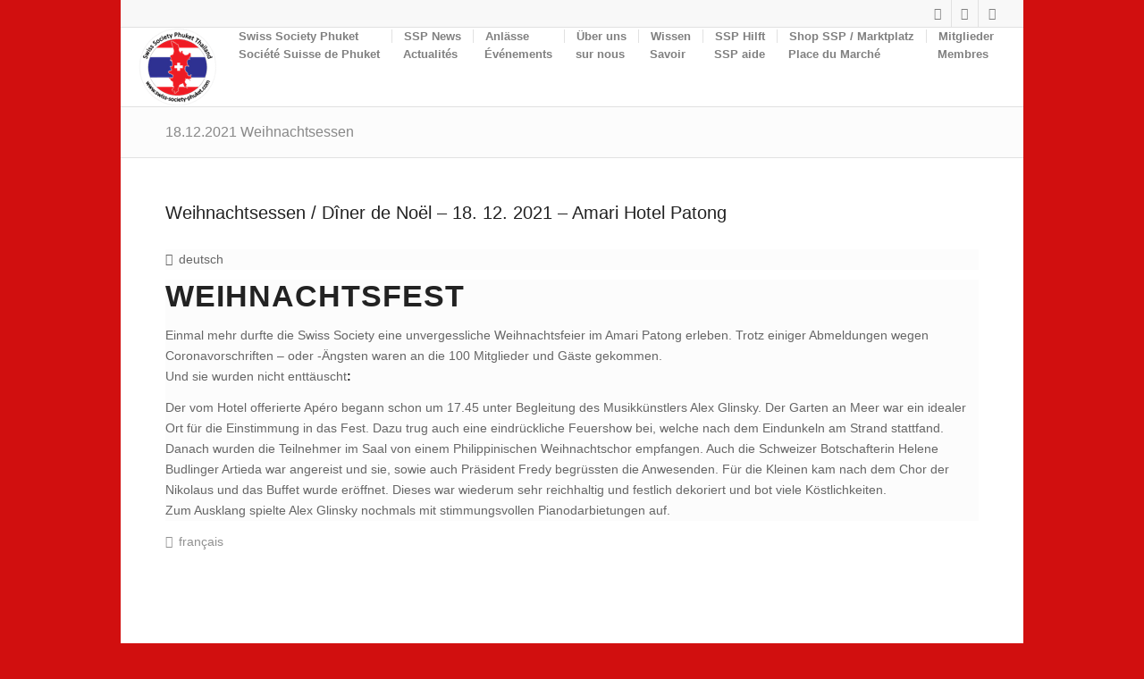

--- FILE ---
content_type: text/html; charset=UTF-8
request_url: https://www.swiss-society-phuket.com/veranstaltungen/2021_12_18weihnachtsessen/
body_size: 30198
content:
<!DOCTYPE html><html lang="de" class="html_boxed responsive av-preloader-disabled  html_header_top html_logo_left html_main_nav_header html_menu_right html_slim html_header_sticky html_header_shrinking html_header_topbar_active html_mobile_menu_tablet html_header_searchicon_disabled html_content_align_center html_header_unstick_top_disabled html_header_stretch html_av-overlay-side html_av-overlay-side-classic html_av-submenu-noclone html_entry_id_18598 av-cookies-no-cookie-consent av-no-preview av-default-lightbox html_text_menu_active av-mobile-menu-switch-default"><head><script data-no-optimize="1">var litespeed_docref=sessionStorage.getItem("litespeed_docref");litespeed_docref&&(Object.defineProperty(document,"referrer",{get:function(){return litespeed_docref}}),sessionStorage.removeItem("litespeed_docref"));</script> <meta charset="UTF-8" /><meta name="robots" content="index, follow" /><meta name="viewport" content="width=device-width, initial-scale=1"><title>18.12.2021 Weihnachtsessen | SSP Swiss Society Phuket</title><meta name='robots' content='max-image-preview:large' /><link rel="alternate" type="application/rss+xml" title="SSP Swiss Society Phuket &raquo; Feed" href="https://www.swiss-society-phuket.com/feed/" /><link rel="alternate" type="application/rss+xml" title="SSP Swiss Society Phuket &raquo; Kommentar-Feed" href="https://www.swiss-society-phuket.com/comments/feed/" /><link rel="alternate" title="oEmbed (JSON)" type="application/json+oembed" href="https://www.swiss-society-phuket.com/wp-json/oembed/1.0/embed?url=https%3A%2F%2Fwww.swiss-society-phuket.com%2Fveranstaltungen%2F2021_12_18weihnachtsessen%2F" /><link rel="alternate" title="oEmbed (XML)" type="text/xml+oembed" href="https://www.swiss-society-phuket.com/wp-json/oembed/1.0/embed?url=https%3A%2F%2Fwww.swiss-society-phuket.com%2Fveranstaltungen%2F2021_12_18weihnachtsessen%2F&#038;format=xml" /> <script type="litespeed/javascript">(function(){var html=document.getElementsByTagName('html')[0];var cookie_check=html.className.indexOf('av-cookies-needs-opt-in')>=0||html.className.indexOf('av-cookies-can-opt-out')>=0;var allow_continue=!0;var silent_accept_cookie=html.className.indexOf('av-cookies-user-silent-accept')>=0;if(cookie_check&&!silent_accept_cookie){if(!document.cookie.match(/aviaCookieConsent/)||html.className.indexOf('av-cookies-session-refused')>=0){allow_continue=!1}else{if(!document.cookie.match(/aviaPrivacyRefuseCookiesHideBar/)){allow_continue=!1}else if(!document.cookie.match(/aviaPrivacyEssentialCookiesEnabled/)){allow_continue=!1}else if(document.cookie.match(/aviaPrivacyGoogleWebfontsDisabled/)){allow_continue=!1}}}
if(allow_continue){var f=document.createElement('link');f.type='text/css';f.rel='stylesheet';f.href='https://fonts.googleapis.com/css?family=Open+Sans:400,600&display=auto';f.id='avia-google-webfont';document.getElementsByTagName('head')[0].appendChild(f)}})()</script> <style id="litespeed-ccss">html{min-width:910px}html.responsive{min-width:0}.boxed#top{margin:0 auto;overflow:visible}.container{position:relative;width:100%;margin:0 auto;padding:0 50px;clear:both}.inner-container{position:relative;height:100%;width:100%}.container_wrap{clear:both;position:relative;border-top-style:solid;border-top-width:1px}.units{float:left;display:inline;margin-left:50px;position:relative;z-index:1;min-height:1px}#wrap_all{width:100%;position:static;z-index:2;overflow:hidden}.boxed #wrap_all{overflow:visible}body .units.alpha,body div .first{margin-left:0;clear:left}body .units.alpha{width:100%}.container .av-content-full.units{width:100%}.boxed#top,.html_boxed.html_header_sticky #header{width:1010px}.container{max-width:1010px}@media only screen and (min-width:768px) and (max-width:989px){.responsive #top{overflow-x:hidden}.responsive .boxed#top,.responsive.html_boxed.html_header_sticky #header{width:782px}.responsive .container{max-width:782px}.responsive.html_mobile_menu_tablet .boxed #wrap_all{overflow:hidden}}@media only screen and (max-width:767px){.responsive .boxed #wrap_all{overflow:hidden}.responsive #top{overflow-x:hidden}.responsive .boxed#top,.responsive #top.boxed .stretch_full,.responsive.html_boxed.html_header_sticky #header{width:100%;max-width:100%}.responsive #top #wrap_all .container{width:85%;max-width:85%;margin:0 auto;padding-left:0;padding-right:0;float:none}.responsive .units{margin:0}.responsive #top #wrap_all .flex_column{margin:0;margin-bottom:20px;width:100%}}.container:after{content:" ";display:block;height:0;clear:both;visibility:hidden}.clearfix:before,.clearfix:after,.flex_column:before,.flex_column:after{content:" ";display:block;overflow:hidden;visibility:hidden;width:0;height:0}.flex_column:after,.clearfix:after{clear:both}.clearfix{zoom:1}body div .first{margin-left:0}div .flex_column{z-index:1;float:left;position:relative;min-height:1px;width:100%}div .av_one_third{margin-left:6%;width:29.333333333333332%}div .av_two_third{margin-left:6%;width:64.66666666666666%}html,body,div,span,h1,h3,p,a,img,strong,i,ul,li,header,nav,section{margin:0;padding:0;border:0;font-size:100%;font:inherit;vertical-align:baseline}header,nav,section{display:block}body{line-height:1em}ul{list-style:none}*{box-sizing:border-box}html.responsive,.responsive body{overflow-x:hidden}body{font:13px/1.65em"HelveticaNeue","Helvetica Neue",Helvetica,Arial,sans-serif;color:#444;text-size-adjust:100%;-webkit-text-size-adjust:100%}h1,h3{font-weight:600}#top h1 a{font-weight:inherit;text-decoration:none;color:inherit}h1{font-size:34px;line-height:1.1em;margin-bottom:14px}h3{font-size:20px;line-height:1.1em;margin-bottom:8px}p+h3{margin-top:1.5em}p{margin:.85em 0}strong{font-weight:700}a{text-decoration:none;outline:0;max-width:100%;max-width:none}#top a:where(:not(.wp-element-button)){text-decoration:none}a:visited{outline:0;text-decoration:underline}#top .avia_hidden_link_text{display:none}ul{margin-bottom:20px}ul{list-style:none outside;margin-left:7px}.entry-content-wrapper ul{list-style:disc outside}ul ul{margin:4px 0 5px 30px}ul ul li{margin-bottom:6px}.entry-content-wrapper li{margin-left:1em;padding:3px 0}.entry-content-wrapper div li{text-indent:0}img,a img{border:none;padding:0;margin:0;display:inline-block;max-width:100%;height:auto}.button{padding:9px 22px;border:none;-webkit-appearance:none;border-radius:0}[data-av_icon]:before{-webkit-font-smoothing:antialiased;-moz-osx-font-smoothing:grayscale;font-weight:400;content:attr(data-av_icon);speak:never}#top input[type="search"]{-webkit-appearance:none;border:1px solid #e1e1e1;padding:8px 6px;outline:none;font:1em"HelveticaNeue","Helvetica Neue",Helvetica,Arial,sans-serif;color:#777;margin:0;width:100%;display:block;margin-bottom:20px;background:#fff;border-radius:0}#top .gallery a,#top .gallery a img{border:none;max-width:100%;display:block;position:relative}#header{position:relative;z-index:501;width:100%;background:#fff0}#header_main .container,.main_menu ul:first-child>li a{height:88px;line-height:88px}.html_header_top.html_header_sticky #main{padding-top:88px}.html_header_top.html_header_sticky #header{position:fixed}.html_header_top #top .av_header_stretch .container{width:96%;padding:0;max-width:100%}.html_header_top.html_header_topbar_active.html_header_sticky #top #main{padding-top:119px}.av_icon_active_right .social_bookmarks{float:right}.av_icon_active_right .social_bookmarks{padding-left:20px}.html_boxed #main{position:static;overflow:hidden}#header_meta{border-top:none;z-index:10;min-height:30px;border-bottom-style:solid;border-bottom-width:1px;margin-bottom:-1px}#header_meta .container{min-height:30px}#header_main{border-bottom-width:1px;border-bottom-style:solid;z-index:1}.header_bg{position:absolute;top:0;left:0;width:100%;height:100%;opacity:.95;z-index:0;-webkit-perspective:1000px;-webkit-backface-visibility:hidden}.av_seperator_small_border .av-main-nav>li>a>.avia-menu-text{border-left-style:solid;border-left-width:1px;padding-left:13px;margin-left:-13px}.av_seperator_small_border .av-main-nav>li:first-child>a>.avia-menu-text{border-left:none}.av-hamburger{padding:0 0 0 0;display:inline-block;font:inherit;color:inherit;text-transform:none;background-color:#fff0;border:0;margin:0;overflow:visible}.av-hamburger-box{width:35px;height:24px;display:inline-block;position:relative}.av-hamburger-inner{display:block;top:50%;margin-top:-2px}.av-hamburger-inner,.av-hamburger-inner::before,.av-hamburger-inner::after{width:40px;height:3px;background-color:#000;border-radius:3px;position:absolute}.av-hamburger-inner::before,.av-hamburger-inner::after{content:"";display:block}.av-hamburger-inner::before{top:-10px}.av-hamburger-inner::after{bottom:-10px}.av-burger-menu-main{display:none}.av-burger-menu-main a{padding-left:10px}.av-hamburger strong{display:none}.av-hamburger-box{height:8px}.av-hamburger-inner,.av-hamburger-inner::before,.av-hamburger-inner::after{width:100%}div .logo{float:left;position:absolute;left:0;z-index:1}.logo,.logo a{overflow:hidden;position:relative;display:block;height:100%}.logo img{padding:0;display:block;width:auto;height:auto;max-height:100%;image-rendering:auto;position:relative;z-index:2;height:100%;height:auto}.main_menu{clear:none;position:absolute;z-index:100;line-height:30px;height:100%;margin:0;right:0}.av-main-nav-wrap{float:left;position:relative;z-index:3}.av-main-nav-wrap ul{margin:0;padding:0}.av-main-nav{z-index:110;position:relative}.av-main-nav ul{display:none;margin-left:0;left:0;position:absolute;top:100%;width:208px;z-index:2;padding:0;box-shadow:0 8px 15px rgb(0 0 0/.1);margin-top:-1px}.av-main-nav ul li{margin:0;padding:0;width:100%}.av-main-nav ul li a{border-right-style:solid;border-right-width:1px;border-left-style:solid;border-left-width:1px}.av-main-nav ul li:last-child>a{border-bottom-style:solid;border-bottom-width:1px}.av-main-nav li{float:left;position:relative;z-index:20}.av-main-nav>li>ul{border-top-width:2px;border-top-style:solid}.av-main-nav>li{line-height:30px}.av-main-nav li a{max-width:none}.av-main-nav>li>a{display:block;text-decoration:none;padding:0 13px;font-weight:400;font-weight:600;font-size:13px}#top .av-main-nav ul a{width:100%;height:auto;float:left;text-align:left;line-height:23px;padding:8px 15px;font-size:12px;min-height:23px;max-width:none;text-decoration:none;font-family:inherit}.avia-menu-fx{position:absolute;bottom:-1px;height:2px;z-index:10;width:100%;left:0;opacity:0;visibility:hidden}.avia-menu-fx .avia-arrow-wrap{height:10px;width:10px;position:absolute;top:-10px;left:50%;margin-left:-5px;overflow:hidden;display:none;visibility:hidden}.avia-menu-fx .avia-arrow-wrap .avia-arrow{top:10px}.html_main_nav_header.html_logo_left #top .main_menu .menu>li:last-child>a{padding-right:0}.main_menu .avia-bullet{display:none}.avia-bullet{display:block;position:absolute;height:0;width:0;top:51%;margin-top:-3px;left:-3px;border-top:3px solid transparent!important;border-bottom:3px solid transparent!important;border-left:3px solid green}.avia-arrow{height:10px;width:10px;position:absolute;top:-6px;left:50%;margin-left:-5px;transform:rotate(45deg);border-width:1px;border-style:solid;visibility:hidden}.title_container{position:relative}#top .title_container .container{padding-top:10px;padding-bottom:10px;min-height:56px}.title_container .main-title{margin:0;font-size:16px;position:relative;z-index:2;min-height:36px;line-height:2.3em;top:0;font-weight:400}.title_container .main-title a{text-decoration:none}#top .social_bookmarks{height:30px;z-index:150;-webkit-backface-visibility:hidden;margin:0 0 0-9px}#top .social_bookmarks li{height:100%;float:left;padding:0;border-right-style:solid;border-right-width:1px;display:block;width:30px}#top #header .social_bookmarks li:last-child{border-right-style:none;border-right-width:0}#top .social_bookmarks li a{float:left;width:30px;line-height:30px;display:block;margin:0;outline:none;padding:0;min-height:30px;height:100%;overflow:visible;z-index:2;position:relative;text-align:center}#top #wrap_all .social_bookmarks,#top #wrap_all .social_bookmarks a,#top #wrap_all .social_bookmarks li{background:#fff0}.content{padding-top:50px;padding-bottom:50px;box-sizing:content-box;min-height:1px;z-index:1}.content{border-right-style:solid;border-right-width:1px;margin-right:-1px}.content .entry-content-wrapper{padding-right:50px}.fullsize .content{margin:0;border:none}.fullsize .content .entry-content-wrapper{padding-right:0}#scroll-top-link{position:fixed;border-radius:2px;height:50px;width:50px;line-height:50px;text-decoration:none;text-align:center;opacity:0;right:50px;bottom:50px;z-index:1030;visibility:hidden}@media only screen and (max-width:1024px){#top .header_color .header_bg,#top .main_color,#top .alternate_color{background-attachment:scroll}}@media only screen and (min-width:768px) and (max-width:989px){.responsive .main_menu ul:first-child>li>a{padding:0 10px}.responsive #top .header_bg{opacity:1}.responsive #main .container_wrap:first-child{border-top:none}.responsive .logo{float:left}.responsive .logo img{margin:0}.responsive body.boxed#top,.responsive.html_boxed.html_header_sticky #top #header{max-width:100%}.responsive.html_mobile_menu_tablet .av-burger-menu-main{display:block}.responsive #top #wrap_all .av_mobile_menu_tablet .main_menu{top:0;left:auto;right:0;display:block}.responsive #top .av_mobile_menu_tablet .av-main-nav .menu-item{display:none}.responsive #top .av_mobile_menu_tablet .av-main-nav .menu-item-avia-special{display:block}.responsive.html_mobile_menu_tablet #top #wrap_all #header{position:relative;width:100%;float:none;height:auto;margin:0!important;opacity:1;min-height:0}.responsive.html_mobile_menu_tablet #top #header #header_meta .social_bookmarks{display:none}.responsive.html_mobile_menu_tablet.html_header_top.html_header_sticky #top #wrap_all #main{padding-top:88px}.responsive.html_mobile_menu_tablet.html_header_top #top #main{padding-top:0!important;margin:0}.responsive.html_mobile_menu_tablet #top #header_main>.container .main_menu .av-main-nav>li>a,.responsive.html_mobile_menu_tablet #top #wrap_all .av-logo-container{height:90px;line-height:90px}.responsive.html_mobile_menu_tablet #top #header_main>.container .main_menu .av-main-nav>li>a{min-width:0;padding:0 0 0 20px;margin:0;border-style:none;border-width:0}.responsive.html_mobile_menu_tablet #top #header .av-main-nav>li>a{background:#fff0;color:inherit}}@media only screen and (max-width:767px){.responsive .content .entry-content-wrapper{padding:0}.responsive .content{border:none}.responsive #top #wrap_all #header{position:relative;width:100%;float:none;height:auto;margin:0!important;opacity:1;min-height:0}.responsive #top #main{padding-top:0!important;margin:0}.responsive #top #main .container_wrap:first-child{border-top:none}.responsive #top .logo{position:static;display:table;height:80px!important;float:none;padding:0;border:none;width:80%}.responsive .logo a{display:table-cell;vertical-align:middle}.responsive .logo img{height:auto!important;width:auto;max-width:100%;display:block;max-height:80px}.responsive #header_main .container{height:auto!important}.responsive #top .header_bg{opacity:1}.responsive #header_meta .social_bookmarks li{border-style:solid;border-width:1px;margin-bottom:-1px;margin-left:-1px}.responsive #top #header_meta .social_bookmarks li:last-child{border-right-style:solid;border-right-width:1px}.responsive #header .social_bookmarks{padding-bottom:2px;width:100%;text-align:center;height:auto;line-height:.8em;margin:0}.responsive #header .social_bookmarks li{float:none;display:inline-block}.responsive .logo img{margin:0}.responsive body.boxed#top,.responsive.html_boxed.html_header_sticky #top #header{max-width:100%}.responsive #top #header_meta .social_bookmarks li a{color:inherit;border-color:inherit;background:inherit}.responsive .av-burger-menu-main{display:block}.responsive #top #wrap_all .main_menu{top:0;height:80px;left:auto;right:0;display:block;position:absolute}.responsive .main_menu ul:first-child>li a{height:80px;line-height:80px}.responsive #top .av-main-nav .menu-item{display:none}.responsive #top .av-main-nav .menu-item-avia-special{display:block}.responsive #top #header .social_bookmarks{display:none}.responsive #top .av-logo-container .avia-menu{height:100%}.responsive #top #header_main>.container .main_menu .av-main-nav>li>a,.responsive #top #wrap_all .av-logo-container{height:80px;line-height:80px}.responsive #top #wrap_all .av-logo-container{padding:0}.responsive #top #header_main>.container .main_menu .av-main-nav>li>a{min-width:0;padding:0 0 0 20px;margin:0;border-style:none;border-width:0}.responsive #top #header .av-main-nav>li>a{background:#fff0;color:inherit}.responsive #scroll-top-link{display:none}}@media only screen and (max-width:479px){.responsive #top #wrap_all #header .social_bookmarks{display:none}}.av-special-heading{width:100%;clear:both;display:block;margin-top:50px;position:relative}body .av-special-heading .av-special-heading-tag{padding:0;margin:0;float:left}.special-heading-border{position:relative;overflow:hidden}.av-special-heading-h3 .special-heading-border{height:1.9em}.special-heading-inner-border{display:block;width:100%;margin-left:15px;border-top-style:solid;border-top-width:1px;position:relative;top:50%;opacity:.15}.modern-quote .av-special-heading-tag{font-weight:300}body .av-special-heading.modern-centered{text-align:center}body .av-special-heading.blockquote>*{white-space:normal;float:none}body .av-special-heading.blockquote .special-heading-border{display:none}.av-subheading{font-size:15px;line-height:1.3em}.av-subheading p:first-child{margin-top:0}.av-subheading p:last-child{margin-bottom:0}.av-subheading_below{margin-top:.3em}.hr{clear:both;display:block;width:100%;height:25px;line-height:25px;position:relative;margin:30px 0;float:left}.hr-inner{width:100%;position:absolute;height:1px;left:0;top:50%;width:100%;margin-top:-1px;border-top-width:1px;border-top-style:solid}.avia-image-container{display:block;position:relative;max-width:100%}.avia-image-container-inner,.avia_image{border-radius:3px;display:block;position:relative;max-width:100%}.avia-image-container.avia-align-center{display:block;margin:0 auto 10px auto;text-align:center;clear:both}.avia-image-container.avia-align-center .avia-image-container-inner{margin:0 auto;display:inline-block;vertical-align:bottom}#top .tabcontainer{background:#fff0}.tabcontainer{margin:30px 0;position:relative;width:100%;clear:both;overflow:hidden;background:#fff0}.tab_inner_content{margin:11px 0;left:-200%;position:relative}.active_tab_content .tab_inner_content{left:0;position:relative}@media only screen and (max-width:767px){.responsive .tabcontainer{border-width:1px;border-style:solid;border-top:none;overflow:hidden}.responsive .tabcontainer .tab_content,.responsive .tabcontainer .tab{width:100%;max-width:100%;border-left:none;border-right:0;left:0;top:0;min-height:0!important}.responsive .tabcontainer .tab_content{border-bottom:none;padding:15px 30px;clear:both}}ul{box-sizing:border-box}:root{--wp--preset--font-size--normal:16px;--wp--preset--font-size--huge:42px}html :where(img[class*=wp-image-]){height:auto;max-width:100%}:root{--wp--preset--aspect-ratio--square:1;--wp--preset--aspect-ratio--4-3:4/3;--wp--preset--aspect-ratio--3-4:3/4;--wp--preset--aspect-ratio--3-2:3/2;--wp--preset--aspect-ratio--2-3:2/3;--wp--preset--aspect-ratio--16-9:16/9;--wp--preset--aspect-ratio--9-16:9/16;--wp--preset--color--black:#000000;--wp--preset--color--cyan-bluish-gray:#abb8c3;--wp--preset--color--white:#ffffff;--wp--preset--color--pale-pink:#f78da7;--wp--preset--color--vivid-red:#cf2e2e;--wp--preset--color--luminous-vivid-orange:#ff6900;--wp--preset--color--luminous-vivid-amber:#fcb900;--wp--preset--color--light-green-cyan:#7bdcb5;--wp--preset--color--vivid-green-cyan:#00d084;--wp--preset--color--pale-cyan-blue:#8ed1fc;--wp--preset--color--vivid-cyan-blue:#0693e3;--wp--preset--color--vivid-purple:#9b51e0;--wp--preset--color--metallic-red:#b02b2c;--wp--preset--color--maximum-yellow-red:#edae44;--wp--preset--color--yellow-sun:#eeee22;--wp--preset--color--palm-leaf:#83a846;--wp--preset--color--aero:#7bb0e7;--wp--preset--color--old-lavender:#745f7e;--wp--preset--color--steel-teal:#5f8789;--wp--preset--color--raspberry-pink:#d65799;--wp--preset--color--medium-turquoise:#4ecac2;--wp--preset--gradient--vivid-cyan-blue-to-vivid-purple:linear-gradient(135deg,rgba(6,147,227,1) 0%,rgb(155,81,224) 100%);--wp--preset--gradient--light-green-cyan-to-vivid-green-cyan:linear-gradient(135deg,rgb(122,220,180) 0%,rgb(0,208,130) 100%);--wp--preset--gradient--luminous-vivid-amber-to-luminous-vivid-orange:linear-gradient(135deg,rgba(252,185,0,1) 0%,rgba(255,105,0,1) 100%);--wp--preset--gradient--luminous-vivid-orange-to-vivid-red:linear-gradient(135deg,rgba(255,105,0,1) 0%,rgb(207,46,46) 100%);--wp--preset--gradient--very-light-gray-to-cyan-bluish-gray:linear-gradient(135deg,rgb(238,238,238) 0%,rgb(169,184,195) 100%);--wp--preset--gradient--cool-to-warm-spectrum:linear-gradient(135deg,rgb(74,234,220) 0%,rgb(151,120,209) 20%,rgb(207,42,186) 40%,rgb(238,44,130) 60%,rgb(251,105,98) 80%,rgb(254,248,76) 100%);--wp--preset--gradient--blush-light-purple:linear-gradient(135deg,rgb(255,206,236) 0%,rgb(152,150,240) 100%);--wp--preset--gradient--blush-bordeaux:linear-gradient(135deg,rgb(254,205,165) 0%,rgb(254,45,45) 50%,rgb(107,0,62) 100%);--wp--preset--gradient--luminous-dusk:linear-gradient(135deg,rgb(255,203,112) 0%,rgb(199,81,192) 50%,rgb(65,88,208) 100%);--wp--preset--gradient--pale-ocean:linear-gradient(135deg,rgb(255,245,203) 0%,rgb(182,227,212) 50%,rgb(51,167,181) 100%);--wp--preset--gradient--electric-grass:linear-gradient(135deg,rgb(202,248,128) 0%,rgb(113,206,126) 100%);--wp--preset--gradient--midnight:linear-gradient(135deg,rgb(2,3,129) 0%,rgb(40,116,252) 100%);--wp--preset--font-size--small:1rem;--wp--preset--font-size--medium:1.125rem;--wp--preset--font-size--large:1.75rem;--wp--preset--font-size--x-large:clamp(1.75rem, 3vw, 2.25rem);--wp--preset--spacing--20:0.44rem;--wp--preset--spacing--30:0.67rem;--wp--preset--spacing--40:1rem;--wp--preset--spacing--50:1.5rem;--wp--preset--spacing--60:2.25rem;--wp--preset--spacing--70:3.38rem;--wp--preset--spacing--80:5.06rem;--wp--preset--shadow--natural:6px 6px 9px rgba(0, 0, 0, 0.2);--wp--preset--shadow--deep:12px 12px 50px rgba(0, 0, 0, 0.4);--wp--preset--shadow--sharp:6px 6px 0px rgba(0, 0, 0, 0.2);--wp--preset--shadow--outlined:6px 6px 0px -3px rgba(255, 255, 255, 1), 6px 6px rgba(0, 0, 0, 1);--wp--preset--shadow--crisp:6px 6px 0px rgba(0, 0, 0, 1)}:root{--wp--style--global--content-size:800px;--wp--style--global--wide-size:1130px}:where(body){margin:0}body{padding-top:0;padding-right:0;padding-bottom:0;padding-left:0}a:where(:not(.wp-element-button)){text-decoration:underline}@media (max-width:800px){body .container_wrap .avia-builder-el-no-sibling{margin-top:0;margin-bottom:0}body .container_wrap .avia-builder-el-last{margin-bottom:0}body .container_wrap .avia-builder-el-first{margin-top:0}@media screen{button::-moz-focus-inner{padding:0;border:0}}:root{--enfold-socket-color-bg:#333333;--enfold-socket-color-bg2:#555555;--enfold-socket-color-primary:#ffffff;--enfold-socket-color-secondary:#aaaaaa;--enfold-socket-color-color:#eeeeee;--enfold-socket-color-meta:#999999;--enfold-socket-color-heading:#ffffff;--enfold-socket-color-border:#444444;--enfold-socket-color-constant-font:#333333;--enfold-socket-color-button-border:#dddddd;--enfold-socket-color-button-border2:#888888;--enfold-socket-color-iconlist:#333333;--enfold-socket-color-timeline:#333333;--enfold-socket-color-timeline-date:#000000;--enfold-socket-color-masonry:#444444;--enfold-socket-color-stripe:#ffffff;--enfold-socket-color-stripe2:#ffffff;--enfold-socket-color-stripe2nd:#bbbbbb;--enfold-socket-color-button-font:#333333;--enfold-footer-color-bg:#222222;--enfold-footer-color-bg2:#333333;--enfold-footer-color-primary:#ffffff;--enfold-footer-color-secondary:#aaaaaa;--enfold-footer-color-color:#dddddd;--enfold-footer-color-meta:#919191;--enfold-footer-color-heading:#919191;--enfold-footer-color-border:#444444;--enfold-footer-color-constant-font:#222222;--enfold-footer-color-button-border:#dddddd;--enfold-footer-color-button-border2:#888888;--enfold-footer-color-iconlist:#333333;--enfold-footer-color-timeline:#333333;--enfold-footer-color-timeline-date:#000000;--enfold-footer-color-masonry:#222222;--enfold-footer-color-stripe:#ffffff;--enfold-footer-color-stripe2:#ffffff;--enfold-footer-color-stripe2nd:#bbbbbb;--enfold-footer-color-button-font:#222222;--enfold-alternate-color-bg:#fcfcfc;--enfold-alternate-color-bg2:#ffffff;--enfold-alternate-color-primary:#d10f0f;--enfold-alternate-color-secondary:#88bbc8;--enfold-alternate-color-color:#888888;--enfold-alternate-color-meta:#a0a0a0;--enfold-alternate-color-heading:#444444;--enfold-alternate-color-border:#e1e1e1;--enfold-alternate-color-constant-font:#ffffff;--enfold-alternate-color-button-border:#b00d0d;--enfold-alternate-color-button-border2:#6699a6;--enfold-alternate-color-iconlist:#d0d0d0;--enfold-alternate-color-timeline:#d0d0d0;--enfold-alternate-color-timeline-date:#a0a0a0;--enfold-alternate-color-masonry:#eeeeee;--enfold-alternate-color-stripe:#f32f2f;--enfold-alternate-color-stripe2:#e21f1f;--enfold-alternate-color-stripe2nd:#99ccd9;--enfold-alternate-color-button-font:#ffffff;--enfold-main-color-bg:#ffffff;--enfold-main-color-bg2:#fcfcfc;--enfold-main-color-primary:#d10f0f;--enfold-main-color-secondary:#88bbc8;--enfold-main-color-color:#666666;--enfold-main-color-meta:#919191;--enfold-main-color-heading:#222222;--enfold-main-color-border:#e1e1e1;--enfold-main-color-constant-font:#ffffff;--enfold-main-color-button-border:#b00d0d;--enfold-main-color-button-border2:#6699a6;--enfold-main-color-iconlist:#d0d0d0;--enfold-main-color-timeline:#d0d0d0;--enfold-main-color-timeline-date:#a0a0a0;--enfold-main-color-masonry:#ebebeb;--enfold-main-color-stripe:#f32f2f;--enfold-main-color-stripe2:#e21f1f;--enfold-main-color-stripe2nd:#99ccd9;--enfold-main-color-button-font:#ffffff;--enfold-header-color-bg:#ffffff;--enfold-header-color-bg2:#f8f8f8;--enfold-header-color-primary:#d10f0f;--enfold-header-color-secondary:#88bbc8;--enfold-header-color-color:#333333;--enfold-header-color-meta:#808080;--enfold-header-color-heading:#000000;--enfold-header-color-border:#e1e1e1;--enfold-header-color-constant-font:#ffffff;--enfold-header-color-button-border:#b00d0d;--enfold-header-color-button-border2:#6699a6;--enfold-header-color-iconlist:#d0d0d0;--enfold-header-color-timeline:#d0d0d0;--enfold-header-color-timeline-date:#a0a0a0;--enfold-header-color-masonry:#e7e7e7;--enfold-header-color-stripe:#f32f2f;--enfold-header-color-stripe2:#e21f1f;--enfold-header-color-stripe2nd:#99ccd9;--enfold-header-color-button-font:#ffffff;--enfold-header_burger_color:inherit;--enfold-header_replacement_menu_color:inherit;--enfold-header_replacement_menu_hover_color:inherit;--enfold-font-family-theme-body:"HelveticaNeue","Helvetica Neue",Helvetica,Arial,sans-serif;--enfold-font-size-theme-content:13px;--enfold-font-size-theme-h1:34px;--enfold-font-size-theme-h2:28px;--enfold-font-size-theme-h3:20px;--enfold-font-size-theme-h4:18px;--enfold-font-size-theme-h5:16px;--enfold-font-size-theme-h6:14px;--enfold-font-size-content-font:14px;--enfold-font-size-medium-content-font:14px;--enfold-font-size-small-content-font:13px;--enfold-font-size-mini-content-font:13px;--enfold-font-size-small-h1:20px;--enfold-font-size-mini-h1:20px;--enfold-font-weight-mini-h1:600;--enfold-font-size-small-h2:19px;--enfold-font-size-mini-h2:19px;--enfold-font-size-small-h3:18px;--enfold-font-size-mini-h3:18px;--enfold-font-size-small-h4:17px;--enfold-font-size-mini-h4:17px;--enfold-font-size-small-h5:16px;--enfold-font-size-mini-h5:16px;--enfold-font-size-small-h6:15px;--enfold-font-size-mini-h6:15px}html.html_boxed{background:#d10f0f top center repeat scroll}body{font-size:14px}@media only screen and (min-width:768px) and (max-width:989px){body{font-size:14px}}@media only screen and (min-width:480px) and (max-width:767px){body{font-size:13px}h1{font-size:20px}h3{font-size:18px}}@media only screen and (max-width:479px){body{font-size:13px}h1{font-size:20px;font-weight:600}h3{font-size:18px}}.socket_color span{border-color:var(--enfold-socket-color-border)}html,#scroll-top-link{background-color:var(--enfold-socket-color-bg)}#scroll-top-link{color:var(--enfold-socket-color-color);border:1px solid var(--enfold-socket-color-border)}.alternate_color,.alternate_color div,.alternate_color h1,.alternate_color a{border-color:var(--enfold-alternate-color-border)}.alternate_color{background-color:var(--enfold-alternate-color-bg);color:var(--enfold-alternate-color-color)}.alternate_color h1{color:var(--enfold-alternate-color-heading)}.alternate_color a{color:var(--enfold-alternate-color-primary)}#top .alternate_color.title_container .main-title,#top .alternate_color.title_container .main-title a{color:var(--enfold-alternate-color-color)}.main_color,.main_color div,.main_color main,.main_color section,.main_color span,.main_color h3,.main_color p,.main_color a,.main_color img,.main_color strong,.main_color i,.main_color ul,.main_color li,.main_color section{border-color:var(--enfold-main-color-border)}.main_color{background-color:var(--enfold-main-color-bg);color:var(--enfold-main-color-color)}.main_color h3,.main_color .tab_content strong{color:var(--enfold-main-color-heading)}.main_color .special-heading-inner-border{border-color:var(--enfold-main-color-color)}.main_color a,.main_color strong{color:var(--enfold-main-color-primary)}div .main_color .button{background-color:var(--enfold-main-color-primary);color:var(--enfold-main-color-constant-font);border-color:var(--enfold-main-color-button-border)}#top .main_color input[type="search"]{border-color:var(--enfold-main-color-border);background-color:var(--enfold-main-color-bg2);color:var(--enfold-main-color-meta);font-family:inherit}div .main_color .tabcontainer .active_tab_content,div .main_color .tabcontainer .active_tab{background-color:var(--enfold-main-color-bg2);color:var(--enfold-main-color-color)}#top .main_color .tabcontainer .tab.active_tab{color:var(--enfold-main-color-color)}.main_color .tabcontainer .tab{color:var(--enfold-main-color-meta)}@media only screen and (max-width:767px){.responsive #top .main_color .tabcontainer .active_tab{background-color:var(--enfold-main-color-secondary);color:var(--enfold-main-color-constant-font)}.responsive #top .main_color .tabcontainer{border-color:var(--enfold-main-color-border)}.responsive #top .main_color .active_tab_content{background-color:var(--enfold-main-color-bg2)}}#main{border-color:var(--enfold-main-color-border)}.header_color,.header_color div,.header_color nav,.header_color span,.header_color a,.header_color img,.header_color strong,.header_color ul,.header_color li,.header_color nav{border-color:var(--enfold-header-color-border)}.header_color{background-color:var(--enfold-header-color-bg);color:var(--enfold-header-color-color)}.header_color .social_bookmarks a{color:var(--enfold-header-color-meta)}.header_color a,.header_color strong{color:var(--enfold-header-color-primary)}.header_color .avia-menu-fx,.header_color .avia-menu-fx .avia-arrow{background-color:var(--enfold-header-color-primary);color:var(--enfold-header-color-constant-font);border-color:var(--enfold-header-color-button-border)}.header_color .container_wrap_meta{background:var(--enfold-header-color-bg2)}.header_color .avia-bullet{border-color:var(--enfold-header-color-primary)}.html_header_top .header_color .main_menu ul:first-child>li>ul{border-top-color:var(--enfold-header-color-primary)}.header_color .header_bg,.header_color .main_menu ul ul,.header_color .main_menu .menu ul li a{background-color:var(--enfold-header-color-bg);color:var(--enfold-header-color-meta)}.header_color .main_menu ul:first-child>li>a{color:var(--enfold-header-color-meta)}#main{background-color:var(--enfold-header-color-bg)}.header_color .av-hamburger-inner,.header_color .av-hamburger-inner::before,.header_color .av-hamburger-inner::after{background-color:var(--enfold-header-color-meta)}h1,h3,#top .title_container .main-title{font-family:"open sans",Helvetica,Arial,sans-serif}:root{--enfold-font-family-heading:'open sans', Helvetica, Arial, sans-serif}body.open_sans{font-family:"open sans",Helvetica,Arial,sans-serif}:root{--enfold-font-family-body:'open sans', Helvetica, Arial, sans-serif}.main_color strong{color:#000}.avia-menu a{line-height:20px!important}.social_bookmarks_facebook a::before,.av-social-link-facebook a::before{font-family:"entypo-fontello";content:""}.social_bookmarks_mail a::before{font-family:"entypo-fontello";content:""}}</style><link rel="preload" data-asynced="1" data-optimized="2" as="style" onload="this.onload=null;this.rel='stylesheet'" href="https://www.swiss-society-phuket.com/wp-content/litespeed/ucss/39fae9e43ec20924775e9e2c882fca8d.css?ver=f1c9d" /><script type="litespeed/javascript">!function(a){"use strict";var b=function(b,c,d){function e(a){return h.body?a():void setTimeout(function(){e(a)})}function f(){i.addEventListener&&i.removeEventListener("load",f),i.media=d||"all"}var g,h=a.document,i=h.createElement("link");if(c)g=c;else{var j=(h.body||h.getElementsByTagName("head")[0]).childNodes;g=j[j.length-1]}var k=h.styleSheets;i.rel="stylesheet",i.href=b,i.media="only x",e(function(){g.parentNode.insertBefore(i,c?g:g.nextSibling)});var l=function(a){for(var b=i.href,c=k.length;c--;)if(k[c].href===b)return a();setTimeout(function(){l(a)})};return i.addEventListener&&i.addEventListener("load",f),i.onloadcssdefined=l,l(f),i};"undefined"!=typeof exports?exports.loadCSS=b:a.loadCSS=b}("undefined"!=typeof global?global:this);!function(a){if(a.loadCSS){var b=loadCSS.relpreload={};if(b.support=function(){try{return a.document.createElement("link").relList.supports("preload")}catch(b){return!1}},b.poly=function(){for(var b=a.document.getElementsByTagName("link"),c=0;c<b.length;c++){var d=b[c];"preload"===d.rel&&"style"===d.getAttribute("as")&&(a.loadCSS(d.href,d,d.getAttribute("media")),d.rel=null)}},!b.support()){b.poly();var c=a.setInterval(b.poly,300);a.addEventListener&&a.addEventListener("load",function(){b.poly(),a.clearInterval(c)}),a.attachEvent&&a.attachEvent("onload",function(){a.clearInterval(c)})}}}(this);</script><link rel="preload" as="image" href="https://www.swiss-society-phuket.com/wp-content/smush-webp/2024/01/SSP-Logo-weiss-round-trans-87.png.webp"> <script type="litespeed/javascript" data-src="https://www.swiss-society-phuket.com/wp-includes/js/jquery/jquery.min.js" id="jquery-core-js"></script> <script id="asverein-newsletter-script-js-extra" type="litespeed/javascript">var asverein_ajaxurl={"ajaxurl":"https://www.swiss-society-phuket.com/wp-admin/admin-ajax.php"}</script> <link rel="https://api.w.org/" href="https://www.swiss-society-phuket.com/wp-json/" /><link rel="alternate" title="JSON" type="application/json" href="https://www.swiss-society-phuket.com/wp-json/wp/v2/portfolio/18598" /><meta name="generator" content="WordPress 6.9" /><link rel='shortlink' href='https://www.swiss-society-phuket.com/?p=18598' /><meta name="generator" content="performance-lab 4.0.1; plugins: embed-optimizer, nocache-bfcache, speculation-rules"><link rel="profile" href="https://gmpg.org/xfn/11" /><link rel="alternate" type="application/rss+xml" title="SSP Swiss Society Phuket RSS2 Feed" href="https://www.swiss-society-phuket.com/feed/" /><link rel="pingback" href="https://www.swiss-society-phuket.com/xmlrpc.php" />
<!--[if lt IE 9]><script src="https://www.swiss-society-phuket.com/wp-content/themes/enfold/js/html5shiv.js"></script><![endif]--><link rel="icon" href="https://www.swiss-society-phuket.com/wp-content/smush-webp/2024/01/SSP-Logo-87x113-1.jpg.webp" type="image/x-icon"><meta name="generator" content="speculation-rules 1.6.0"><link rel="canonical" href="https://www.swiss-society-phuket.com/veranstaltungen/2021_12_18weihnachtsessen/" /><meta name="description" content="Dezember 2021" /> <script type="application/ld+json">{"@context":"https:\/\/schema.org","@graph":[{"@type":"Organization","@id":"https:\/\/www.swiss-society-phuket.com\/#schema-publishing-organization","url":"https:\/\/www.swiss-society-phuket.com","name":"SSP Swiss Society Phuket"},{"@type":"WebSite","@id":"https:\/\/www.swiss-society-phuket.com\/#schema-website","url":"https:\/\/www.swiss-society-phuket.com","name":"SSP Swiss Society Phuket","encoding":"UTF-8","potentialAction":{"@type":"SearchAction","target":"https:\/\/www.swiss-society-phuket.com\/search\/{search_term_string}\/","query-input":"required name=search_term_string"}},{"@type":"BreadcrumbList","@id":"https:\/\/www.swiss-society-phuket.com\/veranstaltungen\/2021_12_18weihnachtsessen?page&portfolio=2021_12_18weihnachtsessen&post_type=portfolio&name=2021_12_18weihnachtsessen\/#breadcrumb","itemListElement":[{"@type":"ListItem","position":1,"name":"Home","item":"https:\/\/www.swiss-society-phuket.com"},{"@type":"ListItem","position":2,"name":"18.12.2021 Weihnachtsessen"}]},{"@type":"Person","@id":"https:\/\/www.swiss-society-phuket.com\/author\/bitsirenssp\/#schema-author","name":"Fred Muenger","url":"https:\/\/www.swiss-society-phuket.com\/author\/bitsirenssp\/"}]}</script> <meta data-od-replaced-content="optimization-detective 1.0.0-beta4" name="generator" content="optimization-detective 1.0.0-beta4; url_metric_groups={0:empty, 480:empty, 600:empty, 782:empty}"><meta name="generator" content="embed-optimizer 1.0.0-beta3"></head><body id="top" class="wp-singular portfolio-template-default single single-portfolio postid-18598 wp-theme-enfold wp-child-theme-enfold-child boxed rtl_columns av-curtain-numeric open_sans  post-type-portfolio portfolio_entries-veranstaltungsberichte-2020-2023 avia-responsive-images-support" itemscope="itemscope" itemtype="https://schema.org/WebPage" ><div id='wrap_all'><header id='header' class='all_colors header_color light_bg_color  av_header_top av_logo_left av_main_nav_header av_menu_right av_slim av_header_sticky av_header_shrinking av_header_stretch av_mobile_menu_tablet av_header_searchicon_disabled av_header_unstick_top_disabled av_seperator_small_border av_bottom_nav_disabled ' aria-label="Header" data-av_shrink_factor='50' role="banner" itemscope="itemscope" itemtype="https://schema.org/WPHeader" ><div id='header_meta' class='container_wrap container_wrap_meta  av_icon_active_right av_extra_header_active av_entry_id_18598'><div class='container'><ul class='noLightbox social_bookmarks icon_count_3'><li class='social_bookmarks_facebook av-social-link-facebook social_icon_1'><a  target="_blank" aria-label="Link zu Facebook" href='https://www.facebook.com/SwissSocietyPhuket' aria-hidden='false' data-av_icon='' data-av_iconfont='entypo-fontello' title='Facebook'><span class='avia_hidden_link_text'>Facebook</span></a></li><li class='social_bookmarks_facebook av-social-link-facebook social_icon_2'><a  target="_blank" aria-label="Link zu Facebook" href='https://www.facebook.com/groups/432440437957650' aria-hidden='false' data-av_icon='' data-av_iconfont='entypo-fontello' title='Facebook'><span class='avia_hidden_link_text'>Facebook</span></a></li><li class='social_bookmarks_mail av-social-link-mail social_icon_3'><a  aria-label="Link zu Mail" href='mailto:swisssocietyphuket@gmail.com' aria-hidden='false' data-av_icon='' data-av_iconfont='entypo-fontello' title='Mail'><span class='avia_hidden_link_text'>Mail</span></a></li></ul></div></div><div  id='header_main' class='container_wrap container_wrap_logo'><div class='container av-logo-container'><div class='inner-container'><span class='logo avia-standard-logo'><a href='https://www.swiss-society-phuket.com/' class='' aria-label='SSP-Logo-weiss-round-trans-87' title='SSP-Logo-weiss-round-trans-87'><img src="https://www.swiss-society-phuket.com/wp-content/smush-webp/2024/01/SSP-Logo-weiss-round-trans-87.png.webp" srcset="https://www.swiss-society-phuket.com/wp-content/smush-webp/2024/01/SSP-Logo-weiss-round-trans-87.png.webp 87w, https://www.swiss-society-phuket.com/wp-content/smush-webp/2024/01/SSP-Logo-weiss-round-trans-87-80x80.png.webp 80w, https://www.swiss-society-phuket.com/wp-content/uploads/2024/01/SSP-Logo-weiss-round-trans-87-36x36.png 36w" sizes="(max-width: 87px) 100vw, 87px" height="100" width="300" alt="SSP Swiss Society Phuket" title="SSP-Logo-weiss-round-trans-87" fetchpriority="high" decoding="sync"/></a></span><nav class='main_menu' data-selectname='Wähle eine Seite'  role="navigation" itemscope="itemscope" itemtype="https://schema.org/SiteNavigationElement" ><div class="avia-menu av-main-nav-wrap"><ul role="menu" class="menu av-main-nav" id="avia-menu"><li role="menuitem" id="menu-item-3400" class="menu-item menu-item-type-custom menu-item-object-custom menu-item-home menu-item-top-level menu-item-top-level-1"><a href="https://www.swiss-society-phuket.com/" itemprop="url" tabindex="0"><span class="avia-bullet"></span><span class="avia-menu-text">Swiss Society Phuket <br> Société Suisse de Phuket</span><span class="avia-menu-fx"><span class="avia-arrow-wrap"><span class="avia-arrow"></span></span></span></a></li><li role="menuitem" id="menu-item-16867" class="menu-item menu-item-type-post_type menu-item-object-page menu-item-top-level menu-item-top-level-2"><a href="https://www.swiss-society-phuket.com/ssp-news/" itemprop="url" tabindex="0"><span class="avia-bullet"></span><span class="avia-menu-text">SSP News <br> Actualités</span><span class="avia-menu-fx"><span class="avia-arrow-wrap"><span class="avia-arrow"></span></span></span></a></li><li role="menuitem" id="menu-item-17943" class="menu-item menu-item-type-custom menu-item-object-custom menu-item-has-children menu-item-top-level menu-item-top-level-3"><a itemprop="url" tabindex="0"><span class="avia-bullet"></span><span class="avia-menu-text">Anlässe <br> Événements</span><span class="avia-menu-fx"><span class="avia-arrow-wrap"><span class="avia-arrow"></span></span></span></a><ul class="sub-menu"><li role="menuitem" id="menu-item-71674" class="menu-item menu-item-type-post_type menu-item-object-page"><a href="https://www.swiss-society-phuket.com/veranstaltungskalender-2026/" itemprop="url" tabindex="0"><span class="avia-bullet"></span><span class="avia-menu-text">Veranstaltungskalender 2026  <br> Calendrier des manifestations 2026</span></a></li><li role="menuitem" id="menu-item-43476" class="menu-item menu-item-type-post_type menu-item-object-page"><a href="https://www.swiss-society-phuket.com/veranstaltungsberichte-ab-2024/" itemprop="url" tabindex="0"><span class="avia-bullet"></span><span class="avia-menu-text">Veranstaltungsberichte</span></a></li><li role="menuitem" id="menu-item-10803" class="menu-item menu-item-type-custom menu-item-object-custom"><a href="http://swiss-society-phuket.com/Veranstaltungen/stammtisch_erinnerungen" itemprop="url" tabindex="0"><span class="avia-bullet"></span><span class="avia-menu-text">Stammtisch Erinnerungen <br> Stamm &#8211; souvenirs</span></a></li></ul></li><li role="menuitem" id="menu-item-10313" class="menu-item menu-item-type-custom menu-item-object-custom menu-item-has-children menu-item-top-level menu-item-top-level-4"><a href="#" itemprop="url" tabindex="0"><span class="avia-bullet"></span><span class="avia-menu-text">Über uns <br> sur nous</span><span class="avia-menu-fx"><span class="avia-arrow-wrap"><span class="avia-arrow"></span></span></span></a><ul class="sub-menu"><li role="menuitem" id="menu-item-26017" class="menu-item menu-item-type-post_type menu-item-object-page"><a href="https://www.swiss-society-phuket.com/donatoren-sponsoren/" itemprop="url" tabindex="0"><span class="avia-bullet"></span><span class="avia-menu-text">Donatoren und Sponsoren<br>Donateurs et sponsors</span></a></li><li role="menuitem" id="menu-item-59196" class="menu-item menu-item-type-post_type menu-item-object-page"><a href="https://www.swiss-society-phuket.com/der-vorstand/" itemprop="url" tabindex="0"><span class="avia-bullet"></span><span class="avia-menu-text">Personelles <br> Personel</span></a></li><li role="menuitem" id="menu-item-3354" class="menu-item menu-item-type-post_type menu-item-object-page"><a href="https://www.swiss-society-phuket.com/vereinschronik/" itemprop="url" tabindex="0"><span class="avia-bullet"></span><span class="avia-menu-text">Vereinschronik <br> Chronique de la Société</span></a></li><li role="menuitem" id="menu-item-3355" class="menu-item menu-item-type-post_type menu-item-object-page"><a href="https://www.swiss-society-phuket.com/statuten-swiss-society-phuket/" itemprop="url" tabindex="0"><span class="avia-bullet"></span><span class="avia-menu-text">Statuten der SSP <br> Statuts de la SSP</span></a></li><li role="menuitem" id="menu-item-6508" class="menu-item menu-item-type-post_type menu-item-object-page"><a href="https://www.swiss-society-phuket.com/swiss-society-phuket-bank/" itemprop="url" tabindex="0"><span class="avia-bullet"></span><span class="avia-menu-text">Bankkonto | Adresse | Email<br> Compte bancaire | adresse | Email</span></a></li><li role="menuitem" id="menu-item-10657" class="menu-item menu-item-type-custom menu-item-object-custom"><a href="http://www.swiss-society-phuket.com/anmeldeformulare/" itemprop="url" tabindex="0"><span class="avia-bullet"></span><span class="avia-menu-text">Anmeldeformulare <br> formulaires d&#8217;inscription</span></a></li><li role="menuitem" id="menu-item-10378" class="menu-item menu-item-type-post_type menu-item-object-page"><a href="https://www.swiss-society-phuket.com/interview_andrea_kotas_farang/" itemprop="url" tabindex="0"><span class="avia-bullet"></span><span class="avia-menu-text">Interview Andrea Kotas <br>&#8222;der Farang&#8220; 2016</span></a></li><li role="menuitem" id="menu-item-10380" class="menu-item menu-item-type-custom menu-item-object-custom"><a target="_blank" href="http://www.swiss-society-phuket.com/wp-content/uploads/2015/03/ssp.pdf" itemprop="url" tabindex="0"><span class="avia-bullet"></span><span class="avia-menu-text">Interview Beat Schwager <br>&#8222;Thaizeit&#8220; 2010 (PDF)</span></a></li></ul></li><li role="menuitem" id="menu-item-3364" class="menu-item menu-item-type-post_type menu-item-object-page menu-item-has-children menu-item-top-level menu-item-top-level-5"><a href="https://www.swiss-society-phuket.com/wissenswertes/" itemprop="url" tabindex="0"><span class="avia-bullet"></span><span class="avia-menu-text">Wissen <br> Savoir</span><span class="avia-menu-fx"><span class="avia-arrow-wrap"><span class="avia-arrow"></span></span></span></a><ul class="sub-menu"><li role="menuitem" id="menu-item-13258" class="menu-item menu-item-type-post_type menu-item-object-page"><a href="https://www.swiss-society-phuket.com/richtiges_verhalten_in_thailand/" itemprop="url" tabindex="0"><span class="avia-bullet"></span><span class="avia-menu-text">Thai Regeln und Gebräuche</span></a></li><li role="menuitem" id="menu-item-13488" class="menu-item menu-item-type-post_type menu-item-object-page"><a href="https://www.swiss-society-phuket.com/richtiges_verhalten_in_thailand-franz/" itemprop="url" tabindex="0"><span class="avia-bullet"></span><span class="avia-menu-text">Règles et usages thaïs</span></a></li><li role="menuitem" id="menu-item-10280" class="menu-item menu-item-type-custom menu-item-object-custom"><a href="https://www.swiss-society-phuket.com/retirement-visa/" itemprop="url" tabindex="0"><span class="avia-bullet"></span><span class="avia-menu-text">Retirement Visa / 90 Days etc.</span></a></li><li role="menuitem" id="menu-item-10281" class="menu-item menu-item-type-custom menu-item-object-custom"><a href="https://www.swiss-society-phuket.com/drivinglicence/" itemprop="url" tabindex="0"><span class="avia-bullet"></span><span class="avia-menu-text">Thai Führerausweis</span></a></li><li role="menuitem" id="menu-item-10282" class="menu-item menu-item-type-custom menu-item-object-custom"><a href="https://www.swiss-society-phuket.com/customs/" itemprop="url" tabindex="0"><span class="avia-bullet"></span><span class="avia-menu-text">Zollvorschriften bei Einreise <br> Règlement douanier à l&#8217;entrée en Thaïlande | Customs Regulations for Entry into Thailand</span></a></li><li role="menuitem" id="menu-item-10386" class="menu-item menu-item-type-custom menu-item-object-custom"><a href="http://www.swiss-society-phuket.com/informationen-aus-bern/" itemprop="url" tabindex="0"><span class="avia-bullet"></span><span class="avia-menu-text">Informationen aus Bern</span></a></li><li role="menuitem" id="menu-item-13373" class="menu-item menu-item-type-post_type menu-item-object-page"><a href="https://www.swiss-society-phuket.com/alter-und-vorsorge-in-thailand/" itemprop="url" tabindex="0"><span class="avia-bullet"></span><span class="avia-menu-text">Alter und Vorsorge in Thailand</span></a></li><li role="menuitem" id="menu-item-10154" class="menu-item menu-item-type-custom menu-item-object-custom"><a href="https://www.swiss-society-phuket.com/kranken-a-unfallversicherung-fuer-expats/" itemprop="url" tabindex="0"><span class="avia-bullet"></span><span class="avia-menu-text">Kranken- &#038; Unfallversicherung</span></a></li><li role="menuitem" id="menu-item-6400" class="menu-item menu-item-type-custom menu-item-object-custom"><a href="https://www.swiss-society-phuket.com/thailaendisches-sozialsystem/" itemprop="url" tabindex="0"><span class="avia-bullet"></span><span class="avia-menu-text">Sozialsystem &#8211; Thai Werte</span></a></li><li role="menuitem" id="menu-item-25668" class="menu-item menu-item-type-custom menu-item-object-custom"><a href="https://www.swiss-society-phuket.com/thailaendisches-steuersystem/" itemprop="url" tabindex="0"><span class="avia-bullet"></span><span class="avia-menu-text">Steuersystem Thailand</span></a></li><li role="menuitem" id="menu-item-10283" class="menu-item menu-item-type-custom menu-item-object-custom"><a href="https://www.swiss-society-phuket.com/klebreis_kochen/" itemprop="url" tabindex="0"><span class="avia-bullet"></span><span class="avia-menu-text">Klebreis selber kochen</span></a></li><li role="menuitem" id="menu-item-10360" class="menu-item menu-item-type-post_type menu-item-object-page"><a href="https://www.swiss-society-phuket.com/kochrezept-from-chef-peter-hatt/" itemprop="url" tabindex="0"><span class="avia-bullet"></span><span class="avia-menu-text">Kochrezept von Peter Hatt</span></a></li><li role="menuitem" id="menu-item-10284" class="menu-item menu-item-type-custom menu-item-object-custom"><a href="https://www.swiss-society-phuket.com/snakes_anti_venum_phuket_hospitals/" itemprop="url" tabindex="0"><span class="avia-bullet"></span><span class="avia-menu-text">Schlangen und Serum Phuket</span></a></li><li role="menuitem" id="menu-item-10285" class="menu-item menu-item-type-custom menu-item-object-custom"><a href="https://www.swiss-society-phuket.com/das-kleine-abc-der-thai-adresse/" itemprop="url" tabindex="0"><span class="avia-bullet"></span><span class="avia-menu-text">Thai Post- und Amts- Adresse</span></a></li><li role="menuitem" id="menu-item-10286" class="menu-item menu-item-type-custom menu-item-object-custom"><a href="https://www.swiss-society-phuket.com/rund-ums-telefonieren/" itemprop="url" tabindex="0"><span class="avia-bullet"></span><span class="avia-menu-text">Rund ums Telefonieren</span></a></li><li role="menuitem" id="menu-item-10287" class="menu-item menu-item-type-custom menu-item-object-custom"><a href="https://www.swiss-society-phuket.com/vegetarisches-festival-phuket/" itemprop="url" tabindex="0"><span class="avia-bullet"></span><span class="avia-menu-text">Vegetarisches Festival Phuket</span></a></li></ul></li><li role="menuitem" id="menu-item-4746" class="menu-item menu-item-type-post_type menu-item-object-page menu-item-has-children menu-item-top-level menu-item-top-level-6"><a href="https://www.swiss-society-phuket.com/spendenaktion/" itemprop="url" tabindex="0"><span class="avia-bullet"></span><span class="avia-menu-text">SSP Hilft <br> SSP aide</span><span class="avia-menu-fx"><span class="avia-arrow-wrap"><span class="avia-arrow"></span></span></span></a><ul class="sub-menu"><li role="menuitem" id="menu-item-70980" class="menu-item menu-item-type-post_type menu-item-object-page"><a href="https://www.swiss-society-phuket.com/ssp-spende-2025-vachira-phuket-hospital-cancer-center/" itemprop="url" tabindex="0"><span class="avia-bullet"></span><span class="avia-menu-text">2025: SSP Charity Spende Vachira Phuket Hospital Cancer Center &#038; Radiotherapy Project</span></a></li><li role="menuitem" id="menu-item-61247" class="menu-item menu-item-type-post_type menu-item-object-page"><a href="https://www.swiss-society-phuket.com/ssp-spende-2025-an-asia-center-foundation/" itemprop="url" tabindex="0"><span class="avia-bullet"></span><span class="avia-menu-text">2025: SSP Charity Spendeaktion Asia Center Foundation Kathu</span></a></li><li role="menuitem" id="menu-item-39726" class="menu-item menu-item-type-post_type menu-item-object-page"><a href="https://www.swiss-society-phuket.com/spende-an-die-asia-center-foundation/" itemprop="url" tabindex="0"><span class="avia-bullet"></span><span class="avia-menu-text">2024: Spendeaktion Asia Center Foundation Kathu</span></a></li><li role="menuitem" id="menu-item-17076" class="menu-item menu-item-type-post_type menu-item-object-page"><a href="https://www.swiss-society-phuket.com/spendenaktion-covid19/" itemprop="url" tabindex="0"><span class="avia-bullet"></span><span class="avia-menu-text">2020: Spendenaktion (Covid-19)</span></a></li><li role="menuitem" id="menu-item-16325" class="menu-item menu-item-type-post_type menu-item-object-page"><a href="https://www.swiss-society-phuket.com/spendenaktion-fuer-die-kinder-von-child-watch-2/" itemprop="url" tabindex="0"><span class="avia-bullet"></span><span class="avia-menu-text">2019: Spendenaktion für die Kinder von Child Watch</span></a></li><li role="menuitem" id="menu-item-11374" class="menu-item menu-item-type-post_type menu-item-object-page"><a href="https://www.swiss-society-phuket.com/spendenaktion-karon-2017/" itemprop="url" tabindex="0"><span class="avia-bullet"></span><span class="avia-menu-text">2017: Spende für Sportaktivitäten der Schule in Karon</span></a></li><li role="menuitem" id="menu-item-7208" class="menu-item menu-item-type-post_type menu-item-object-page"><a href="https://www.swiss-society-phuket.com/2016spendenaktion/" itemprop="url" tabindex="0"><span class="avia-bullet"></span><span class="avia-menu-text">2016: Spendenaktion für die Schule auf Koh Yao Noi</span></a></li><li role="menuitem" id="menu-item-4748" class="menu-item menu-item-type-post_type menu-item-object-page"><a href="https://www.swiss-society-phuket.com/spendenaktion-fuer-die-kinder-von-child-watch/" itemprop="url" tabindex="0"><span class="avia-bullet"></span><span class="avia-menu-text">2015: Spendenaktion für die Kinder von Child Watch</span></a></li><li role="menuitem" id="menu-item-4747" class="menu-item menu-item-type-post_type menu-item-object-page"><a href="https://www.swiss-society-phuket.com/spendenaktion-special-education-phuket/" itemprop="url" tabindex="0"><span class="avia-bullet"></span><span class="avia-menu-text">2011: Spende an Special Education Center Phuket</span></a></li></ul></li><li role="menuitem" id="menu-item-10315" class="menu-item menu-item-type-custom menu-item-object-custom menu-item-has-children menu-item-top-level menu-item-top-level-7"><a href="#" itemprop="url" tabindex="0"><span class="avia-bullet"></span><span class="avia-menu-text">Shop SSP / Marktplatz <br> Place du Marché</span><span class="avia-menu-fx"><span class="avia-arrow-wrap"><span class="avia-arrow"></span></span></span></a><ul class="sub-menu"><li role="menuitem" id="menu-item-10404" class="menu-item menu-item-type-post_type menu-item-object-page"><a href="https://www.swiss-society-phuket.com/ssp-shop/" itemprop="url" tabindex="0"><span class="avia-bullet"></span><span class="avia-menu-text">SSP Shop</span></a></li><li role="menuitem" id="menu-item-24522" class="menu-item menu-item-type-post_type menu-item-object-page"><a href="https://www.swiss-society-phuket.com/marktplatz/" itemprop="url" tabindex="0"><span class="avia-bullet"></span><span class="avia-menu-text">SSP Marktplatz <br>Place du marché</span></a></li></ul></li><li role="menuitem" id="menu-item-9106" class="menu-item menu-item-type-post_type menu-item-object-page menu-item-has-children menu-item-top-level menu-item-top-level-8"><a href="https://www.swiss-society-phuket.com/ssp-members/" itemprop="url" tabindex="0"><span class="avia-bullet"></span><span class="avia-menu-text">Mitglieder <br> Membres</span><span class="avia-menu-fx"><span class="avia-arrow-wrap"><span class="avia-arrow"></span></span></span></a><ul class="sub-menu"><li role="menuitem" id="menu-item-10375" class="menu-item menu-item-type-post_type menu-item-object-page"><a href="https://www.swiss-society-phuket.com/anmeldeformulare/" itemprop="url" tabindex="0"><span class="avia-bullet"></span><span class="avia-menu-text">Anmeldeformulare / Inscription membres</span></a></li><li role="menuitem" id="menu-item-12964" class="menu-item menu-item-type-post_type menu-item-object-page"><a href="https://www.swiss-society-phuket.com/sponsorsformembers/" itemprop="url" tabindex="0"><span class="avia-bullet"></span><span class="avia-menu-text">SSP Vergünstigungen <br> Réductions/rabais pour membres</span></a></li><li role="menuitem" id="menu-item-9812" class="menu-item menu-item-type-post_type menu-item-object-page"><a href="https://www.swiss-society-phuket.com/ssp-members/" itemprop="url" tabindex="0"><span class="avia-bullet"></span><span class="avia-menu-text">Mitgliederbereich (nur mit Passwort) <br> Domaine des membres (avec mot de passe seulement)</span></a></li><li role="menuitem" id="menu-item-10658" class="menu-item menu-item-type-post_type menu-item-object-page"><a href="https://www.swiss-society-phuket.com/links/" itemprop="url" tabindex="0"><span class="avia-bullet"></span><span class="avia-menu-text">Links zu Infos und Freunden</span></a></li></ul></li><li class="av-burger-menu-main menu-item-avia-special " role="menuitem">
<a href="#" aria-label="Menü" aria-hidden="false">
<span class="av-hamburger av-hamburger--spin av-js-hamburger">
<span class="av-hamburger-box">
<span class="av-hamburger-inner"></span>
<strong>Menü</strong>
</span>
</span>
<span class="avia_hidden_link_text">Menü</span>
</a></li></ul></div></nav></div></div></div><div class="header_bg"></div></header><div id='main' class='all_colors' data-scroll-offset='88'><div class='stretch_full container_wrap alternate_color light_bg_color title_container'><div class='container'><h1 class='main-title entry-title '><a href='https://www.swiss-society-phuket.com/veranstaltungen/2021_12_18weihnachtsessen/' rel='bookmark' title='Permanenter Link zu: 18.12.2021 Weihnachtsessen'  itemprop="headline" >18.12.2021 Weihnachtsessen</a></h1></div></div><div   class='main_color container_wrap_first container_wrap fullsize'  ><div class='container av-section-cont-open' ><main  role="main" itemprop="mainContentOfPage"  class='template-page content  av-content-full alpha units'><div class='post-entry post-entry-type-page post-entry-18598'><div class='entry-content-wrapper clearfix'><div  class='av-special-heading av-1fp152e-6b25b27fa28a2b65d200f874a418d765 av-special-heading-h3 blockquote modern-quote  avia-builder-el-0  el_before_av_tab_container  avia-builder-el-first '><h3 class='av-special-heading-tag '  itemprop="headline"  >Weihnachtsessen / Dîner de Noël  &#8211; 18. 12. 2021 &#8211; Amari Hotel Patong</h3><div class="special-heading-border"><div class="special-heading-inner-border"></div></div></div><div  class='tabcontainer av-kwvlstqo-c15ace9f314d90a15916e5ea6f8b4adb top_tab  avia-builder-el-1  el_after_av_heading  el_before_av_gallery '><section class='av_tab_section av_tab_section av-1amscsm-457c84db98eee93250211ea6e9596ab6'  itemscope="itemscope" itemtype="https://schema.org/CreativeWork" ><div id='tab-id-1-tab' class='tab active_tab' role='tab' aria-selected="true" tabindex="0" data-fake-id='#tab-id-1' aria-controls='tab-id-1-content'  itemprop="headline" ><span class='tab_icon' aria-hidden='true' data-av_icon='' data-av_iconfont='entypo-fontello'></span>deutsch</div><div id='tab-id-1-content' class='tab_content active_tab_content' role='tabpanel' aria-labelledby='tab-id-1-tab' aria-hidden="false"><div class='tab_inner_content invers-color'  itemprop="text" ><h1>Weihnachtsfest</h1><p>Einmal mehr durfte die Swiss Society eine unvergessliche Weihnachtsfeier im Amari Patong erleben. Trotz einiger Abmeldungen wegen Coronavorschriften &#8211; oder -Ängsten waren an die 100 Mitglieder und Gäste gekommen.<br />
Und sie wurden nicht enttäuscht<strong>:</strong></p><p>Der vom Hotel offerierte Apéro begann schon um 17.45 unter Begleitung des Musikkünstlers Alex Glinsky. Der Garten an Meer war ein idealer Ort für die Einstimmung in das Fest. Dazu trug auch eine eindrückliche Feuershow bei, welche nach dem Eindunkeln am Strand stattfand. Danach wurden die Teilnehmer im Saal von einem Philippinischen Weihnachtschor empfangen. Auch die Schweizer Botschafterin Helene Budlinger Artieda war angereist und sie, sowie auch Präsident Fredy begrüssten die Anwesenden. Für die Kleinen kam nach dem Chor der Nikolaus und das Buffet wurde eröffnet. Dieses war wiederum sehr reichhaltig und festlich dekoriert und bot viele Köstlichkeiten.<br />
Zum Ausklang spielte Alex Glinsky nochmals mit stimmungsvollen Pianodarbietungen auf.</p></div></div></section><section class='av_tab_section av_tab_section av-qy68li-0d18ed9b4927b8b26f54df792291cbc9'  itemscope="itemscope" itemtype="https://schema.org/CreativeWork" ><div id='tab-id-2-tab' class='tab' role='tab' aria-selected="false" tabindex="0" data-fake-id='#tab-id-2' aria-controls='tab-id-2-content'  itemprop="headline" ><span class='tab_icon' aria-hidden='true' data-av_icon='' data-av_iconfont='entypo-fontello'></span>français</div><div id='tab-id-2-content' class='tab_content' role='tabpanel' aria-labelledby='tab-id-2-tab' aria-hidden="true"><div class='tab_inner_content invers-color'  itemprop="text" ><h1>Dîner de Noël</h1><div dir="ltr"><span style="color: #000000;">Une fois de plus, la Société Suisse a pu vivre une Fête de Noël inoubliable à l&#8217;Amari Patong. Malgré quelques annulations dues à la réglementation corona &#8211; ou à des craintes, pas loin de 100 membres et invités se sont réunis.<br />
Et ils n&#8217;ont pas été déçus :<br />
L&#8217;apéritif offert par l&#8217;hôtel a débuté à 17h45, accompagné par l&#8217;artiste musical Alex Glinsky et son basson. Le jardin au bord de la mer était l&#8217;endroit idéal pour se mettre dans une ambiance festive. Un impressionnant spectacle de feu, qui a eu lieu sur la plage après la tombée de la nuit, y a également contribué. Ensuite, les participants ont été reçus dans la salle par une chorale de Noël philippine. L&#8217;Ambassadrice suisse Helene Budlinger Artieda nous a fait le plaisir de sa visite, et elle et notre président Fredy ont souhaité la bienvenue aux personnes présentes. Après le chœur et la brève partie officielle, Saint-Nicolas a fait son apparition pour récompenser les plus petits, et enfin le buffet a été ouvert. Celui-ci, à son tour, était très riche et décoré de manière festive et offrait de nombreux délices.<br />
À la fin, Alex Glinsky s&#8217;est mis au piano pour nous enchanter par de la musique d&#8217;ambiance et atmosphérique.</span></div><div dir="ltr"></div></div></div></section></div><div  class='avia-gallery av-kxczdra6-51547bd01d42384a1d4d5284219a1794 avia_animate_when_visible  avia-builder-el-2  el_after_av_tab_container  el_before_av_hr  deactivate_avia_lazyload avia-gallery-animate avia-gallery-1'  itemprop="image" itemscope="itemscope" itemtype="https://schema.org/ImageObject" ><meta itemprop="contentURL" content="https://www.swiss-society-phuket.com/veranstaltungen/2021_12_18weihnachtsessen/"><div class='avia-gallery-thumb'><a href="https://www.swiss-society-phuket.com/wp-content/smush-webp/2016/11/20211218_A00-1030x773.jpg.webp" data-srcset="https://www.swiss-society-phuket.com/wp-content/smush-webp/2016/11/20211218_A00-1030x773.jpg.webp 1030w, https://www.swiss-society-phuket.com/wp-content/smush-webp/2016/11/20211218_A00-500x375.jpg.webp 500w, https://www.swiss-society-phuket.com/wp-content/smush-webp/2016/11/20211218_A00-80x60.jpg.webp 80w, https://www.swiss-society-phuket.com/wp-content/uploads/2016/11/20211218_A00-768x576.jpg 768w, https://www.swiss-society-phuket.com/wp-content/uploads/2016/11/20211218_A00-705x529.jpg 705w, https://www.swiss-society-phuket.com/wp-content/uploads/2016/11/20211218_A00-450x338.jpg 450w, https://www.swiss-society-phuket.com/wp-content/uploads/2016/11/20211218_A00-scaled.jpg 1200w" data-sizes="(max-width: 1030px) 100vw, 1030px" data-rel='gallery-1' data-prev-img='https://www.swiss-society-phuket.com/wp-content/uploads/2016/11/20211218_A00-495x400.jpg' class='first_thumb lightbox ' data-onclick='1' title='20211218_A00'  itemprop="thumbnailUrl"  ><img data-lazyloaded="1" src="[data-uri]" decoding="async" fetchpriority="high" class="wp-image-19966 avia-img-lazy-loading-not-19966" data-src="https://www.swiss-society-phuket.com/wp-content/smush-webp/2016/11/20211218_A00-495x400.jpg.webp" width="495" height="400"  title='20211218_A00' alt='' data-srcset="https://www.swiss-society-phuket.com/wp-content/smush-webp/2016/11/20211218_A00-495x400.jpg.webp 495w, https://www.swiss-society-phuket.com/wp-content/smush-webp/2016/11/20211218_A00-845x684.jpg.webp 845w" data-sizes="(max-width: 495px) 100vw, 495px" /><div class='big-prev-fake'><img data-lazyloaded="1" src="[data-uri]" decoding="async" loading="lazy" class="wp-image-19966 avia-img-lazy-loading-19966"  width="495" height="400" data-src="https://www.swiss-society-phuket.com/wp-content/smush-webp/2016/11/20211218_A00-495x400.jpg.webp" title='20211218_A00' alt='' data-srcset="https://www.swiss-society-phuket.com/wp-content/smush-webp/2016/11/20211218_A00-495x400.jpg.webp 495w, https://www.swiss-society-phuket.com/wp-content/smush-webp/2016/11/20211218_A00-845x684.jpg.webp 845w" data-sizes="auto, (max-width: 495px) 100vw, 495px" /></div></a><a href="https://www.swiss-society-phuket.com/wp-content/smush-webp/2016/11/20211218_A01-1030x773.jpg.webp" data-srcset="https://www.swiss-society-phuket.com/wp-content/smush-webp/2016/11/20211218_A01-1030x773.jpg.webp 1030w, https://www.swiss-society-phuket.com/wp-content/smush-webp/2016/11/20211218_A01-500x375.jpg.webp 500w, https://www.swiss-society-phuket.com/wp-content/smush-webp/2016/11/20211218_A01-80x60.jpg.webp 80w, https://www.swiss-society-phuket.com/wp-content/uploads/2016/11/20211218_A01-768x576.jpg 768w, https://www.swiss-society-phuket.com/wp-content/uploads/2016/11/20211218_A01-705x529.jpg 705w, https://www.swiss-society-phuket.com/wp-content/uploads/2016/11/20211218_A01-450x338.jpg 450w, https://www.swiss-society-phuket.com/wp-content/uploads/2016/11/20211218_A01-scaled.jpg 1200w" data-sizes="(max-width: 1030px) 100vw, 1030px" data-rel='gallery-1' data-prev-img='https://www.swiss-society-phuket.com/wp-content/uploads/2016/11/20211218_A01-495x400.jpg' class='lightbox ' data-onclick='2' title='20211218_A01'  itemprop="thumbnailUrl"  ><img data-lazyloaded="1" src="[data-uri]" decoding="async" fetchpriority="high" class="wp-image-19967 avia-img-lazy-loading-not-19967" data-src="https://www.swiss-society-phuket.com/wp-content/smush-webp/2016/11/20211218_A01-495x400.jpg.webp" width="495" height="400"  title='20211218_A01' alt='' data-srcset="https://www.swiss-society-phuket.com/wp-content/smush-webp/2016/11/20211218_A01-495x400.jpg.webp 495w, https://www.swiss-society-phuket.com/wp-content/smush-webp/2016/11/20211218_A01-845x684.jpg.webp 845w" data-sizes="(max-width: 495px) 100vw, 495px" /><div class='big-prev-fake'><img data-lazyloaded="1" src="[data-uri]" decoding="async" loading="lazy" class="wp-image-19967 avia-img-lazy-loading-19967"  width="495" height="400" data-src="https://www.swiss-society-phuket.com/wp-content/smush-webp/2016/11/20211218_A01-495x400.jpg.webp" title='20211218_A01' alt='' data-srcset="https://www.swiss-society-phuket.com/wp-content/smush-webp/2016/11/20211218_A01-495x400.jpg.webp 495w, https://www.swiss-society-phuket.com/wp-content/smush-webp/2016/11/20211218_A01-845x684.jpg.webp 845w" data-sizes="auto, (max-width: 495px) 100vw, 495px" /></div></a><a href="https://www.swiss-society-phuket.com/wp-content/smush-webp/2016/11/20211218_A02-1030x773.jpg.webp" data-srcset="https://www.swiss-society-phuket.com/wp-content/smush-webp/2016/11/20211218_A02-1030x773.jpg.webp 1030w, https://www.swiss-society-phuket.com/wp-content/smush-webp/2016/11/20211218_A02-500x375.jpg.webp 500w, https://www.swiss-society-phuket.com/wp-content/smush-webp/2016/11/20211218_A02-80x60.jpg.webp 80w, https://www.swiss-society-phuket.com/wp-content/uploads/2016/11/20211218_A02-768x576.jpg 768w, https://www.swiss-society-phuket.com/wp-content/uploads/2016/11/20211218_A02-705x529.jpg 705w, https://www.swiss-society-phuket.com/wp-content/uploads/2016/11/20211218_A02-450x338.jpg 450w, https://www.swiss-society-phuket.com/wp-content/uploads/2016/11/20211218_A02-scaled.jpg 1200w" data-sizes="(max-width: 1030px) 100vw, 1030px" data-rel='gallery-1' data-prev-img='https://www.swiss-society-phuket.com/wp-content/uploads/2016/11/20211218_A02-495x400.jpg' class='lightbox ' data-onclick='3' title='20211218_A02'  itemprop="thumbnailUrl"  ><img data-lazyloaded="1" src="[data-uri]" decoding="async" fetchpriority="high" class="wp-image-19968 avia-img-lazy-loading-not-19968" data-src="https://www.swiss-society-phuket.com/wp-content/smush-webp/2016/11/20211218_A02-495x400.jpg.webp" width="495" height="400"  title='20211218_A02' alt='' data-srcset="https://www.swiss-society-phuket.com/wp-content/smush-webp/2016/11/20211218_A02-495x400.jpg.webp 495w, https://www.swiss-society-phuket.com/wp-content/smush-webp/2016/11/20211218_A02-845x684.jpg.webp 845w" data-sizes="(max-width: 495px) 100vw, 495px" /><div class='big-prev-fake'><img data-lazyloaded="1" src="[data-uri]" decoding="async" loading="lazy" class="wp-image-19968 avia-img-lazy-loading-19968"  width="495" height="400" data-src="https://www.swiss-society-phuket.com/wp-content/smush-webp/2016/11/20211218_A02-495x400.jpg.webp" title='20211218_A02' alt='' data-srcset="https://www.swiss-society-phuket.com/wp-content/smush-webp/2016/11/20211218_A02-495x400.jpg.webp 495w, https://www.swiss-society-phuket.com/wp-content/smush-webp/2016/11/20211218_A02-845x684.jpg.webp 845w" data-sizes="auto, (max-width: 495px) 100vw, 495px" /></div></a><a href="https://www.swiss-society-phuket.com/wp-content/smush-webp/2016/11/20211218_A03-1030x773.jpg.webp" data-srcset="https://www.swiss-society-phuket.com/wp-content/smush-webp/2016/11/20211218_A03-1030x773.jpg.webp 1030w, https://www.swiss-society-phuket.com/wp-content/smush-webp/2016/11/20211218_A03-500x375.jpg.webp 500w, https://www.swiss-society-phuket.com/wp-content/smush-webp/2016/11/20211218_A03-80x60.jpg.webp 80w, https://www.swiss-society-phuket.com/wp-content/uploads/2016/11/20211218_A03-768x576.jpg 768w, https://www.swiss-society-phuket.com/wp-content/uploads/2016/11/20211218_A03-705x529.jpg 705w, https://www.swiss-society-phuket.com/wp-content/uploads/2016/11/20211218_A03-450x338.jpg 450w, https://www.swiss-society-phuket.com/wp-content/uploads/2016/11/20211218_A03-scaled.jpg 1200w" data-sizes="(max-width: 1030px) 100vw, 1030px" data-rel='gallery-1' data-prev-img='https://www.swiss-society-phuket.com/wp-content/uploads/2016/11/20211218_A03-495x400.jpg' class='lightbox ' data-onclick='4' title='20211218_A03'  itemprop="thumbnailUrl"  ><img data-lazyloaded="1" src="[data-uri]" decoding="async" fetchpriority="high" class="wp-image-19969 avia-img-lazy-loading-not-19969" data-src="https://www.swiss-society-phuket.com/wp-content/smush-webp/2016/11/20211218_A03-495x400.jpg.webp" width="495" height="400"  title='20211218_A03' alt='' data-srcset="https://www.swiss-society-phuket.com/wp-content/smush-webp/2016/11/20211218_A03-495x400.jpg.webp 495w, https://www.swiss-society-phuket.com/wp-content/smush-webp/2016/11/20211218_A03-845x684.jpg.webp 845w" data-sizes="(max-width: 495px) 100vw, 495px" /><div class='big-prev-fake'><img data-lazyloaded="1" src="[data-uri]" decoding="async" loading="lazy" class="wp-image-19969 avia-img-lazy-loading-19969"  width="495" height="400" data-src="https://www.swiss-society-phuket.com/wp-content/smush-webp/2016/11/20211218_A03-495x400.jpg.webp" title='20211218_A03' alt='' data-srcset="https://www.swiss-society-phuket.com/wp-content/smush-webp/2016/11/20211218_A03-495x400.jpg.webp 495w, https://www.swiss-society-phuket.com/wp-content/smush-webp/2016/11/20211218_A03-845x684.jpg.webp 845w" data-sizes="auto, (max-width: 495px) 100vw, 495px" /></div></a><a href="https://www.swiss-society-phuket.com/wp-content/smush-webp/2016/11/20211218_A04-1030x773.jpg.webp" data-srcset="https://www.swiss-society-phuket.com/wp-content/smush-webp/2016/11/20211218_A04-1030x773.jpg.webp 1030w, https://www.swiss-society-phuket.com/wp-content/smush-webp/2016/11/20211218_A04-500x375.jpg.webp 500w, https://www.swiss-society-phuket.com/wp-content/smush-webp/2016/11/20211218_A04-80x60.jpg.webp 80w, https://www.swiss-society-phuket.com/wp-content/uploads/2016/11/20211218_A04-768x576.jpg 768w, https://www.swiss-society-phuket.com/wp-content/uploads/2016/11/20211218_A04-705x529.jpg 705w, https://www.swiss-society-phuket.com/wp-content/uploads/2016/11/20211218_A04-450x338.jpg 450w, https://www.swiss-society-phuket.com/wp-content/uploads/2016/11/20211218_A04-scaled.jpg 1200w" data-sizes="(max-width: 1030px) 100vw, 1030px" data-rel='gallery-1' data-prev-img='https://www.swiss-society-phuket.com/wp-content/uploads/2016/11/20211218_A04-495x400.jpg' class='lightbox ' data-onclick='5' title='20211218_A04'  itemprop="thumbnailUrl"  ><img data-lazyloaded="1" src="[data-uri]" decoding="async" fetchpriority="high" class="wp-image-19970 avia-img-lazy-loading-not-19970" data-src="https://www.swiss-society-phuket.com/wp-content/smush-webp/2016/11/20211218_A04-495x400.jpg.webp" width="495" height="400"  title='20211218_A04' alt='' data-srcset="https://www.swiss-society-phuket.com/wp-content/smush-webp/2016/11/20211218_A04-495x400.jpg.webp 495w, https://www.swiss-society-phuket.com/wp-content/smush-webp/2016/11/20211218_A04-845x684.jpg.webp 845w" data-sizes="(max-width: 495px) 100vw, 495px" /><div class='big-prev-fake'><img data-lazyloaded="1" src="[data-uri]" decoding="async" loading="lazy" class="wp-image-19970 avia-img-lazy-loading-19970"  width="495" height="400" data-src="https://www.swiss-society-phuket.com/wp-content/smush-webp/2016/11/20211218_A04-495x400.jpg.webp" title='20211218_A04' alt='' data-srcset="https://www.swiss-society-phuket.com/wp-content/smush-webp/2016/11/20211218_A04-495x400.jpg.webp 495w, https://www.swiss-society-phuket.com/wp-content/smush-webp/2016/11/20211218_A04-845x684.jpg.webp 845w" data-sizes="auto, (max-width: 495px) 100vw, 495px" /></div></a><a href="https://www.swiss-society-phuket.com/wp-content/smush-webp/2016/11/20211218_A05-1030x773.jpg.webp" data-srcset="https://www.swiss-society-phuket.com/wp-content/smush-webp/2016/11/20211218_A05-1030x773.jpg.webp 1030w, https://www.swiss-society-phuket.com/wp-content/smush-webp/2016/11/20211218_A05-500x375.jpg.webp 500w, https://www.swiss-society-phuket.com/wp-content/smush-webp/2016/11/20211218_A05-80x60.jpg.webp 80w, https://www.swiss-society-phuket.com/wp-content/uploads/2016/11/20211218_A05-768x576.jpg 768w, https://www.swiss-society-phuket.com/wp-content/uploads/2016/11/20211218_A05-705x529.jpg 705w, https://www.swiss-society-phuket.com/wp-content/uploads/2016/11/20211218_A05-450x338.jpg 450w, https://www.swiss-society-phuket.com/wp-content/uploads/2016/11/20211218_A05-scaled.jpg 1200w" data-sizes="(max-width: 1030px) 100vw, 1030px" data-rel='gallery-1' data-prev-img='https://www.swiss-society-phuket.com/wp-content/uploads/2016/11/20211218_A05-495x400.jpg' class='first_thumb lightbox ' data-onclick='6' title='20211218_A05'  itemprop="thumbnailUrl"  ><img data-lazyloaded="1" src="[data-uri]" decoding="async" fetchpriority="high" class="wp-image-19971 avia-img-lazy-loading-not-19971" data-src="https://www.swiss-society-phuket.com/wp-content/smush-webp/2016/11/20211218_A05-495x400.jpg.webp" width="495" height="400"  title='20211218_A05' alt='' data-srcset="https://www.swiss-society-phuket.com/wp-content/smush-webp/2016/11/20211218_A05-495x400.jpg.webp 495w, https://www.swiss-society-phuket.com/wp-content/smush-webp/2016/11/20211218_A05-845x684.jpg.webp 845w" data-sizes="(max-width: 495px) 100vw, 495px" /><div class='big-prev-fake'><img data-lazyloaded="1" src="[data-uri]" decoding="async" loading="lazy" class="wp-image-19971 avia-img-lazy-loading-19971"  width="495" height="400" data-src="https://www.swiss-society-phuket.com/wp-content/smush-webp/2016/11/20211218_A05-495x400.jpg.webp" title='20211218_A05' alt='' data-srcset="https://www.swiss-society-phuket.com/wp-content/smush-webp/2016/11/20211218_A05-495x400.jpg.webp 495w, https://www.swiss-society-phuket.com/wp-content/smush-webp/2016/11/20211218_A05-845x684.jpg.webp 845w" data-sizes="auto, (max-width: 495px) 100vw, 495px" /></div></a><a href="https://www.swiss-society-phuket.com/wp-content/smush-webp/2016/11/20211218_A06-1030x773.jpg.webp" data-srcset="https://www.swiss-society-phuket.com/wp-content/smush-webp/2016/11/20211218_A06-1030x773.jpg.webp 1030w, https://www.swiss-society-phuket.com/wp-content/smush-webp/2016/11/20211218_A06-500x375.jpg.webp 500w, https://www.swiss-society-phuket.com/wp-content/smush-webp/2016/11/20211218_A06-80x60.jpg.webp 80w, https://www.swiss-society-phuket.com/wp-content/uploads/2016/11/20211218_A06-768x576.jpg 768w, https://www.swiss-society-phuket.com/wp-content/uploads/2016/11/20211218_A06-705x529.jpg 705w, https://www.swiss-society-phuket.com/wp-content/uploads/2016/11/20211218_A06-450x338.jpg 450w, https://www.swiss-society-phuket.com/wp-content/uploads/2016/11/20211218_A06-scaled.jpg 1200w" data-sizes="(max-width: 1030px) 100vw, 1030px" data-rel='gallery-1' data-prev-img='https://www.swiss-society-phuket.com/wp-content/uploads/2016/11/20211218_A06-495x400.jpg' class='lightbox ' data-onclick='7' title='20211218_A06'  itemprop="thumbnailUrl"  ><img data-lazyloaded="1" src="[data-uri]" decoding="async" fetchpriority="high" class="wp-image-19972 avia-img-lazy-loading-not-19972" data-src="https://www.swiss-society-phuket.com/wp-content/smush-webp/2016/11/20211218_A06-495x400.jpg.webp" width="495" height="400"  title='20211218_A06' alt='' data-srcset="https://www.swiss-society-phuket.com/wp-content/smush-webp/2016/11/20211218_A06-495x400.jpg.webp 495w, https://www.swiss-society-phuket.com/wp-content/smush-webp/2016/11/20211218_A06-845x684.jpg.webp 845w" data-sizes="(max-width: 495px) 100vw, 495px" /><div class='big-prev-fake'><img data-lazyloaded="1" src="[data-uri]" decoding="async" loading="lazy" class="wp-image-19972 avia-img-lazy-loading-19972"  width="495" height="400" data-src="https://www.swiss-society-phuket.com/wp-content/smush-webp/2016/11/20211218_A06-495x400.jpg.webp" title='20211218_A06' alt='' data-srcset="https://www.swiss-society-phuket.com/wp-content/smush-webp/2016/11/20211218_A06-495x400.jpg.webp 495w, https://www.swiss-society-phuket.com/wp-content/smush-webp/2016/11/20211218_A06-845x684.jpg.webp 845w" data-sizes="auto, (max-width: 495px) 100vw, 495px" /></div></a><a href="https://www.swiss-society-phuket.com/wp-content/smush-webp/2016/11/20211218_A07-1030x773.jpg.webp" data-srcset="https://www.swiss-society-phuket.com/wp-content/smush-webp/2016/11/20211218_A07-1030x773.jpg.webp 1030w, https://www.swiss-society-phuket.com/wp-content/smush-webp/2016/11/20211218_A07-500x375.jpg.webp 500w, https://www.swiss-society-phuket.com/wp-content/smush-webp/2016/11/20211218_A07-80x60.jpg.webp 80w, https://www.swiss-society-phuket.com/wp-content/uploads/2016/11/20211218_A07-768x576.jpg 768w, https://www.swiss-society-phuket.com/wp-content/uploads/2016/11/20211218_A07-705x529.jpg 705w, https://www.swiss-society-phuket.com/wp-content/uploads/2016/11/20211218_A07-450x338.jpg 450w, https://www.swiss-society-phuket.com/wp-content/uploads/2016/11/20211218_A07-scaled.jpg 1200w" data-sizes="(max-width: 1030px) 100vw, 1030px" data-rel='gallery-1' data-prev-img='https://www.swiss-society-phuket.com/wp-content/uploads/2016/11/20211218_A07-495x400.jpg' class='lightbox ' data-onclick='8' title='20211218_A07'  itemprop="thumbnailUrl"  ><img data-lazyloaded="1" src="[data-uri]" decoding="async" fetchpriority="high" class="wp-image-19973 avia-img-lazy-loading-not-19973" data-src="https://www.swiss-society-phuket.com/wp-content/smush-webp/2016/11/20211218_A07-495x400.jpg.webp" width="495" height="400"  title='20211218_A07' alt='' data-srcset="https://www.swiss-society-phuket.com/wp-content/smush-webp/2016/11/20211218_A07-495x400.jpg.webp 495w, https://www.swiss-society-phuket.com/wp-content/smush-webp/2016/11/20211218_A07-845x684.jpg.webp 845w" data-sizes="(max-width: 495px) 100vw, 495px" /><div class='big-prev-fake'><img data-lazyloaded="1" src="[data-uri]" decoding="async" loading="lazy" class="wp-image-19973 avia-img-lazy-loading-19973"  width="495" height="400" data-src="https://www.swiss-society-phuket.com/wp-content/smush-webp/2016/11/20211218_A07-495x400.jpg.webp" title='20211218_A07' alt='' data-srcset="https://www.swiss-society-phuket.com/wp-content/smush-webp/2016/11/20211218_A07-495x400.jpg.webp 495w, https://www.swiss-society-phuket.com/wp-content/smush-webp/2016/11/20211218_A07-845x684.jpg.webp 845w" data-sizes="auto, (max-width: 495px) 100vw, 495px" /></div></a><a href="https://www.swiss-society-phuket.com/wp-content/smush-webp/2016/11/20211218_A08-1030x773.jpg.webp" data-srcset="https://www.swiss-society-phuket.com/wp-content/smush-webp/2016/11/20211218_A08-1030x773.jpg.webp 1030w, https://www.swiss-society-phuket.com/wp-content/smush-webp/2016/11/20211218_A08-500x375.jpg.webp 500w, https://www.swiss-society-phuket.com/wp-content/smush-webp/2016/11/20211218_A08-80x60.jpg.webp 80w, https://www.swiss-society-phuket.com/wp-content/uploads/2016/11/20211218_A08-768x576.jpg 768w, https://www.swiss-society-phuket.com/wp-content/uploads/2016/11/20211218_A08-705x529.jpg 705w, https://www.swiss-society-phuket.com/wp-content/uploads/2016/11/20211218_A08-450x338.jpg 450w, https://www.swiss-society-phuket.com/wp-content/uploads/2016/11/20211218_A08-scaled.jpg 1200w" data-sizes="(max-width: 1030px) 100vw, 1030px" data-rel='gallery-1' data-prev-img='https://www.swiss-society-phuket.com/wp-content/uploads/2016/11/20211218_A08-495x400.jpg' class='lightbox ' data-onclick='9' title='20211218_A08'  itemprop="thumbnailUrl"  ><img data-lazyloaded="1" src="[data-uri]" decoding="async" fetchpriority="high" class="wp-image-19974 avia-img-lazy-loading-not-19974" data-src="https://www.swiss-society-phuket.com/wp-content/smush-webp/2016/11/20211218_A08-495x400.jpg.webp" width="495" height="400"  title='20211218_A08' alt='' data-srcset="https://www.swiss-society-phuket.com/wp-content/smush-webp/2016/11/20211218_A08-495x400.jpg.webp 495w, https://www.swiss-society-phuket.com/wp-content/smush-webp/2016/11/20211218_A08-845x684.jpg.webp 845w" data-sizes="(max-width: 495px) 100vw, 495px" /><div class='big-prev-fake'><img data-lazyloaded="1" src="[data-uri]" decoding="async" loading="lazy" class="wp-image-19974 avia-img-lazy-loading-19974"  width="495" height="400" data-src="https://www.swiss-society-phuket.com/wp-content/smush-webp/2016/11/20211218_A08-495x400.jpg.webp" title='20211218_A08' alt='' data-srcset="https://www.swiss-society-phuket.com/wp-content/smush-webp/2016/11/20211218_A08-495x400.jpg.webp 495w, https://www.swiss-society-phuket.com/wp-content/smush-webp/2016/11/20211218_A08-845x684.jpg.webp 845w" data-sizes="auto, (max-width: 495px) 100vw, 495px" /></div></a><a href="https://www.swiss-society-phuket.com/wp-content/smush-webp/2016/11/20211218_A09-1030x773.jpg.webp" data-srcset="https://www.swiss-society-phuket.com/wp-content/smush-webp/2016/11/20211218_A09-1030x773.jpg.webp 1030w, https://www.swiss-society-phuket.com/wp-content/smush-webp/2016/11/20211218_A09-500x375.jpg.webp 500w, https://www.swiss-society-phuket.com/wp-content/smush-webp/2016/11/20211218_A09-80x60.jpg.webp 80w, https://www.swiss-society-phuket.com/wp-content/uploads/2016/11/20211218_A09-768x576.jpg 768w, https://www.swiss-society-phuket.com/wp-content/uploads/2016/11/20211218_A09-705x529.jpg 705w, https://www.swiss-society-phuket.com/wp-content/uploads/2016/11/20211218_A09-450x338.jpg 450w, https://www.swiss-society-phuket.com/wp-content/uploads/2016/11/20211218_A09-scaled.jpg 1200w" data-sizes="(max-width: 1030px) 100vw, 1030px" data-rel='gallery-1' data-prev-img='https://www.swiss-society-phuket.com/wp-content/uploads/2016/11/20211218_A09-495x400.jpg' class='lightbox ' data-onclick='10' title='20211218_A09'  itemprop="thumbnailUrl"  ><img data-lazyloaded="1" src="[data-uri]" decoding="async" fetchpriority="high" class="wp-image-19975 avia-img-lazy-loading-not-19975" data-src="https://www.swiss-society-phuket.com/wp-content/smush-webp/2016/11/20211218_A09-495x400.jpg.webp" width="495" height="400"  title='20211218_A09' alt='' data-srcset="https://www.swiss-society-phuket.com/wp-content/smush-webp/2016/11/20211218_A09-495x400.jpg.webp 495w, https://www.swiss-society-phuket.com/wp-content/smush-webp/2016/11/20211218_A09-845x684.jpg.webp 845w" data-sizes="(max-width: 495px) 100vw, 495px" /><div class='big-prev-fake'><img data-lazyloaded="1" src="[data-uri]" decoding="async" loading="lazy" class="wp-image-19975 avia-img-lazy-loading-19975"  width="495" height="400" data-src="https://www.swiss-society-phuket.com/wp-content/smush-webp/2016/11/20211218_A09-495x400.jpg.webp" title='20211218_A09' alt='' data-srcset="https://www.swiss-society-phuket.com/wp-content/smush-webp/2016/11/20211218_A09-495x400.jpg.webp 495w, https://www.swiss-society-phuket.com/wp-content/smush-webp/2016/11/20211218_A09-845x684.jpg.webp 845w" data-sizes="auto, (max-width: 495px) 100vw, 495px" /></div></a><a href="https://www.swiss-society-phuket.com/wp-content/smush-webp/2016/11/20211218_A10-1030x773.jpg.webp" data-srcset="https://www.swiss-society-phuket.com/wp-content/smush-webp/2016/11/20211218_A10-1030x773.jpg.webp 1030w, https://www.swiss-society-phuket.com/wp-content/smush-webp/2016/11/20211218_A10-500x375.jpg.webp 500w, https://www.swiss-society-phuket.com/wp-content/smush-webp/2016/11/20211218_A10-80x60.jpg.webp 80w, https://www.swiss-society-phuket.com/wp-content/uploads/2016/11/20211218_A10-768x576.jpg 768w, https://www.swiss-society-phuket.com/wp-content/uploads/2016/11/20211218_A10-705x529.jpg 705w, https://www.swiss-society-phuket.com/wp-content/uploads/2016/11/20211218_A10-450x338.jpg 450w, https://www.swiss-society-phuket.com/wp-content/uploads/2016/11/20211218_A10-scaled.jpg 1200w" data-sizes="(max-width: 1030px) 100vw, 1030px" data-rel='gallery-1' data-prev-img='https://www.swiss-society-phuket.com/wp-content/uploads/2016/11/20211218_A10-495x400.jpg' class='first_thumb lightbox ' data-onclick='11' title='20211218_A10'  itemprop="thumbnailUrl"  ><img data-lazyloaded="1" src="[data-uri]" decoding="async" fetchpriority="high" class="wp-image-19976 avia-img-lazy-loading-not-19976" data-src="https://www.swiss-society-phuket.com/wp-content/smush-webp/2016/11/20211218_A10-495x400.jpg.webp" width="495" height="400"  title='20211218_A10' alt='' data-srcset="https://www.swiss-society-phuket.com/wp-content/smush-webp/2016/11/20211218_A10-495x400.jpg.webp 495w, https://www.swiss-society-phuket.com/wp-content/smush-webp/2016/11/20211218_A10-845x684.jpg.webp 845w" data-sizes="(max-width: 495px) 100vw, 495px" /><div class='big-prev-fake'><img data-lazyloaded="1" src="[data-uri]" decoding="async" loading="lazy" class="wp-image-19976 avia-img-lazy-loading-19976"  width="495" height="400" data-src="https://www.swiss-society-phuket.com/wp-content/smush-webp/2016/11/20211218_A10-495x400.jpg.webp" title='20211218_A10' alt='' data-srcset="https://www.swiss-society-phuket.com/wp-content/smush-webp/2016/11/20211218_A10-495x400.jpg.webp 495w, https://www.swiss-society-phuket.com/wp-content/smush-webp/2016/11/20211218_A10-845x684.jpg.webp 845w" data-sizes="auto, (max-width: 495px) 100vw, 495px" /></div></a><a href="https://www.swiss-society-phuket.com/wp-content/smush-webp/2016/11/20211218_A11-1030x773.jpg.webp" data-srcset="https://www.swiss-society-phuket.com/wp-content/smush-webp/2016/11/20211218_A11-1030x773.jpg.webp 1030w, https://www.swiss-society-phuket.com/wp-content/smush-webp/2016/11/20211218_A11-500x375.jpg.webp 500w, https://www.swiss-society-phuket.com/wp-content/smush-webp/2016/11/20211218_A11-80x60.jpg.webp 80w, https://www.swiss-society-phuket.com/wp-content/uploads/2016/11/20211218_A11-768x576.jpg 768w, https://www.swiss-society-phuket.com/wp-content/uploads/2016/11/20211218_A11-705x529.jpg 705w, https://www.swiss-society-phuket.com/wp-content/uploads/2016/11/20211218_A11-450x338.jpg 450w, https://www.swiss-society-phuket.com/wp-content/uploads/2016/11/20211218_A11-scaled.jpg 1200w" data-sizes="(max-width: 1030px) 100vw, 1030px" data-rel='gallery-1' data-prev-img='https://www.swiss-society-phuket.com/wp-content/uploads/2016/11/20211218_A11-495x400.jpg' class='lightbox ' data-onclick='12' title='20211218_A11'  itemprop="thumbnailUrl"  ><img data-lazyloaded="1" src="[data-uri]" decoding="async" fetchpriority="high" class="wp-image-19977 avia-img-lazy-loading-not-19977" data-src="https://www.swiss-society-phuket.com/wp-content/smush-webp/2016/11/20211218_A11-495x400.jpg.webp" width="495" height="400"  title='20211218_A11' alt='' data-srcset="https://www.swiss-society-phuket.com/wp-content/smush-webp/2016/11/20211218_A11-495x400.jpg.webp 495w, https://www.swiss-society-phuket.com/wp-content/smush-webp/2016/11/20211218_A11-845x684.jpg.webp 845w" data-sizes="(max-width: 495px) 100vw, 495px" /><div class='big-prev-fake'><img data-lazyloaded="1" src="[data-uri]" decoding="async" loading="lazy" class="wp-image-19977 avia-img-lazy-loading-19977"  width="495" height="400" data-src="https://www.swiss-society-phuket.com/wp-content/smush-webp/2016/11/20211218_A11-495x400.jpg.webp" title='20211218_A11' alt='' data-srcset="https://www.swiss-society-phuket.com/wp-content/smush-webp/2016/11/20211218_A11-495x400.jpg.webp 495w, https://www.swiss-society-phuket.com/wp-content/smush-webp/2016/11/20211218_A11-845x684.jpg.webp 845w" data-sizes="auto, (max-width: 495px) 100vw, 495px" /></div></a><a href="https://www.swiss-society-phuket.com/wp-content/smush-webp/2016/11/20211218_A12-1030x773.jpg.webp" data-srcset="https://www.swiss-society-phuket.com/wp-content/smush-webp/2016/11/20211218_A12-1030x773.jpg.webp 1030w, https://www.swiss-society-phuket.com/wp-content/smush-webp/2016/11/20211218_A12-500x375.jpg.webp 500w, https://www.swiss-society-phuket.com/wp-content/smush-webp/2016/11/20211218_A12-80x60.jpg.webp 80w, https://www.swiss-society-phuket.com/wp-content/uploads/2016/11/20211218_A12-768x576.jpg 768w, https://www.swiss-society-phuket.com/wp-content/uploads/2016/11/20211218_A12-705x529.jpg 705w, https://www.swiss-society-phuket.com/wp-content/uploads/2016/11/20211218_A12-450x338.jpg 450w, https://www.swiss-society-phuket.com/wp-content/uploads/2016/11/20211218_A12-scaled.jpg 1200w" data-sizes="(max-width: 1030px) 100vw, 1030px" data-rel='gallery-1' data-prev-img='https://www.swiss-society-phuket.com/wp-content/uploads/2016/11/20211218_A12-495x400.jpg' class='lightbox ' data-onclick='13' title='20211218_A12'  itemprop="thumbnailUrl"  ><img data-lazyloaded="1" src="[data-uri]" decoding="async" fetchpriority="high" class="wp-image-19978 avia-img-lazy-loading-not-19978" data-src="https://www.swiss-society-phuket.com/wp-content/smush-webp/2016/11/20211218_A12-495x400.jpg.webp" width="495" height="400"  title='20211218_A12' alt='' data-srcset="https://www.swiss-society-phuket.com/wp-content/smush-webp/2016/11/20211218_A12-495x400.jpg.webp 495w, https://www.swiss-society-phuket.com/wp-content/smush-webp/2016/11/20211218_A12-845x684.jpg.webp 845w" data-sizes="(max-width: 495px) 100vw, 495px" /><div class='big-prev-fake'><img data-lazyloaded="1" src="[data-uri]" decoding="async" loading="lazy" class="wp-image-19978 avia-img-lazy-loading-19978"  width="495" height="400" data-src="https://www.swiss-society-phuket.com/wp-content/smush-webp/2016/11/20211218_A12-495x400.jpg.webp" title='20211218_A12' alt='' data-srcset="https://www.swiss-society-phuket.com/wp-content/smush-webp/2016/11/20211218_A12-495x400.jpg.webp 495w, https://www.swiss-society-phuket.com/wp-content/smush-webp/2016/11/20211218_A12-845x684.jpg.webp 845w" data-sizes="auto, (max-width: 495px) 100vw, 495px" /></div></a><a href="https://www.swiss-society-phuket.com/wp-content/smush-webp/2016/11/20211218_A13-1030x773.jpg.webp" data-srcset="https://www.swiss-society-phuket.com/wp-content/smush-webp/2016/11/20211218_A13-1030x773.jpg.webp 1030w, https://www.swiss-society-phuket.com/wp-content/smush-webp/2016/11/20211218_A13-500x375.jpg.webp 500w, https://www.swiss-society-phuket.com/wp-content/smush-webp/2016/11/20211218_A13-80x60.jpg.webp 80w, https://www.swiss-society-phuket.com/wp-content/uploads/2016/11/20211218_A13-768x576.jpg 768w, https://www.swiss-society-phuket.com/wp-content/uploads/2016/11/20211218_A13-705x529.jpg 705w, https://www.swiss-society-phuket.com/wp-content/uploads/2016/11/20211218_A13-450x338.jpg 450w, https://www.swiss-society-phuket.com/wp-content/uploads/2016/11/20211218_A13-scaled.jpg 1200w" data-sizes="(max-width: 1030px) 100vw, 1030px" data-rel='gallery-1' data-prev-img='https://www.swiss-society-phuket.com/wp-content/uploads/2016/11/20211218_A13-495x400.jpg' class='lightbox ' data-onclick='14' title='20211218_A13'  itemprop="thumbnailUrl"  ><img data-lazyloaded="1" src="[data-uri]" decoding="async" fetchpriority="high" class="wp-image-19979 avia-img-lazy-loading-not-19979" data-src="https://www.swiss-society-phuket.com/wp-content/smush-webp/2016/11/20211218_A13-495x400.jpg.webp" width="495" height="400"  title='20211218_A13' alt='' data-srcset="https://www.swiss-society-phuket.com/wp-content/smush-webp/2016/11/20211218_A13-495x400.jpg.webp 495w, https://www.swiss-society-phuket.com/wp-content/smush-webp/2016/11/20211218_A13-845x684.jpg.webp 845w" data-sizes="(max-width: 495px) 100vw, 495px" /><div class='big-prev-fake'><img data-lazyloaded="1" src="[data-uri]" decoding="async" loading="lazy" class="wp-image-19979 avia-img-lazy-loading-19979"  width="495" height="400" data-src="https://www.swiss-society-phuket.com/wp-content/smush-webp/2016/11/20211218_A13-495x400.jpg.webp" title='20211218_A13' alt='' data-srcset="https://www.swiss-society-phuket.com/wp-content/smush-webp/2016/11/20211218_A13-495x400.jpg.webp 495w, https://www.swiss-society-phuket.com/wp-content/smush-webp/2016/11/20211218_A13-845x684.jpg.webp 845w" data-sizes="auto, (max-width: 495px) 100vw, 495px" /></div></a><a href="https://www.swiss-society-phuket.com/wp-content/smush-webp/2016/11/20211218_A14-1030x773.jpg.webp" data-srcset="https://www.swiss-society-phuket.com/wp-content/smush-webp/2016/11/20211218_A14-1030x773.jpg.webp 1030w, https://www.swiss-society-phuket.com/wp-content/smush-webp/2016/11/20211218_A14-500x375.jpg.webp 500w, https://www.swiss-society-phuket.com/wp-content/smush-webp/2016/11/20211218_A14-80x60.jpg.webp 80w, https://www.swiss-society-phuket.com/wp-content/uploads/2016/11/20211218_A14-768x576.jpg 768w, https://www.swiss-society-phuket.com/wp-content/uploads/2016/11/20211218_A14-705x529.jpg 705w, https://www.swiss-society-phuket.com/wp-content/uploads/2016/11/20211218_A14-450x338.jpg 450w, https://www.swiss-society-phuket.com/wp-content/uploads/2016/11/20211218_A14-scaled.jpg 1200w" data-sizes="(max-width: 1030px) 100vw, 1030px" data-rel='gallery-1' data-prev-img='https://www.swiss-society-phuket.com/wp-content/uploads/2016/11/20211218_A14-495x400.jpg' class='lightbox ' data-onclick='15' title='20211218_A14'  itemprop="thumbnailUrl"  ><img data-lazyloaded="1" src="[data-uri]" decoding="async" fetchpriority="high" class="wp-image-19980 avia-img-lazy-loading-not-19980" data-src="https://www.swiss-society-phuket.com/wp-content/smush-webp/2016/11/20211218_A14-495x400.jpg.webp" width="495" height="400"  title='20211218_A14' alt='' data-srcset="https://www.swiss-society-phuket.com/wp-content/smush-webp/2016/11/20211218_A14-495x400.jpg.webp 495w, https://www.swiss-society-phuket.com/wp-content/smush-webp/2016/11/20211218_A14-845x684.jpg.webp 845w" data-sizes="(max-width: 495px) 100vw, 495px" /><div class='big-prev-fake'><img data-lazyloaded="1" src="[data-uri]" decoding="async" loading="lazy" class="wp-image-19980 avia-img-lazy-loading-19980"  width="495" height="400" data-src="https://www.swiss-society-phuket.com/wp-content/smush-webp/2016/11/20211218_A14-495x400.jpg.webp" title='20211218_A14' alt='' data-srcset="https://www.swiss-society-phuket.com/wp-content/smush-webp/2016/11/20211218_A14-495x400.jpg.webp 495w, https://www.swiss-society-phuket.com/wp-content/smush-webp/2016/11/20211218_A14-845x684.jpg.webp 845w" data-sizes="auto, (max-width: 495px) 100vw, 495px" /></div></a><a href="https://www.swiss-society-phuket.com/wp-content/smush-webp/2016/11/Swiss-Society-Christmas-Dinner-at-Amari-Patong-13-of-72-1030x687.jpg.webp" data-srcset="https://www.swiss-society-phuket.com/wp-content/smush-webp/2016/11/Swiss-Society-Christmas-Dinner-at-Amari-Patong-13-of-72-1030x687.jpg.webp 1030w, https://www.swiss-society-phuket.com/wp-content/smush-webp/2016/11/Swiss-Society-Christmas-Dinner-at-Amari-Patong-13-of-72-500x333.jpg.webp 500w, https://www.swiss-society-phuket.com/wp-content/smush-webp/2016/11/Swiss-Society-Christmas-Dinner-at-Amari-Patong-13-of-72-80x53.jpg.webp 80w, https://www.swiss-society-phuket.com/wp-content/uploads/2016/11/Swiss-Society-Christmas-Dinner-at-Amari-Patong-13-of-72-768x512.jpg 768w, https://www.swiss-society-phuket.com/wp-content/uploads/2016/11/Swiss-Society-Christmas-Dinner-at-Amari-Patong-13-of-72-1536x1024.jpg 1536w, https://www.swiss-society-phuket.com/wp-content/uploads/2016/11/Swiss-Society-Christmas-Dinner-at-Amari-Patong-13-of-72-2048x1365.jpg 2048w, https://www.swiss-society-phuket.com/wp-content/uploads/2016/11/Swiss-Society-Christmas-Dinner-at-Amari-Patong-13-of-72-1500x1000.jpg 1500w, https://www.swiss-society-phuket.com/wp-content/uploads/2016/11/Swiss-Society-Christmas-Dinner-at-Amari-Patong-13-of-72-705x470.jpg 705w, https://www.swiss-society-phuket.com/wp-content/uploads/2016/11/Swiss-Society-Christmas-Dinner-at-Amari-Patong-13-of-72-450x300.jpg 450w, https://www.swiss-society-phuket.com/wp-content/uploads/2016/11/Swiss-Society-Christmas-Dinner-at-Amari-Patong-13-of-72-scaled.jpg 1200w" data-sizes="(max-width: 1030px) 100vw, 1030px" data-rel='gallery-1' data-prev-img='https://www.swiss-society-phuket.com/wp-content/uploads/2016/11/Swiss-Society-Christmas-Dinner-at-Amari-Patong-13-of-72-495x400.jpg' class='first_thumb lightbox ' data-onclick='16' title='The Swiss Society Christmas Dinner at Amari Patong 2021'  itemprop="thumbnailUrl"  ><img data-lazyloaded="1" src="[data-uri]" decoding="async" fetchpriority="high" class="wp-image-20115 avia-img-lazy-loading-not-20115"  data-avia-tooltip='The Swiss Society Christmas Dinner at Amari Patong 2021' data-src="https://www.swiss-society-phuket.com/wp-content/smush-webp/2016/11/Swiss-Society-Christmas-Dinner-at-Amari-Patong-13-of-72-495x400.jpg.webp" width="495" height="400"  title='The Swiss Society Christmas Dinner at Amari Patong 2021' alt='' data-srcset="https://www.swiss-society-phuket.com/wp-content/smush-webp/2016/11/Swiss-Society-Christmas-Dinner-at-Amari-Patong-13-of-72-495x400.jpg.webp 495w, https://www.swiss-society-phuket.com/wp-content/smush-webp/2016/11/Swiss-Society-Christmas-Dinner-at-Amari-Patong-13-of-72-845x684.jpg.webp 845w" data-sizes="(max-width: 495px) 100vw, 495px" /><div class='big-prev-fake'><img data-lazyloaded="1" src="[data-uri]" decoding="async" loading="lazy" class="wp-image-20115 avia-img-lazy-loading-20115"  width="495" height="400" data-src="https://www.swiss-society-phuket.com/wp-content/smush-webp/2016/11/Swiss-Society-Christmas-Dinner-at-Amari-Patong-13-of-72-495x400.jpg.webp" title='The Swiss Society Christmas Dinner at Amari Patong 2021' alt='' data-srcset="https://www.swiss-society-phuket.com/wp-content/smush-webp/2016/11/Swiss-Society-Christmas-Dinner-at-Amari-Patong-13-of-72-495x400.jpg.webp 495w, https://www.swiss-society-phuket.com/wp-content/smush-webp/2016/11/Swiss-Society-Christmas-Dinner-at-Amari-Patong-13-of-72-845x684.jpg.webp 845w" data-sizes="auto, (max-width: 495px) 100vw, 495px" /></div></a><a href="https://www.swiss-society-phuket.com/wp-content/smush-webp/2016/11/20211218_A15-1030x773.jpg.webp" data-srcset="https://www.swiss-society-phuket.com/wp-content/smush-webp/2016/11/20211218_A15-1030x773.jpg.webp 1030w, https://www.swiss-society-phuket.com/wp-content/smush-webp/2016/11/20211218_A15-500x375.jpg.webp 500w, https://www.swiss-society-phuket.com/wp-content/smush-webp/2016/11/20211218_A15-80x60.jpg.webp 80w, https://www.swiss-society-phuket.com/wp-content/uploads/2016/11/20211218_A15-768x576.jpg 768w, https://www.swiss-society-phuket.com/wp-content/uploads/2016/11/20211218_A15-705x529.jpg 705w, https://www.swiss-society-phuket.com/wp-content/uploads/2016/11/20211218_A15-450x338.jpg 450w, https://www.swiss-society-phuket.com/wp-content/uploads/2016/11/20211218_A15-scaled.jpg 1200w" data-sizes="(max-width: 1030px) 100vw, 1030px" data-rel='gallery-1' data-prev-img='https://www.swiss-society-phuket.com/wp-content/uploads/2016/11/20211218_A15-495x400.jpg' class='lightbox ' data-onclick='17' title='20211218_A15'  itemprop="thumbnailUrl"  ><img data-lazyloaded="1" src="[data-uri]" decoding="async" fetchpriority="high" class="wp-image-19981 avia-img-lazy-loading-not-19981" data-src="https://www.swiss-society-phuket.com/wp-content/smush-webp/2016/11/20211218_A15-495x400.jpg.webp" width="495" height="400"  title='20211218_A15' alt='' data-srcset="https://www.swiss-society-phuket.com/wp-content/smush-webp/2016/11/20211218_A15-495x400.jpg.webp 495w, https://www.swiss-society-phuket.com/wp-content/smush-webp/2016/11/20211218_A15-845x684.jpg.webp 845w" data-sizes="(max-width: 495px) 100vw, 495px" /><div class='big-prev-fake'><img data-lazyloaded="1" src="[data-uri]" decoding="async" loading="lazy" class="wp-image-19981 avia-img-lazy-loading-19981"  width="495" height="400" data-src="https://www.swiss-society-phuket.com/wp-content/smush-webp/2016/11/20211218_A15-495x400.jpg.webp" title='20211218_A15' alt='' data-srcset="https://www.swiss-society-phuket.com/wp-content/smush-webp/2016/11/20211218_A15-495x400.jpg.webp 495w, https://www.swiss-society-phuket.com/wp-content/smush-webp/2016/11/20211218_A15-845x684.jpg.webp 845w" data-sizes="auto, (max-width: 495px) 100vw, 495px" /></div></a><a href="https://www.swiss-society-phuket.com/wp-content/smush-webp/2016/11/20211218_A16-1030x773.jpg.webp" data-srcset="https://www.swiss-society-phuket.com/wp-content/smush-webp/2016/11/20211218_A16-1030x773.jpg.webp 1030w, https://www.swiss-society-phuket.com/wp-content/smush-webp/2016/11/20211218_A16-500x375.jpg.webp 500w, https://www.swiss-society-phuket.com/wp-content/smush-webp/2016/11/20211218_A16-80x60.jpg.webp 80w, https://www.swiss-society-phuket.com/wp-content/uploads/2016/11/20211218_A16-768x576.jpg 768w, https://www.swiss-society-phuket.com/wp-content/uploads/2016/11/20211218_A16-705x529.jpg 705w, https://www.swiss-society-phuket.com/wp-content/uploads/2016/11/20211218_A16-450x338.jpg 450w, https://www.swiss-society-phuket.com/wp-content/uploads/2016/11/20211218_A16-scaled.jpg 1200w" data-sizes="(max-width: 1030px) 100vw, 1030px" data-rel='gallery-1' data-prev-img='https://www.swiss-society-phuket.com/wp-content/uploads/2016/11/20211218_A16-495x400.jpg' class='lightbox ' data-onclick='18' title='20211218_A16'  itemprop="thumbnailUrl"  ><img data-lazyloaded="1" src="[data-uri]" decoding="async" fetchpriority="high" class="wp-image-19982 avia-img-lazy-loading-not-19982" data-src="https://www.swiss-society-phuket.com/wp-content/smush-webp/2016/11/20211218_A16-495x400.jpg.webp" width="495" height="400"  title='20211218_A16' alt='' data-srcset="https://www.swiss-society-phuket.com/wp-content/smush-webp/2016/11/20211218_A16-495x400.jpg.webp 495w, https://www.swiss-society-phuket.com/wp-content/smush-webp/2016/11/20211218_A16-845x684.jpg.webp 845w" data-sizes="(max-width: 495px) 100vw, 495px" /><div class='big-prev-fake'><img data-lazyloaded="1" src="[data-uri]" decoding="async" loading="lazy" class="wp-image-19982 avia-img-lazy-loading-19982"  width="495" height="400" data-src="https://www.swiss-society-phuket.com/wp-content/smush-webp/2016/11/20211218_A16-495x400.jpg.webp" title='20211218_A16' alt='' data-srcset="https://www.swiss-society-phuket.com/wp-content/smush-webp/2016/11/20211218_A16-495x400.jpg.webp 495w, https://www.swiss-society-phuket.com/wp-content/smush-webp/2016/11/20211218_A16-845x684.jpg.webp 845w" data-sizes="auto, (max-width: 495px) 100vw, 495px" /></div></a><a href="https://www.swiss-society-phuket.com/wp-content/smush-webp/2016/11/20211218_A19-1030x773.jpg.webp" data-srcset="https://www.swiss-society-phuket.com/wp-content/smush-webp/2016/11/20211218_A19-1030x773.jpg.webp 1030w, https://www.swiss-society-phuket.com/wp-content/smush-webp/2016/11/20211218_A19-500x375.jpg.webp 500w, https://www.swiss-society-phuket.com/wp-content/smush-webp/2016/11/20211218_A19-80x60.jpg.webp 80w, https://www.swiss-society-phuket.com/wp-content/uploads/2016/11/20211218_A19-768x576.jpg 768w, https://www.swiss-society-phuket.com/wp-content/uploads/2016/11/20211218_A19-705x529.jpg 705w, https://www.swiss-society-phuket.com/wp-content/uploads/2016/11/20211218_A19-450x338.jpg 450w, https://www.swiss-society-phuket.com/wp-content/uploads/2016/11/20211218_A19-scaled.jpg 1200w" data-sizes="(max-width: 1030px) 100vw, 1030px" data-rel='gallery-1' data-prev-img='https://www.swiss-society-phuket.com/wp-content/uploads/2016/11/20211218_A19-495x400.jpg' class='lightbox ' data-onclick='19' title='20211218_A19'  itemprop="thumbnailUrl"  ><img data-lazyloaded="1" src="[data-uri]" decoding="async" fetchpriority="high" class="wp-image-19983 avia-img-lazy-loading-not-19983" data-src="https://www.swiss-society-phuket.com/wp-content/smush-webp/2016/11/20211218_A19-495x400.jpg.webp" width="495" height="400"  title='20211218_A19' alt='' data-srcset="https://www.swiss-society-phuket.com/wp-content/smush-webp/2016/11/20211218_A19-495x400.jpg.webp 495w, https://www.swiss-society-phuket.com/wp-content/smush-webp/2016/11/20211218_A19-845x684.jpg.webp 845w" data-sizes="(max-width: 495px) 100vw, 495px" /><div class='big-prev-fake'><img data-lazyloaded="1" src="[data-uri]" decoding="async" loading="lazy" class="wp-image-19983 avia-img-lazy-loading-19983"  width="495" height="400" data-src="https://www.swiss-society-phuket.com/wp-content/smush-webp/2016/11/20211218_A19-495x400.jpg.webp" title='20211218_A19' alt='' data-srcset="https://www.swiss-society-phuket.com/wp-content/smush-webp/2016/11/20211218_A19-495x400.jpg.webp 495w, https://www.swiss-society-phuket.com/wp-content/smush-webp/2016/11/20211218_A19-845x684.jpg.webp 845w" data-sizes="auto, (max-width: 495px) 100vw, 495px" /></div></a><a href="https://www.swiss-society-phuket.com/wp-content/smush-webp/2016/11/20211218_A20-1030x773.jpg.webp" data-srcset="https://www.swiss-society-phuket.com/wp-content/smush-webp/2016/11/20211218_A20-1030x773.jpg.webp 1030w, https://www.swiss-society-phuket.com/wp-content/smush-webp/2016/11/20211218_A20-500x375.jpg.webp 500w, https://www.swiss-society-phuket.com/wp-content/smush-webp/2016/11/20211218_A20-80x60.jpg.webp 80w, https://www.swiss-society-phuket.com/wp-content/uploads/2016/11/20211218_A20-768x576.jpg 768w, https://www.swiss-society-phuket.com/wp-content/uploads/2016/11/20211218_A20-705x529.jpg 705w, https://www.swiss-society-phuket.com/wp-content/uploads/2016/11/20211218_A20-450x338.jpg 450w, https://www.swiss-society-phuket.com/wp-content/uploads/2016/11/20211218_A20-scaled.jpg 1200w" data-sizes="(max-width: 1030px) 100vw, 1030px" data-rel='gallery-1' data-prev-img='https://www.swiss-society-phuket.com/wp-content/uploads/2016/11/20211218_A20-495x400.jpg' class='lightbox ' data-onclick='20' title='20211218_A20'  itemprop="thumbnailUrl"  ><img data-lazyloaded="1" src="[data-uri]" decoding="async" fetchpriority="high" class="wp-image-19984 avia-img-lazy-loading-not-19984" data-src="https://www.swiss-society-phuket.com/wp-content/smush-webp/2016/11/20211218_A20-495x400.jpg.webp" width="495" height="400"  title='20211218_A20' alt='' data-srcset="https://www.swiss-society-phuket.com/wp-content/smush-webp/2016/11/20211218_A20-495x400.jpg.webp 495w, https://www.swiss-society-phuket.com/wp-content/smush-webp/2016/11/20211218_A20-845x684.jpg.webp 845w" data-sizes="(max-width: 495px) 100vw, 495px" /><div class='big-prev-fake'><img data-lazyloaded="1" src="[data-uri]" decoding="async" loading="lazy" class="wp-image-19984 avia-img-lazy-loading-19984"  width="495" height="400" data-src="https://www.swiss-society-phuket.com/wp-content/smush-webp/2016/11/20211218_A20-495x400.jpg.webp" title='20211218_A20' alt='' data-srcset="https://www.swiss-society-phuket.com/wp-content/smush-webp/2016/11/20211218_A20-495x400.jpg.webp 495w, https://www.swiss-society-phuket.com/wp-content/smush-webp/2016/11/20211218_A20-845x684.jpg.webp 845w" data-sizes="auto, (max-width: 495px) 100vw, 495px" /></div></a><a href="https://www.swiss-society-phuket.com/wp-content/smush-webp/2016/11/20211218_A21-1030x773.jpg.webp" data-srcset="https://www.swiss-society-phuket.com/wp-content/smush-webp/2016/11/20211218_A21-1030x773.jpg.webp 1030w, https://www.swiss-society-phuket.com/wp-content/smush-webp/2016/11/20211218_A21-500x375.jpg.webp 500w, https://www.swiss-society-phuket.com/wp-content/smush-webp/2016/11/20211218_A21-80x60.jpg.webp 80w, https://www.swiss-society-phuket.com/wp-content/uploads/2016/11/20211218_A21-768x576.jpg 768w, https://www.swiss-society-phuket.com/wp-content/uploads/2016/11/20211218_A21-705x529.jpg 705w, https://www.swiss-society-phuket.com/wp-content/uploads/2016/11/20211218_A21-450x338.jpg 450w, https://www.swiss-society-phuket.com/wp-content/uploads/2016/11/20211218_A21-scaled.jpg 1200w" data-sizes="(max-width: 1030px) 100vw, 1030px" data-rel='gallery-1' data-prev-img='https://www.swiss-society-phuket.com/wp-content/uploads/2016/11/20211218_A21-495x400.jpg' class='first_thumb lightbox ' data-onclick='21' title='20211218_A21'  itemprop="thumbnailUrl"  ><img data-lazyloaded="1" src="[data-uri]" decoding="async" fetchpriority="high" class="wp-image-19985 avia-img-lazy-loading-not-19985" data-src="https://www.swiss-society-phuket.com/wp-content/smush-webp/2016/11/20211218_A21-495x400.jpg.webp" width="495" height="400"  title='20211218_A21' alt='' data-srcset="https://www.swiss-society-phuket.com/wp-content/smush-webp/2016/11/20211218_A21-495x400.jpg.webp 495w, https://www.swiss-society-phuket.com/wp-content/smush-webp/2016/11/20211218_A21-845x684.jpg.webp 845w" data-sizes="(max-width: 495px) 100vw, 495px" /><div class='big-prev-fake'><img data-lazyloaded="1" src="[data-uri]" decoding="async" loading="lazy" class="wp-image-19985 avia-img-lazy-loading-19985"  width="495" height="400" data-src="https://www.swiss-society-phuket.com/wp-content/smush-webp/2016/11/20211218_A21-495x400.jpg.webp" title='20211218_A21' alt='' data-srcset="https://www.swiss-society-phuket.com/wp-content/smush-webp/2016/11/20211218_A21-495x400.jpg.webp 495w, https://www.swiss-society-phuket.com/wp-content/smush-webp/2016/11/20211218_A21-845x684.jpg.webp 845w" data-sizes="auto, (max-width: 495px) 100vw, 495px" /></div></a><a href="https://www.swiss-society-phuket.com/wp-content/smush-webp/2016/11/20211218_A24-1030x773.jpg.webp" data-srcset="https://www.swiss-society-phuket.com/wp-content/smush-webp/2016/11/20211218_A24-1030x773.jpg.webp 1030w, https://www.swiss-society-phuket.com/wp-content/smush-webp/2016/11/20211218_A24-500x375.jpg.webp 500w, https://www.swiss-society-phuket.com/wp-content/smush-webp/2016/11/20211218_A24-80x60.jpg.webp 80w, https://www.swiss-society-phuket.com/wp-content/uploads/2016/11/20211218_A24-768x576.jpg 768w, https://www.swiss-society-phuket.com/wp-content/uploads/2016/11/20211218_A24-705x529.jpg 705w, https://www.swiss-society-phuket.com/wp-content/uploads/2016/11/20211218_A24-450x338.jpg 450w, https://www.swiss-society-phuket.com/wp-content/uploads/2016/11/20211218_A24-scaled.jpg 1200w" data-sizes="(max-width: 1030px) 100vw, 1030px" data-rel='gallery-1' data-prev-img='https://www.swiss-society-phuket.com/wp-content/uploads/2016/11/20211218_A24-495x400.jpg' class='lightbox ' data-onclick='22' title='20211218_A24'  itemprop="thumbnailUrl"  ><img data-lazyloaded="1" src="[data-uri]" decoding="async" fetchpriority="high" class="wp-image-19986 avia-img-lazy-loading-not-19986" data-src="https://www.swiss-society-phuket.com/wp-content/smush-webp/2016/11/20211218_A24-495x400.jpg.webp" width="495" height="400"  title='20211218_A24' alt='' data-srcset="https://www.swiss-society-phuket.com/wp-content/smush-webp/2016/11/20211218_A24-495x400.jpg.webp 495w, https://www.swiss-society-phuket.com/wp-content/smush-webp/2016/11/20211218_A24-845x684.jpg.webp 845w" data-sizes="(max-width: 495px) 100vw, 495px" /><div class='big-prev-fake'><img data-lazyloaded="1" src="[data-uri]" decoding="async" loading="lazy" class="wp-image-19986 avia-img-lazy-loading-19986"  width="495" height="400" data-src="https://www.swiss-society-phuket.com/wp-content/smush-webp/2016/11/20211218_A24-495x400.jpg.webp" title='20211218_A24' alt='' data-srcset="https://www.swiss-society-phuket.com/wp-content/smush-webp/2016/11/20211218_A24-495x400.jpg.webp 495w, https://www.swiss-society-phuket.com/wp-content/smush-webp/2016/11/20211218_A24-845x684.jpg.webp 845w" data-sizes="auto, (max-width: 495px) 100vw, 495px" /></div></a><a href="https://www.swiss-society-phuket.com/wp-content/smush-webp/2016/11/20211218_A25-1030x773.jpg.webp" data-srcset="https://www.swiss-society-phuket.com/wp-content/smush-webp/2016/11/20211218_A25-1030x773.jpg.webp 1030w, https://www.swiss-society-phuket.com/wp-content/smush-webp/2016/11/20211218_A25-500x375.jpg.webp 500w, https://www.swiss-society-phuket.com/wp-content/smush-webp/2016/11/20211218_A25-80x60.jpg.webp 80w, https://www.swiss-society-phuket.com/wp-content/uploads/2016/11/20211218_A25-768x576.jpg 768w, https://www.swiss-society-phuket.com/wp-content/uploads/2016/11/20211218_A25-705x529.jpg 705w, https://www.swiss-society-phuket.com/wp-content/uploads/2016/11/20211218_A25-450x338.jpg 450w, https://www.swiss-society-phuket.com/wp-content/uploads/2016/11/20211218_A25-scaled.jpg 1200w" data-sizes="(max-width: 1030px) 100vw, 1030px" data-rel='gallery-1' data-prev-img='https://www.swiss-society-phuket.com/wp-content/uploads/2016/11/20211218_A25-495x400.jpg' class='lightbox ' data-onclick='23' title='20211218_A25'  itemprop="thumbnailUrl"  ><img data-lazyloaded="1" src="[data-uri]" decoding="async" fetchpriority="high" class="wp-image-19987 avia-img-lazy-loading-not-19987" data-src="https://www.swiss-society-phuket.com/wp-content/smush-webp/2016/11/20211218_A25-495x400.jpg.webp" width="495" height="400"  title='20211218_A25' alt='' data-srcset="https://www.swiss-society-phuket.com/wp-content/smush-webp/2016/11/20211218_A25-495x400.jpg.webp 495w, https://www.swiss-society-phuket.com/wp-content/smush-webp/2016/11/20211218_A25-845x684.jpg.webp 845w" data-sizes="(max-width: 495px) 100vw, 495px" /><div class='big-prev-fake'><img data-lazyloaded="1" src="[data-uri]" decoding="async" loading="lazy" class="wp-image-19987 avia-img-lazy-loading-19987"  width="495" height="400" data-src="https://www.swiss-society-phuket.com/wp-content/smush-webp/2016/11/20211218_A25-495x400.jpg.webp" title='20211218_A25' alt='' data-srcset="https://www.swiss-society-phuket.com/wp-content/smush-webp/2016/11/20211218_A25-495x400.jpg.webp 495w, https://www.swiss-society-phuket.com/wp-content/smush-webp/2016/11/20211218_A25-845x684.jpg.webp 845w" data-sizes="auto, (max-width: 495px) 100vw, 495px" /></div></a><a href="https://www.swiss-society-phuket.com/wp-content/smush-webp/2016/11/20211218_A27-1030x773.jpg.webp" data-srcset="https://www.swiss-society-phuket.com/wp-content/smush-webp/2016/11/20211218_A27-1030x773.jpg.webp 1030w, https://www.swiss-society-phuket.com/wp-content/smush-webp/2016/11/20211218_A27-500x375.jpg.webp 500w, https://www.swiss-society-phuket.com/wp-content/smush-webp/2016/11/20211218_A27-80x60.jpg.webp 80w, https://www.swiss-society-phuket.com/wp-content/uploads/2016/11/20211218_A27-768x576.jpg 768w, https://www.swiss-society-phuket.com/wp-content/uploads/2016/11/20211218_A27-705x529.jpg 705w, https://www.swiss-society-phuket.com/wp-content/uploads/2016/11/20211218_A27-450x338.jpg 450w, https://www.swiss-society-phuket.com/wp-content/uploads/2016/11/20211218_A27-scaled.jpg 1200w" data-sizes="(max-width: 1030px) 100vw, 1030px" data-rel='gallery-1' data-prev-img='https://www.swiss-society-phuket.com/wp-content/uploads/2016/11/20211218_A27-495x400.jpg' class='lightbox ' data-onclick='24' title='20211218_A27'  itemprop="thumbnailUrl"  ><img data-lazyloaded="1" src="[data-uri]" decoding="async" fetchpriority="high" class="wp-image-19988 avia-img-lazy-loading-not-19988" data-src="https://www.swiss-society-phuket.com/wp-content/smush-webp/2016/11/20211218_A27-495x400.jpg.webp" width="495" height="400"  title='20211218_A27' alt='' data-srcset="https://www.swiss-society-phuket.com/wp-content/smush-webp/2016/11/20211218_A27-495x400.jpg.webp 495w, https://www.swiss-society-phuket.com/wp-content/smush-webp/2016/11/20211218_A27-845x684.jpg.webp 845w" data-sizes="(max-width: 495px) 100vw, 495px" /><div class='big-prev-fake'><img data-lazyloaded="1" src="[data-uri]" decoding="async" loading="lazy" class="wp-image-19988 avia-img-lazy-loading-19988"  width="495" height="400" data-src="https://www.swiss-society-phuket.com/wp-content/smush-webp/2016/11/20211218_A27-495x400.jpg.webp" title='20211218_A27' alt='' data-srcset="https://www.swiss-society-phuket.com/wp-content/smush-webp/2016/11/20211218_A27-495x400.jpg.webp 495w, https://www.swiss-society-phuket.com/wp-content/smush-webp/2016/11/20211218_A27-845x684.jpg.webp 845w" data-sizes="auto, (max-width: 495px) 100vw, 495px" /></div></a><a href="https://www.swiss-society-phuket.com/wp-content/smush-webp/2016/11/20211218_A28-1030x773.jpg.webp" data-srcset="https://www.swiss-society-phuket.com/wp-content/smush-webp/2016/11/20211218_A28-1030x773.jpg.webp 1030w, https://www.swiss-society-phuket.com/wp-content/smush-webp/2016/11/20211218_A28-500x375.jpg.webp 500w, https://www.swiss-society-phuket.com/wp-content/smush-webp/2016/11/20211218_A28-80x60.jpg.webp 80w, https://www.swiss-society-phuket.com/wp-content/uploads/2016/11/20211218_A28-768x577.jpg 768w, https://www.swiss-society-phuket.com/wp-content/uploads/2016/11/20211218_A28-705x529.jpg 705w, https://www.swiss-society-phuket.com/wp-content/uploads/2016/11/20211218_A28-450x338.jpg 450w, https://www.swiss-society-phuket.com/wp-content/uploads/2016/11/20211218_A28-scaled.jpg 1200w" data-sizes="(max-width: 1030px) 100vw, 1030px" data-rel='gallery-1' data-prev-img='https://www.swiss-society-phuket.com/wp-content/uploads/2016/11/20211218_A28-495x400.jpg' class='lightbox ' data-onclick='25' title='20211218_A28'  itemprop="thumbnailUrl"  ><img data-lazyloaded="1" src="[data-uri]" decoding="async" fetchpriority="high" class="wp-image-19989 avia-img-lazy-loading-not-19989" data-src="https://www.swiss-society-phuket.com/wp-content/smush-webp/2016/11/20211218_A28-495x400.jpg.webp" width="495" height="400"  title='20211218_A28' alt='' data-srcset="https://www.swiss-society-phuket.com/wp-content/smush-webp/2016/11/20211218_A28-495x400.jpg.webp 495w, https://www.swiss-society-phuket.com/wp-content/smush-webp/2016/11/20211218_A28-845x684.jpg.webp 845w" data-sizes="(max-width: 495px) 100vw, 495px" /><div class='big-prev-fake'><img data-lazyloaded="1" src="[data-uri]" decoding="async" loading="lazy" class="wp-image-19989 avia-img-lazy-loading-19989"  width="495" height="400" data-src="https://www.swiss-society-phuket.com/wp-content/smush-webp/2016/11/20211218_A28-495x400.jpg.webp" title='20211218_A28' alt='' data-srcset="https://www.swiss-society-phuket.com/wp-content/smush-webp/2016/11/20211218_A28-495x400.jpg.webp 495w, https://www.swiss-society-phuket.com/wp-content/smush-webp/2016/11/20211218_A28-845x684.jpg.webp 845w" data-sizes="auto, (max-width: 495px) 100vw, 495px" /></div></a><a href="https://www.swiss-society-phuket.com/wp-content/smush-webp/2016/11/20211218_A30-1030x773.jpg.webp" data-srcset="https://www.swiss-society-phuket.com/wp-content/smush-webp/2016/11/20211218_A30-1030x773.jpg.webp 1030w, https://www.swiss-society-phuket.com/wp-content/smush-webp/2016/11/20211218_A30-500x375.jpg.webp 500w, https://www.swiss-society-phuket.com/wp-content/smush-webp/2016/11/20211218_A30-80x60.jpg.webp 80w, https://www.swiss-society-phuket.com/wp-content/uploads/2016/11/20211218_A30-768x576.jpg 768w, https://www.swiss-society-phuket.com/wp-content/uploads/2016/11/20211218_A30-705x529.jpg 705w, https://www.swiss-society-phuket.com/wp-content/uploads/2016/11/20211218_A30-450x338.jpg 450w, https://www.swiss-society-phuket.com/wp-content/uploads/2016/11/20211218_A30-scaled.jpg 1200w" data-sizes="(max-width: 1030px) 100vw, 1030px" data-rel='gallery-1' data-prev-img='https://www.swiss-society-phuket.com/wp-content/uploads/2016/11/20211218_A30-495x400.jpg' class='first_thumb lightbox ' data-onclick='26' title='20211218_A30'  itemprop="thumbnailUrl"  ><img data-lazyloaded="1" src="[data-uri]" decoding="async" fetchpriority="high" class="wp-image-19990 avia-img-lazy-loading-not-19990" data-src="https://www.swiss-society-phuket.com/wp-content/smush-webp/2016/11/20211218_A30-495x400.jpg.webp" width="495" height="400"  title='20211218_A30' alt='' data-srcset="https://www.swiss-society-phuket.com/wp-content/smush-webp/2016/11/20211218_A30-495x400.jpg.webp 495w, https://www.swiss-society-phuket.com/wp-content/smush-webp/2016/11/20211218_A30-845x684.jpg.webp 845w" data-sizes="(max-width: 495px) 100vw, 495px" /><div class='big-prev-fake'><img data-lazyloaded="1" src="[data-uri]" decoding="async" loading="lazy" class="wp-image-19990 avia-img-lazy-loading-19990"  width="495" height="400" data-src="https://www.swiss-society-phuket.com/wp-content/smush-webp/2016/11/20211218_A30-495x400.jpg.webp" title='20211218_A30' alt='' data-srcset="https://www.swiss-society-phuket.com/wp-content/smush-webp/2016/11/20211218_A30-495x400.jpg.webp 495w, https://www.swiss-society-phuket.com/wp-content/smush-webp/2016/11/20211218_A30-845x684.jpg.webp 845w" data-sizes="auto, (max-width: 495px) 100vw, 495px" /></div></a><a href="https://www.swiss-society-phuket.com/wp-content/smush-webp/2016/11/20211218_A31-1030x773.jpg.webp" data-srcset="https://www.swiss-society-phuket.com/wp-content/smush-webp/2016/11/20211218_A31-1030x773.jpg.webp 1030w, https://www.swiss-society-phuket.com/wp-content/smush-webp/2016/11/20211218_A31-500x375.jpg.webp 500w, https://www.swiss-society-phuket.com/wp-content/smush-webp/2016/11/20211218_A31-80x60.jpg.webp 80w, https://www.swiss-society-phuket.com/wp-content/uploads/2016/11/20211218_A31-768x576.jpg 768w, https://www.swiss-society-phuket.com/wp-content/uploads/2016/11/20211218_A31-705x529.jpg 705w, https://www.swiss-society-phuket.com/wp-content/uploads/2016/11/20211218_A31-450x338.jpg 450w, https://www.swiss-society-phuket.com/wp-content/uploads/2016/11/20211218_A31-scaled.jpg 1200w" data-sizes="(max-width: 1030px) 100vw, 1030px" data-rel='gallery-1' data-prev-img='https://www.swiss-society-phuket.com/wp-content/uploads/2016/11/20211218_A31-495x400.jpg' class='lightbox ' data-onclick='27' title='20211218_A31'  itemprop="thumbnailUrl"  ><img data-lazyloaded="1" src="[data-uri]" decoding="async" fetchpriority="high" class="wp-image-19991 avia-img-lazy-loading-not-19991" data-src="https://www.swiss-society-phuket.com/wp-content/smush-webp/2016/11/20211218_A31-495x400.jpg.webp" width="495" height="400"  title='20211218_A31' alt='' data-srcset="https://www.swiss-society-phuket.com/wp-content/smush-webp/2016/11/20211218_A31-495x400.jpg.webp 495w, https://www.swiss-society-phuket.com/wp-content/smush-webp/2016/11/20211218_A31-845x684.jpg.webp 845w" data-sizes="(max-width: 495px) 100vw, 495px" /><div class='big-prev-fake'><img data-lazyloaded="1" src="[data-uri]" decoding="async" loading="lazy" class="wp-image-19991 avia-img-lazy-loading-19991"  width="495" height="400" data-src="https://www.swiss-society-phuket.com/wp-content/smush-webp/2016/11/20211218_A31-495x400.jpg.webp" title='20211218_A31' alt='' data-srcset="https://www.swiss-society-phuket.com/wp-content/smush-webp/2016/11/20211218_A31-495x400.jpg.webp 495w, https://www.swiss-society-phuket.com/wp-content/smush-webp/2016/11/20211218_A31-845x684.jpg.webp 845w" data-sizes="auto, (max-width: 495px) 100vw, 495px" /></div></a><a href="https://www.swiss-society-phuket.com/wp-content/smush-webp/2016/11/20211218_B00-1030x773.jpg.webp" data-srcset="https://www.swiss-society-phuket.com/wp-content/smush-webp/2016/11/20211218_B00-1030x773.jpg.webp 1030w, https://www.swiss-society-phuket.com/wp-content/smush-webp/2016/11/20211218_B00-500x375.jpg.webp 500w, https://www.swiss-society-phuket.com/wp-content/smush-webp/2016/11/20211218_B00-80x60.jpg.webp 80w, https://www.swiss-society-phuket.com/wp-content/uploads/2016/11/20211218_B00-768x576.jpg 768w, https://www.swiss-society-phuket.com/wp-content/uploads/2016/11/20211218_B00-705x529.jpg 705w, https://www.swiss-society-phuket.com/wp-content/uploads/2016/11/20211218_B00-450x338.jpg 450w, https://www.swiss-society-phuket.com/wp-content/uploads/2016/11/20211218_B00-scaled.jpg 1200w" data-sizes="(max-width: 1030px) 100vw, 1030px" data-rel='gallery-1' data-prev-img='https://www.swiss-society-phuket.com/wp-content/uploads/2016/11/20211218_B00-495x400.jpg' class='lightbox ' data-onclick='28' title='20211218_B00'  itemprop="thumbnailUrl"  ><img data-lazyloaded="1" src="[data-uri]" decoding="async" fetchpriority="high" class="wp-image-19992 avia-img-lazy-loading-not-19992" data-src="https://www.swiss-society-phuket.com/wp-content/smush-webp/2016/11/20211218_B00-495x400.jpg.webp" width="495" height="400"  title='20211218_B00' alt='' data-srcset="https://www.swiss-society-phuket.com/wp-content/smush-webp/2016/11/20211218_B00-495x400.jpg.webp 495w, https://www.swiss-society-phuket.com/wp-content/smush-webp/2016/11/20211218_B00-845x684.jpg.webp 845w" data-sizes="(max-width: 495px) 100vw, 495px" /><div class='big-prev-fake'><img data-lazyloaded="1" src="[data-uri]" decoding="async" loading="lazy" class="wp-image-19992 avia-img-lazy-loading-19992"  width="495" height="400" data-src="https://www.swiss-society-phuket.com/wp-content/smush-webp/2016/11/20211218_B00-495x400.jpg.webp" title='20211218_B00' alt='' data-srcset="https://www.swiss-society-phuket.com/wp-content/smush-webp/2016/11/20211218_B00-495x400.jpg.webp 495w, https://www.swiss-society-phuket.com/wp-content/smush-webp/2016/11/20211218_B00-845x684.jpg.webp 845w" data-sizes="auto, (max-width: 495px) 100vw, 495px" /></div></a><a href="https://www.swiss-society-phuket.com/wp-content/smush-webp/2016/11/20211218_B01-1030x464.jpeg.webp" data-srcset="https://www.swiss-society-phuket.com/wp-content/smush-webp/2016/11/20211218_B01-1030x464.jpeg.webp 1030w, https://www.swiss-society-phuket.com/wp-content/smush-webp/2016/11/20211218_B01-500x225.jpeg.webp 500w, https://www.swiss-society-phuket.com/wp-content/smush-webp/2016/11/20211218_B01-80x36.jpeg.webp 80w, https://www.swiss-society-phuket.com/wp-content/uploads/2016/11/20211218_B01-768x346.jpeg 768w, https://www.swiss-society-phuket.com/wp-content/uploads/2016/11/20211218_B01-705x317.jpeg 705w, https://www.swiss-society-phuket.com/wp-content/uploads/2016/11/20211218_B01-450x203.jpeg 450w, https://www.swiss-society-phuket.com/wp-content/uploads/2016/11/20211218_B01-scaled.jpeg 1200w" data-sizes="(max-width: 1030px) 100vw, 1030px" data-rel='gallery-1' data-prev-img='https://www.swiss-society-phuket.com/wp-content/uploads/2016/11/20211218_B01-495x400.jpeg' class='lightbox ' data-onclick='29' title='20211218_B01'  itemprop="thumbnailUrl"  ><img data-lazyloaded="1" src="[data-uri]" decoding="async" fetchpriority="high" class="wp-image-19993 avia-img-lazy-loading-not-19993" data-src="https://www.swiss-society-phuket.com/wp-content/smush-webp/2016/11/20211218_B01-495x400.jpeg.webp" width="495" height="400"  title='20211218_B01' alt='' /><div class='big-prev-fake'><img data-lazyloaded="1" src="[data-uri]" decoding="async" loading="lazy" class="wp-image-19993 avia-img-lazy-loading-19993"  width="495" height="400" data-src="https://www.swiss-society-phuket.com/wp-content/smush-webp/2016/11/20211218_B01-495x400.jpeg.webp" title='20211218_B01' alt='' /></div></a><a href="https://www.swiss-society-phuket.com/wp-content/smush-webp/2016/11/20211218_B02-1030x773.jpg.webp" data-srcset="https://www.swiss-society-phuket.com/wp-content/smush-webp/2016/11/20211218_B02-1030x773.jpg.webp 1030w, https://www.swiss-society-phuket.com/wp-content/smush-webp/2016/11/20211218_B02-500x375.jpg.webp 500w, https://www.swiss-society-phuket.com/wp-content/smush-webp/2016/11/20211218_B02-80x60.jpg.webp 80w, https://www.swiss-society-phuket.com/wp-content/uploads/2016/11/20211218_B02-768x576.jpg 768w, https://www.swiss-society-phuket.com/wp-content/uploads/2016/11/20211218_B02-705x529.jpg 705w, https://www.swiss-society-phuket.com/wp-content/uploads/2016/11/20211218_B02-450x338.jpg 450w, https://www.swiss-society-phuket.com/wp-content/uploads/2016/11/20211218_B02-scaled.jpg 1200w" data-sizes="(max-width: 1030px) 100vw, 1030px" data-rel='gallery-1' data-prev-img='https://www.swiss-society-phuket.com/wp-content/uploads/2016/11/20211218_B02-495x400.jpg' class='lightbox ' data-onclick='30' title='20211218_B02'  itemprop="thumbnailUrl"  ><img data-lazyloaded="1" src="[data-uri]" decoding="async" fetchpriority="high" class="wp-image-19994 avia-img-lazy-loading-not-19994" data-src="https://www.swiss-society-phuket.com/wp-content/smush-webp/2016/11/20211218_B02-495x400.jpg.webp" width="495" height="400"  title='20211218_B02' alt='' data-srcset="https://www.swiss-society-phuket.com/wp-content/smush-webp/2016/11/20211218_B02-495x400.jpg.webp 495w, https://www.swiss-society-phuket.com/wp-content/smush-webp/2016/11/20211218_B02-845x684.jpg.webp 845w" data-sizes="(max-width: 495px) 100vw, 495px" /><div class='big-prev-fake'><img data-lazyloaded="1" src="[data-uri]" decoding="async" loading="lazy" class="wp-image-19994 avia-img-lazy-loading-19994"  width="495" height="400" data-src="https://www.swiss-society-phuket.com/wp-content/smush-webp/2016/11/20211218_B02-495x400.jpg.webp" title='20211218_B02' alt='' data-srcset="https://www.swiss-society-phuket.com/wp-content/smush-webp/2016/11/20211218_B02-495x400.jpg.webp 495w, https://www.swiss-society-phuket.com/wp-content/smush-webp/2016/11/20211218_B02-845x684.jpg.webp 845w" data-sizes="auto, (max-width: 495px) 100vw, 495px" /></div></a><a href="https://www.swiss-society-phuket.com/wp-content/smush-webp/2016/11/20211218_B03-1030x580.jpeg.webp" data-srcset="https://www.swiss-society-phuket.com/wp-content/smush-webp/2016/11/20211218_B03-1030x580.jpeg.webp 1030w, https://www.swiss-society-phuket.com/wp-content/smush-webp/2016/11/20211218_B03-500x282.jpeg.webp 500w, https://www.swiss-society-phuket.com/wp-content/smush-webp/2016/11/20211218_B03-80x45.jpeg.webp 80w, https://www.swiss-society-phuket.com/wp-content/uploads/2016/11/20211218_B03-768x433.jpeg 768w, https://www.swiss-society-phuket.com/wp-content/uploads/2016/11/20211218_B03-705x397.jpeg 705w, https://www.swiss-society-phuket.com/wp-content/uploads/2016/11/20211218_B03-450x254.jpeg 450w, https://www.swiss-society-phuket.com/wp-content/smush-webp/2016/11/20211218_B03.jpeg.webp 1182w" data-sizes="(max-width: 1030px) 100vw, 1030px" data-rel='gallery-1' data-prev-img='https://www.swiss-society-phuket.com/wp-content/uploads/2016/11/20211218_B03-495x400.jpeg' class='first_thumb lightbox ' data-onclick='31' title='20211218_B03'  itemprop="thumbnailUrl"  ><img data-lazyloaded="1" src="[data-uri]" decoding="async" fetchpriority="high" class="wp-image-19995 avia-img-lazy-loading-not-19995" data-src="https://www.swiss-society-phuket.com/wp-content/smush-webp/2016/11/20211218_B03-495x400.jpeg.webp" width="495" height="400"  title='20211218_B03' alt='' /><div class='big-prev-fake'><img data-lazyloaded="1" src="[data-uri]" decoding="async" loading="lazy" class="wp-image-19995 avia-img-lazy-loading-19995"  width="495" height="400" data-src="https://www.swiss-society-phuket.com/wp-content/smush-webp/2016/11/20211218_B03-495x400.jpeg.webp" title='20211218_B03' alt='' /></div></a><a href="https://www.swiss-society-phuket.com/wp-content/smush-webp/2016/11/Swiss-Society-Christmas-Dinner-at-Amari-Patong-19-of-72-1030x687.jpg.webp" data-srcset="https://www.swiss-society-phuket.com/wp-content/smush-webp/2016/11/Swiss-Society-Christmas-Dinner-at-Amari-Patong-19-of-72-1030x687.jpg.webp 1030w, https://www.swiss-society-phuket.com/wp-content/smush-webp/2016/11/Swiss-Society-Christmas-Dinner-at-Amari-Patong-19-of-72-500x333.jpg.webp 500w, https://www.swiss-society-phuket.com/wp-content/smush-webp/2016/11/Swiss-Society-Christmas-Dinner-at-Amari-Patong-19-of-72-80x53.jpg.webp 80w, https://www.swiss-society-phuket.com/wp-content/uploads/2016/11/Swiss-Society-Christmas-Dinner-at-Amari-Patong-19-of-72-768x512.jpg 768w, https://www.swiss-society-phuket.com/wp-content/uploads/2016/11/Swiss-Society-Christmas-Dinner-at-Amari-Patong-19-of-72-1536x1024.jpg 1536w, https://www.swiss-society-phuket.com/wp-content/uploads/2016/11/Swiss-Society-Christmas-Dinner-at-Amari-Patong-19-of-72-2048x1365.jpg 2048w, https://www.swiss-society-phuket.com/wp-content/uploads/2016/11/Swiss-Society-Christmas-Dinner-at-Amari-Patong-19-of-72-1500x1000.jpg 1500w, https://www.swiss-society-phuket.com/wp-content/uploads/2016/11/Swiss-Society-Christmas-Dinner-at-Amari-Patong-19-of-72-705x470.jpg 705w, https://www.swiss-society-phuket.com/wp-content/uploads/2016/11/Swiss-Society-Christmas-Dinner-at-Amari-Patong-19-of-72-450x300.jpg 450w, https://www.swiss-society-phuket.com/wp-content/uploads/2016/11/Swiss-Society-Christmas-Dinner-at-Amari-Patong-19-of-72-scaled.jpg 1200w" data-sizes="(max-width: 1030px) 100vw, 1030px" data-rel='gallery-1' data-prev-img='https://www.swiss-society-phuket.com/wp-content/uploads/2016/11/Swiss-Society-Christmas-Dinner-at-Amari-Patong-19-of-72-495x400.jpg' class='lightbox ' data-onclick='32' title='The Swiss Society Christmas Dinner at Amari Patong 2021'  itemprop="thumbnailUrl"  ><img data-lazyloaded="1" src="[data-uri]" decoding="async" fetchpriority="high" class="wp-image-20116 avia-img-lazy-loading-not-20116"  data-avia-tooltip='The Swiss Society Christmas Dinner at Amari Patong 2021' data-src="https://www.swiss-society-phuket.com/wp-content/smush-webp/2016/11/Swiss-Society-Christmas-Dinner-at-Amari-Patong-19-of-72-495x400.jpg.webp" width="495" height="400"  title='The Swiss Society Christmas Dinner at Amari Patong 2021' alt='' data-srcset="https://www.swiss-society-phuket.com/wp-content/smush-webp/2016/11/Swiss-Society-Christmas-Dinner-at-Amari-Patong-19-of-72-495x400.jpg.webp 495w, https://www.swiss-society-phuket.com/wp-content/smush-webp/2016/11/Swiss-Society-Christmas-Dinner-at-Amari-Patong-19-of-72-845x684.jpg.webp 845w" data-sizes="(max-width: 495px) 100vw, 495px" /><div class='big-prev-fake'><img data-lazyloaded="1" src="[data-uri]" decoding="async" loading="lazy" class="wp-image-20116 avia-img-lazy-loading-20116"  width="495" height="400" data-src="https://www.swiss-society-phuket.com/wp-content/smush-webp/2016/11/Swiss-Society-Christmas-Dinner-at-Amari-Patong-19-of-72-495x400.jpg.webp" title='The Swiss Society Christmas Dinner at Amari Patong 2021' alt='' data-srcset="https://www.swiss-society-phuket.com/wp-content/smush-webp/2016/11/Swiss-Society-Christmas-Dinner-at-Amari-Patong-19-of-72-495x400.jpg.webp 495w, https://www.swiss-society-phuket.com/wp-content/smush-webp/2016/11/Swiss-Society-Christmas-Dinner-at-Amari-Patong-19-of-72-845x684.jpg.webp 845w" data-sizes="auto, (max-width: 495px) 100vw, 495px" /></div></a><a href="https://www.swiss-society-phuket.com/wp-content/smush-webp/2016/11/20211218_C02-1030x773.jpg.webp" data-srcset="https://www.swiss-society-phuket.com/wp-content/smush-webp/2016/11/20211218_C02-1030x773.jpg.webp 1030w, https://www.swiss-society-phuket.com/wp-content/smush-webp/2016/11/20211218_C02-500x375.jpg.webp 500w, https://www.swiss-society-phuket.com/wp-content/smush-webp/2016/11/20211218_C02-80x60.jpg.webp 80w, https://www.swiss-society-phuket.com/wp-content/uploads/2016/11/20211218_C02-768x576.jpg 768w, https://www.swiss-society-phuket.com/wp-content/uploads/2016/11/20211218_C02-705x529.jpg 705w, https://www.swiss-society-phuket.com/wp-content/uploads/2016/11/20211218_C02-450x338.jpg 450w, https://www.swiss-society-phuket.com/wp-content/uploads/2016/11/20211218_C02-scaled.jpg 1200w" data-sizes="(max-width: 1030px) 100vw, 1030px" data-rel='gallery-1' data-prev-img='https://www.swiss-society-phuket.com/wp-content/uploads/2016/11/20211218_C02-495x400.jpg' class='lightbox ' data-onclick='33' title='20211218_C02'  itemprop="thumbnailUrl"  ><img data-lazyloaded="1" src="[data-uri]" decoding="async" fetchpriority="high" class="wp-image-19997 avia-img-lazy-loading-not-19997" data-src="https://www.swiss-society-phuket.com/wp-content/smush-webp/2016/11/20211218_C02-495x400.jpg.webp" width="495" height="400"  title='20211218_C02' alt='' data-srcset="https://www.swiss-society-phuket.com/wp-content/smush-webp/2016/11/20211218_C02-495x400.jpg.webp 495w, https://www.swiss-society-phuket.com/wp-content/smush-webp/2016/11/20211218_C02-845x684.jpg.webp 845w" data-sizes="(max-width: 495px) 100vw, 495px" /><div class='big-prev-fake'><img data-lazyloaded="1" src="[data-uri]" decoding="async" loading="lazy" class="wp-image-19997 avia-img-lazy-loading-19997"  width="495" height="400" data-src="https://www.swiss-society-phuket.com/wp-content/smush-webp/2016/11/20211218_C02-495x400.jpg.webp" title='20211218_C02' alt='' data-srcset="https://www.swiss-society-phuket.com/wp-content/smush-webp/2016/11/20211218_C02-495x400.jpg.webp 495w, https://www.swiss-society-phuket.com/wp-content/smush-webp/2016/11/20211218_C02-845x684.jpg.webp 845w" data-sizes="auto, (max-width: 495px) 100vw, 495px" /></div></a><a href="https://www.swiss-society-phuket.com/wp-content/smush-webp/2016/11/20211218_C06-1030x773.jpg.webp" data-srcset="https://www.swiss-society-phuket.com/wp-content/smush-webp/2016/11/20211218_C06-1030x773.jpg.webp 1030w, https://www.swiss-society-phuket.com/wp-content/smush-webp/2016/11/20211218_C06-500x375.jpg.webp 500w, https://www.swiss-society-phuket.com/wp-content/smush-webp/2016/11/20211218_C06-80x60.jpg.webp 80w, https://www.swiss-society-phuket.com/wp-content/uploads/2016/11/20211218_C06-768x576.jpg 768w, https://www.swiss-society-phuket.com/wp-content/uploads/2016/11/20211218_C06-705x529.jpg 705w, https://www.swiss-society-phuket.com/wp-content/uploads/2016/11/20211218_C06-450x338.jpg 450w, https://www.swiss-society-phuket.com/wp-content/uploads/2016/11/20211218_C06-scaled.jpg 1200w" data-sizes="(max-width: 1030px) 100vw, 1030px" data-rel='gallery-1' data-prev-img='https://www.swiss-society-phuket.com/wp-content/uploads/2016/11/20211218_C06-495x400.jpg' class='lightbox ' data-onclick='34' title='20211218_C06'  itemprop="thumbnailUrl"  ><img data-lazyloaded="1" src="[data-uri]" decoding="async" fetchpriority="high" class="wp-image-19998 avia-img-lazy-loading-not-19998" data-src="https://www.swiss-society-phuket.com/wp-content/smush-webp/2016/11/20211218_C06-495x400.jpg.webp" width="495" height="400"  title='20211218_C06' alt='' data-srcset="https://www.swiss-society-phuket.com/wp-content/smush-webp/2016/11/20211218_C06-495x400.jpg.webp 495w, https://www.swiss-society-phuket.com/wp-content/smush-webp/2016/11/20211218_C06-845x684.jpg.webp 845w" data-sizes="(max-width: 495px) 100vw, 495px" /><div class='big-prev-fake'><img data-lazyloaded="1" src="[data-uri]" decoding="async" loading="lazy" class="wp-image-19998 avia-img-lazy-loading-19998"  width="495" height="400" data-src="https://www.swiss-society-phuket.com/wp-content/smush-webp/2016/11/20211218_C06-495x400.jpg.webp" title='20211218_C06' alt='' data-srcset="https://www.swiss-society-phuket.com/wp-content/smush-webp/2016/11/20211218_C06-495x400.jpg.webp 495w, https://www.swiss-society-phuket.com/wp-content/smush-webp/2016/11/20211218_C06-845x684.jpg.webp 845w" data-sizes="auto, (max-width: 495px) 100vw, 495px" /></div></a><a href="https://www.swiss-society-phuket.com/wp-content/smush-webp/2016/11/i-fNG68PK-X3-1030x687.jpg.webp" data-srcset="https://www.swiss-society-phuket.com/wp-content/smush-webp/2016/11/i-fNG68PK-X3-1030x687.jpg.webp 1030w, https://www.swiss-society-phuket.com/wp-content/smush-webp/2016/11/i-fNG68PK-X3-500x333.jpg.webp 500w, https://www.swiss-society-phuket.com/wp-content/smush-webp/2016/11/i-fNG68PK-X3-80x53.jpg.webp 80w, https://www.swiss-society-phuket.com/wp-content/uploads/2016/11/i-fNG68PK-X3-768x512.jpg 768w, https://www.swiss-society-phuket.com/wp-content/uploads/2016/11/i-fNG68PK-X3-1536x1024.jpg 1536w, https://www.swiss-society-phuket.com/wp-content/uploads/2016/11/i-fNG68PK-X3-1500x1000.jpg 1500w, https://www.swiss-society-phuket.com/wp-content/uploads/2016/11/i-fNG68PK-X3-705x470.jpg 705w, https://www.swiss-society-phuket.com/wp-content/uploads/2016/11/i-fNG68PK-X3-450x300.jpg 450w, https://www.swiss-society-phuket.com/wp-content/uploads/2016/11/i-fNG68PK-X3-scaled.jpg 1200w" data-sizes="(max-width: 1030px) 100vw, 1030px" data-rel='gallery-1' data-prev-img='https://www.swiss-society-phuket.com/wp-content/uploads/2016/11/i-fNG68PK-X3-495x400.jpg' class='lightbox ' data-onclick='35' title='The Swiss Society Christmas Dinner at Amari Patong 2021'  itemprop="thumbnailUrl"  ><img data-lazyloaded="1" src="[data-uri]" decoding="async" fetchpriority="high" class="wp-image-20114 avia-img-lazy-loading-not-20114"  data-avia-tooltip='The Swiss Society Christmas Dinner at Amari Patong 2021' data-src="https://www.swiss-society-phuket.com/wp-content/smush-webp/2016/11/i-fNG68PK-X3-495x400.jpg.webp" width="495" height="400"  title='The Swiss Society Christmas Dinner at Amari Patong 2021' alt='' data-srcset="https://www.swiss-society-phuket.com/wp-content/smush-webp/2016/11/i-fNG68PK-X3-495x400.jpg.webp 495w, https://www.swiss-society-phuket.com/wp-content/smush-webp/2016/11/i-fNG68PK-X3-845x684.jpg.webp 845w" data-sizes="(max-width: 495px) 100vw, 495px" /><div class='big-prev-fake'><img data-lazyloaded="1" src="[data-uri]" decoding="async" loading="lazy" class="wp-image-20114 avia-img-lazy-loading-20114"  width="495" height="400" data-src="https://www.swiss-society-phuket.com/wp-content/smush-webp/2016/11/i-fNG68PK-X3-495x400.jpg.webp" title='The Swiss Society Christmas Dinner at Amari Patong 2021' alt='' data-srcset="https://www.swiss-society-phuket.com/wp-content/smush-webp/2016/11/i-fNG68PK-X3-495x400.jpg.webp 495w, https://www.swiss-society-phuket.com/wp-content/smush-webp/2016/11/i-fNG68PK-X3-845x684.jpg.webp 845w" data-sizes="auto, (max-width: 495px) 100vw, 495px" /></div></a><a href="https://www.swiss-society-phuket.com/wp-content/smush-webp/2016/11/20211218_E01-1030x773.jpg.webp" data-srcset="https://www.swiss-society-phuket.com/wp-content/smush-webp/2016/11/20211218_E01-1030x773.jpg.webp 1030w, https://www.swiss-society-phuket.com/wp-content/smush-webp/2016/11/20211218_E01-500x375.jpg.webp 500w, https://www.swiss-society-phuket.com/wp-content/smush-webp/2016/11/20211218_E01-80x60.jpg.webp 80w, https://www.swiss-society-phuket.com/wp-content/uploads/2016/11/20211218_E01-768x576.jpg 768w, https://www.swiss-society-phuket.com/wp-content/uploads/2016/11/20211218_E01-705x529.jpg 705w, https://www.swiss-society-phuket.com/wp-content/uploads/2016/11/20211218_E01-450x338.jpg 450w, https://www.swiss-society-phuket.com/wp-content/uploads/2016/11/20211218_E01-scaled.jpg 1200w" data-sizes="(max-width: 1030px) 100vw, 1030px" data-rel='gallery-1' data-prev-img='https://www.swiss-society-phuket.com/wp-content/uploads/2016/11/20211218_E01-495x400.jpg' class='first_thumb lightbox ' data-onclick='36' title='20211218_E01'  itemprop="thumbnailUrl"  ><img data-lazyloaded="1" src="[data-uri]" decoding="async" fetchpriority="high" class="wp-image-19999 avia-img-lazy-loading-not-19999" data-src="https://www.swiss-society-phuket.com/wp-content/smush-webp/2016/11/20211218_E01-495x400.jpg.webp" width="495" height="400"  title='20211218_E01' alt='' data-srcset="https://www.swiss-society-phuket.com/wp-content/smush-webp/2016/11/20211218_E01-495x400.jpg.webp 495w, https://www.swiss-society-phuket.com/wp-content/smush-webp/2016/11/20211218_E01-845x684.jpg.webp 845w" data-sizes="(max-width: 495px) 100vw, 495px" /><div class='big-prev-fake'><img data-lazyloaded="1" src="[data-uri]" decoding="async" loading="lazy" class="wp-image-19999 avia-img-lazy-loading-19999"  width="495" height="400" data-src="https://www.swiss-society-phuket.com/wp-content/smush-webp/2016/11/20211218_E01-495x400.jpg.webp" title='20211218_E01' alt='' data-srcset="https://www.swiss-society-phuket.com/wp-content/smush-webp/2016/11/20211218_E01-495x400.jpg.webp 495w, https://www.swiss-society-phuket.com/wp-content/smush-webp/2016/11/20211218_E01-845x684.jpg.webp 845w" data-sizes="auto, (max-width: 495px) 100vw, 495px" /></div></a><a href="https://www.swiss-society-phuket.com/wp-content/smush-webp/2016/11/20211218_E03-1030x773.jpg.webp" data-srcset="https://www.swiss-society-phuket.com/wp-content/smush-webp/2016/11/20211218_E03-1030x773.jpg.webp 1030w, https://www.swiss-society-phuket.com/wp-content/smush-webp/2016/11/20211218_E03-500x375.jpg.webp 500w, https://www.swiss-society-phuket.com/wp-content/smush-webp/2016/11/20211218_E03-80x60.jpg.webp 80w, https://www.swiss-society-phuket.com/wp-content/uploads/2016/11/20211218_E03-768x576.jpg 768w, https://www.swiss-society-phuket.com/wp-content/uploads/2016/11/20211218_E03-705x529.jpg 705w, https://www.swiss-society-phuket.com/wp-content/uploads/2016/11/20211218_E03-450x338.jpg 450w, https://www.swiss-society-phuket.com/wp-content/uploads/2016/11/20211218_E03-scaled.jpg 1200w" data-sizes="(max-width: 1030px) 100vw, 1030px" data-rel='gallery-1' data-prev-img='https://www.swiss-society-phuket.com/wp-content/uploads/2016/11/20211218_E03-495x400.jpg' class='lightbox ' data-onclick='37' title='20211218_E03'  itemprop="thumbnailUrl"  ><img data-lazyloaded="1" src="[data-uri]" decoding="async" fetchpriority="high" class="wp-image-20000 avia-img-lazy-loading-not-20000" data-src="https://www.swiss-society-phuket.com/wp-content/smush-webp/2016/11/20211218_E03-495x400.jpg.webp" width="495" height="400"  title='20211218_E03' alt='' data-srcset="https://www.swiss-society-phuket.com/wp-content/smush-webp/2016/11/20211218_E03-495x400.jpg.webp 495w, https://www.swiss-society-phuket.com/wp-content/smush-webp/2016/11/20211218_E03-845x684.jpg.webp 845w" data-sizes="(max-width: 495px) 100vw, 495px" /><div class='big-prev-fake'><img data-lazyloaded="1" src="[data-uri]" decoding="async" loading="lazy" class="wp-image-20000 avia-img-lazy-loading-20000"  width="495" height="400" data-src="https://www.swiss-society-phuket.com/wp-content/smush-webp/2016/11/20211218_E03-495x400.jpg.webp" title='20211218_E03' alt='' data-srcset="https://www.swiss-society-phuket.com/wp-content/smush-webp/2016/11/20211218_E03-495x400.jpg.webp 495w, https://www.swiss-society-phuket.com/wp-content/smush-webp/2016/11/20211218_E03-845x684.jpg.webp 845w" data-sizes="auto, (max-width: 495px) 100vw, 495px" /></div></a><a href="https://www.swiss-society-phuket.com/wp-content/smush-webp/2016/11/20211218_E04-1030x773.jpg.webp" data-srcset="https://www.swiss-society-phuket.com/wp-content/smush-webp/2016/11/20211218_E04-1030x773.jpg.webp 1030w, https://www.swiss-society-phuket.com/wp-content/smush-webp/2016/11/20211218_E04-500x375.jpg.webp 500w, https://www.swiss-society-phuket.com/wp-content/smush-webp/2016/11/20211218_E04-80x60.jpg.webp 80w, https://www.swiss-society-phuket.com/wp-content/uploads/2016/11/20211218_E04-768x576.jpg 768w, https://www.swiss-society-phuket.com/wp-content/uploads/2016/11/20211218_E04-705x529.jpg 705w, https://www.swiss-society-phuket.com/wp-content/uploads/2016/11/20211218_E04-450x338.jpg 450w, https://www.swiss-society-phuket.com/wp-content/uploads/2016/11/20211218_E04-scaled.jpg 1200w" data-sizes="(max-width: 1030px) 100vw, 1030px" data-rel='gallery-1' data-prev-img='https://www.swiss-society-phuket.com/wp-content/uploads/2016/11/20211218_E04-495x400.jpg' class='lightbox ' data-onclick='38' title='20211218_E04'  itemprop="thumbnailUrl"  ><img data-lazyloaded="1" src="[data-uri]" decoding="async" fetchpriority="high" class="wp-image-20001 avia-img-lazy-loading-not-20001" data-src="https://www.swiss-society-phuket.com/wp-content/smush-webp/2016/11/20211218_E04-495x400.jpg.webp" width="495" height="400"  title='20211218_E04' alt='' data-srcset="https://www.swiss-society-phuket.com/wp-content/smush-webp/2016/11/20211218_E04-495x400.jpg.webp 495w, https://www.swiss-society-phuket.com/wp-content/smush-webp/2016/11/20211218_E04-845x684.jpg.webp 845w" data-sizes="(max-width: 495px) 100vw, 495px" /><div class='big-prev-fake'><img data-lazyloaded="1" src="[data-uri]" decoding="async" loading="lazy" class="wp-image-20001 avia-img-lazy-loading-20001"  width="495" height="400" data-src="https://www.swiss-society-phuket.com/wp-content/smush-webp/2016/11/20211218_E04-495x400.jpg.webp" title='20211218_E04' alt='' data-srcset="https://www.swiss-society-phuket.com/wp-content/smush-webp/2016/11/20211218_E04-495x400.jpg.webp 495w, https://www.swiss-society-phuket.com/wp-content/smush-webp/2016/11/20211218_E04-845x684.jpg.webp 845w" data-sizes="auto, (max-width: 495px) 100vw, 495px" /></div></a><a href="https://www.swiss-society-phuket.com/wp-content/smush-webp/2016/11/20211218_E05-1030x773.jpg.webp" data-srcset="https://www.swiss-society-phuket.com/wp-content/smush-webp/2016/11/20211218_E05-1030x773.jpg.webp 1030w, https://www.swiss-society-phuket.com/wp-content/smush-webp/2016/11/20211218_E05-500x375.jpg.webp 500w, https://www.swiss-society-phuket.com/wp-content/smush-webp/2016/11/20211218_E05-80x60.jpg.webp 80w, https://www.swiss-society-phuket.com/wp-content/uploads/2016/11/20211218_E05-768x576.jpg 768w, https://www.swiss-society-phuket.com/wp-content/uploads/2016/11/20211218_E05-705x529.jpg 705w, https://www.swiss-society-phuket.com/wp-content/uploads/2016/11/20211218_E05-450x338.jpg 450w, https://www.swiss-society-phuket.com/wp-content/uploads/2016/11/20211218_E05-scaled.jpg 1200w" data-sizes="(max-width: 1030px) 100vw, 1030px" data-rel='gallery-1' data-prev-img='https://www.swiss-society-phuket.com/wp-content/uploads/2016/11/20211218_E05-495x400.jpg' class='lightbox ' data-onclick='39' title='20211218_E05'  itemprop="thumbnailUrl"  ><img data-lazyloaded="1" src="[data-uri]" decoding="async" fetchpriority="high" class="wp-image-20002 avia-img-lazy-loading-not-20002" data-src="https://www.swiss-society-phuket.com/wp-content/smush-webp/2016/11/20211218_E05-495x400.jpg.webp" width="495" height="400"  title='20211218_E05' alt='' data-srcset="https://www.swiss-society-phuket.com/wp-content/smush-webp/2016/11/20211218_E05-495x400.jpg.webp 495w, https://www.swiss-society-phuket.com/wp-content/smush-webp/2016/11/20211218_E05-845x684.jpg.webp 845w" data-sizes="(max-width: 495px) 100vw, 495px" /><div class='big-prev-fake'><img data-lazyloaded="1" src="[data-uri]" decoding="async" loading="lazy" class="wp-image-20002 avia-img-lazy-loading-20002"  width="495" height="400" data-src="https://www.swiss-society-phuket.com/wp-content/smush-webp/2016/11/20211218_E05-495x400.jpg.webp" title='20211218_E05' alt='' data-srcset="https://www.swiss-society-phuket.com/wp-content/smush-webp/2016/11/20211218_E05-495x400.jpg.webp 495w, https://www.swiss-society-phuket.com/wp-content/smush-webp/2016/11/20211218_E05-845x684.jpg.webp 845w" data-sizes="auto, (max-width: 495px) 100vw, 495px" /></div></a><a href="https://www.swiss-society-phuket.com/wp-content/smush-webp/2016/11/20211218_E06-1030x773.jpg.webp" data-srcset="https://www.swiss-society-phuket.com/wp-content/smush-webp/2016/11/20211218_E06-1030x773.jpg.webp 1030w, https://www.swiss-society-phuket.com/wp-content/smush-webp/2016/11/20211218_E06-500x375.jpg.webp 500w, https://www.swiss-society-phuket.com/wp-content/smush-webp/2016/11/20211218_E06-80x60.jpg.webp 80w, https://www.swiss-society-phuket.com/wp-content/uploads/2016/11/20211218_E06-768x576.jpg 768w, https://www.swiss-society-phuket.com/wp-content/uploads/2016/11/20211218_E06-705x529.jpg 705w, https://www.swiss-society-phuket.com/wp-content/uploads/2016/11/20211218_E06-450x338.jpg 450w, https://www.swiss-society-phuket.com/wp-content/uploads/2016/11/20211218_E06-scaled.jpg 1200w" data-sizes="(max-width: 1030px) 100vw, 1030px" data-rel='gallery-1' data-prev-img='https://www.swiss-society-phuket.com/wp-content/uploads/2016/11/20211218_E06-495x400.jpg' class='lightbox ' data-onclick='40' title='20211218_E06'  itemprop="thumbnailUrl"  ><img data-lazyloaded="1" src="[data-uri]" decoding="async" fetchpriority="high" class="wp-image-20003 avia-img-lazy-loading-not-20003" data-src="https://www.swiss-society-phuket.com/wp-content/smush-webp/2016/11/20211218_E06-495x400.jpg.webp" width="495" height="400"  title='20211218_E06' alt='' data-srcset="https://www.swiss-society-phuket.com/wp-content/smush-webp/2016/11/20211218_E06-495x400.jpg.webp 495w, https://www.swiss-society-phuket.com/wp-content/smush-webp/2016/11/20211218_E06-845x684.jpg.webp 845w" data-sizes="(max-width: 495px) 100vw, 495px" /><div class='big-prev-fake'><img data-lazyloaded="1" src="[data-uri]" decoding="async" loading="lazy" class="wp-image-20003 avia-img-lazy-loading-20003"  width="495" height="400" data-src="https://www.swiss-society-phuket.com/wp-content/smush-webp/2016/11/20211218_E06-495x400.jpg.webp" title='20211218_E06' alt='' data-srcset="https://www.swiss-society-phuket.com/wp-content/smush-webp/2016/11/20211218_E06-495x400.jpg.webp 495w, https://www.swiss-society-phuket.com/wp-content/smush-webp/2016/11/20211218_E06-845x684.jpg.webp 845w" data-sizes="auto, (max-width: 495px) 100vw, 495px" /></div></a><a href="https://www.swiss-society-phuket.com/wp-content/smush-webp/2016/11/20211218_E07-1030x773.jpg.webp" data-srcset="https://www.swiss-society-phuket.com/wp-content/smush-webp/2016/11/20211218_E07-1030x773.jpg.webp 1030w, https://www.swiss-society-phuket.com/wp-content/smush-webp/2016/11/20211218_E07-500x375.jpg.webp 500w, https://www.swiss-society-phuket.com/wp-content/smush-webp/2016/11/20211218_E07-80x60.jpg.webp 80w, https://www.swiss-society-phuket.com/wp-content/uploads/2016/11/20211218_E07-768x576.jpg 768w, https://www.swiss-society-phuket.com/wp-content/uploads/2016/11/20211218_E07-705x529.jpg 705w, https://www.swiss-society-phuket.com/wp-content/uploads/2016/11/20211218_E07-450x338.jpg 450w, https://www.swiss-society-phuket.com/wp-content/uploads/2016/11/20211218_E07-scaled.jpg 1200w" data-sizes="(max-width: 1030px) 100vw, 1030px" data-rel='gallery-1' data-prev-img='https://www.swiss-society-phuket.com/wp-content/uploads/2016/11/20211218_E07-495x400.jpg' class='first_thumb lightbox ' data-onclick='41' title='20211218_E07'  itemprop="thumbnailUrl"  ><img data-lazyloaded="1" src="[data-uri]" decoding="async" fetchpriority="high" class="wp-image-20004 avia-img-lazy-loading-not-20004" data-src="https://www.swiss-society-phuket.com/wp-content/smush-webp/2016/11/20211218_E07-495x400.jpg.webp" width="495" height="400"  title='20211218_E07' alt='' data-srcset="https://www.swiss-society-phuket.com/wp-content/smush-webp/2016/11/20211218_E07-495x400.jpg.webp 495w, https://www.swiss-society-phuket.com/wp-content/smush-webp/2016/11/20211218_E07-845x684.jpg.webp 845w" data-sizes="(max-width: 495px) 100vw, 495px" /><div class='big-prev-fake'><img data-lazyloaded="1" src="[data-uri]" decoding="async" loading="lazy" class="wp-image-20004 avia-img-lazy-loading-20004"  width="495" height="400" data-src="https://www.swiss-society-phuket.com/wp-content/smush-webp/2016/11/20211218_E07-495x400.jpg.webp" title='20211218_E07' alt='' data-srcset="https://www.swiss-society-phuket.com/wp-content/smush-webp/2016/11/20211218_E07-495x400.jpg.webp 495w, https://www.swiss-society-phuket.com/wp-content/smush-webp/2016/11/20211218_E07-845x684.jpg.webp 845w" data-sizes="auto, (max-width: 495px) 100vw, 495px" /></div></a><a href="https://www.swiss-society-phuket.com/wp-content/smush-webp/2016/11/20211218_E08-1030x773.jpg.webp" data-srcset="https://www.swiss-society-phuket.com/wp-content/smush-webp/2016/11/20211218_E08-1030x773.jpg.webp 1030w, https://www.swiss-society-phuket.com/wp-content/smush-webp/2016/11/20211218_E08-500x375.jpg.webp 500w, https://www.swiss-society-phuket.com/wp-content/smush-webp/2016/11/20211218_E08-80x60.jpg.webp 80w, https://www.swiss-society-phuket.com/wp-content/uploads/2016/11/20211218_E08-768x576.jpg 768w, https://www.swiss-society-phuket.com/wp-content/uploads/2016/11/20211218_E08-705x529.jpg 705w, https://www.swiss-society-phuket.com/wp-content/uploads/2016/11/20211218_E08-450x338.jpg 450w, https://www.swiss-society-phuket.com/wp-content/uploads/2016/11/20211218_E08-scaled.jpg 1200w" data-sizes="(max-width: 1030px) 100vw, 1030px" data-rel='gallery-1' data-prev-img='https://www.swiss-society-phuket.com/wp-content/uploads/2016/11/20211218_E08-495x400.jpg' class='lightbox ' data-onclick='42' title='20211218_E08'  itemprop="thumbnailUrl"  ><img data-lazyloaded="1" src="[data-uri]" decoding="async" fetchpriority="high" class="wp-image-20005 avia-img-lazy-loading-not-20005" data-src="https://www.swiss-society-phuket.com/wp-content/smush-webp/2016/11/20211218_E08-495x400.jpg.webp" width="495" height="400"  title='20211218_E08' alt='' data-srcset="https://www.swiss-society-phuket.com/wp-content/smush-webp/2016/11/20211218_E08-495x400.jpg.webp 495w, https://www.swiss-society-phuket.com/wp-content/smush-webp/2016/11/20211218_E08-845x684.jpg.webp 845w" data-sizes="(max-width: 495px) 100vw, 495px" /><div class='big-prev-fake'><img data-lazyloaded="1" src="[data-uri]" decoding="async" loading="lazy" class="wp-image-20005 avia-img-lazy-loading-20005"  width="495" height="400" data-src="https://www.swiss-society-phuket.com/wp-content/smush-webp/2016/11/20211218_E08-495x400.jpg.webp" title='20211218_E08' alt='' data-srcset="https://www.swiss-society-phuket.com/wp-content/smush-webp/2016/11/20211218_E08-495x400.jpg.webp 495w, https://www.swiss-society-phuket.com/wp-content/smush-webp/2016/11/20211218_E08-845x684.jpg.webp 845w" data-sizes="auto, (max-width: 495px) 100vw, 495px" /></div></a><a href="https://www.swiss-society-phuket.com/wp-content/smush-webp/2016/11/20211218_E09-1030x773.jpg.webp" data-srcset="https://www.swiss-society-phuket.com/wp-content/smush-webp/2016/11/20211218_E09-1030x773.jpg.webp 1030w, https://www.swiss-society-phuket.com/wp-content/smush-webp/2016/11/20211218_E09-500x375.jpg.webp 500w, https://www.swiss-society-phuket.com/wp-content/smush-webp/2016/11/20211218_E09-80x60.jpg.webp 80w, https://www.swiss-society-phuket.com/wp-content/uploads/2016/11/20211218_E09-768x576.jpg 768w, https://www.swiss-society-phuket.com/wp-content/uploads/2016/11/20211218_E09-705x529.jpg 705w, https://www.swiss-society-phuket.com/wp-content/uploads/2016/11/20211218_E09-450x338.jpg 450w, https://www.swiss-society-phuket.com/wp-content/uploads/2016/11/20211218_E09-scaled.jpg 1200w" data-sizes="(max-width: 1030px) 100vw, 1030px" data-rel='gallery-1' data-prev-img='https://www.swiss-society-phuket.com/wp-content/uploads/2016/11/20211218_E09-495x400.jpg' class='lightbox ' data-onclick='43' title='20211218_E09'  itemprop="thumbnailUrl"  ><img data-lazyloaded="1" src="[data-uri]" decoding="async" fetchpriority="high" class="wp-image-20006 avia-img-lazy-loading-not-20006" data-src="https://www.swiss-society-phuket.com/wp-content/smush-webp/2016/11/20211218_E09-495x400.jpg.webp" width="495" height="400"  title='20211218_E09' alt='' data-srcset="https://www.swiss-society-phuket.com/wp-content/smush-webp/2016/11/20211218_E09-495x400.jpg.webp 495w, https://www.swiss-society-phuket.com/wp-content/smush-webp/2016/11/20211218_E09-845x684.jpg.webp 845w" data-sizes="(max-width: 495px) 100vw, 495px" /><div class='big-prev-fake'><img data-lazyloaded="1" src="[data-uri]" decoding="async" loading="lazy" class="wp-image-20006 avia-img-lazy-loading-20006"  width="495" height="400" data-src="https://www.swiss-society-phuket.com/wp-content/smush-webp/2016/11/20211218_E09-495x400.jpg.webp" title='20211218_E09' alt='' data-srcset="https://www.swiss-society-phuket.com/wp-content/smush-webp/2016/11/20211218_E09-495x400.jpg.webp 495w, https://www.swiss-society-phuket.com/wp-content/smush-webp/2016/11/20211218_E09-845x684.jpg.webp 845w" data-sizes="auto, (max-width: 495px) 100vw, 495px" /></div></a><a href="https://www.swiss-society-phuket.com/wp-content/smush-webp/2016/11/20211218_E09a-1030x773.jpg.webp" data-srcset="https://www.swiss-society-phuket.com/wp-content/smush-webp/2016/11/20211218_E09a-1030x773.jpg.webp 1030w, https://www.swiss-society-phuket.com/wp-content/smush-webp/2016/11/20211218_E09a-500x375.jpg.webp 500w, https://www.swiss-society-phuket.com/wp-content/smush-webp/2016/11/20211218_E09a-80x60.jpg.webp 80w, https://www.swiss-society-phuket.com/wp-content/uploads/2016/11/20211218_E09a-768x576.jpg 768w, https://www.swiss-society-phuket.com/wp-content/uploads/2016/11/20211218_E09a-705x529.jpg 705w, https://www.swiss-society-phuket.com/wp-content/uploads/2016/11/20211218_E09a-450x338.jpg 450w, https://www.swiss-society-phuket.com/wp-content/uploads/2016/11/20211218_E09a-scaled.jpg 1200w" data-sizes="(max-width: 1030px) 100vw, 1030px" data-rel='gallery-1' data-prev-img='https://www.swiss-society-phuket.com/wp-content/uploads/2016/11/20211218_E09a-495x400.jpg' class='lightbox ' data-onclick='44' title='20211218_E09a'  itemprop="thumbnailUrl"  ><img data-lazyloaded="1" src="[data-uri]" decoding="async" fetchpriority="high" class="wp-image-20007 avia-img-lazy-loading-not-20007" data-src="https://www.swiss-society-phuket.com/wp-content/smush-webp/2016/11/20211218_E09a-495x400.jpg.webp" width="495" height="400"  title='20211218_E09a' alt='' data-srcset="https://www.swiss-society-phuket.com/wp-content/smush-webp/2016/11/20211218_E09a-495x400.jpg.webp 495w, https://www.swiss-society-phuket.com/wp-content/smush-webp/2016/11/20211218_E09a-845x684.jpg.webp 845w" data-sizes="(max-width: 495px) 100vw, 495px" /><div class='big-prev-fake'><img data-lazyloaded="1" src="[data-uri]" decoding="async" loading="lazy" class="wp-image-20007 avia-img-lazy-loading-20007"  width="495" height="400" data-src="https://www.swiss-society-phuket.com/wp-content/smush-webp/2016/11/20211218_E09a-495x400.jpg.webp" title='20211218_E09a' alt='' data-srcset="https://www.swiss-society-phuket.com/wp-content/smush-webp/2016/11/20211218_E09a-495x400.jpg.webp 495w, https://www.swiss-society-phuket.com/wp-content/smush-webp/2016/11/20211218_E09a-845x684.jpg.webp 845w" data-sizes="auto, (max-width: 495px) 100vw, 495px" /></div></a><a href="https://www.swiss-society-phuket.com/wp-content/smush-webp/2016/11/20211218_E10-1030x773.jpg.webp" data-srcset="https://www.swiss-society-phuket.com/wp-content/smush-webp/2016/11/20211218_E10-1030x773.jpg.webp 1030w, https://www.swiss-society-phuket.com/wp-content/smush-webp/2016/11/20211218_E10-500x375.jpg.webp 500w, https://www.swiss-society-phuket.com/wp-content/smush-webp/2016/11/20211218_E10-80x60.jpg.webp 80w, https://www.swiss-society-phuket.com/wp-content/uploads/2016/11/20211218_E10-768x576.jpg 768w, https://www.swiss-society-phuket.com/wp-content/uploads/2016/11/20211218_E10-705x529.jpg 705w, https://www.swiss-society-phuket.com/wp-content/uploads/2016/11/20211218_E10-450x338.jpg 450w, https://www.swiss-society-phuket.com/wp-content/uploads/2016/11/20211218_E10-scaled.jpg 1200w" data-sizes="(max-width: 1030px) 100vw, 1030px" data-rel='gallery-1' data-prev-img='https://www.swiss-society-phuket.com/wp-content/uploads/2016/11/20211218_E10-495x400.jpg' class='lightbox ' data-onclick='45' title='20211218_E10'  itemprop="thumbnailUrl"  ><img data-lazyloaded="1" src="[data-uri]" decoding="async" fetchpriority="high" class="wp-image-20008 avia-img-lazy-loading-not-20008" data-src="https://www.swiss-society-phuket.com/wp-content/smush-webp/2016/11/20211218_E10-495x400.jpg.webp" width="495" height="400"  title='20211218_E10' alt='' data-srcset="https://www.swiss-society-phuket.com/wp-content/smush-webp/2016/11/20211218_E10-495x400.jpg.webp 495w, https://www.swiss-society-phuket.com/wp-content/smush-webp/2016/11/20211218_E10-845x684.jpg.webp 845w" data-sizes="(max-width: 495px) 100vw, 495px" /><div class='big-prev-fake'><img data-lazyloaded="1" src="[data-uri]" decoding="async" loading="lazy" class="wp-image-20008 avia-img-lazy-loading-20008"  width="495" height="400" data-src="https://www.swiss-society-phuket.com/wp-content/smush-webp/2016/11/20211218_E10-495x400.jpg.webp" title='20211218_E10' alt='' data-srcset="https://www.swiss-society-phuket.com/wp-content/smush-webp/2016/11/20211218_E10-495x400.jpg.webp 495w, https://www.swiss-society-phuket.com/wp-content/smush-webp/2016/11/20211218_E10-845x684.jpg.webp 845w" data-sizes="auto, (max-width: 495px) 100vw, 495px" /></div></a><a href="https://www.swiss-society-phuket.com/wp-content/smush-webp/2016/11/20211218_E11-1030x773.jpg.webp" data-srcset="https://www.swiss-society-phuket.com/wp-content/smush-webp/2016/11/20211218_E11-1030x773.jpg.webp 1030w, https://www.swiss-society-phuket.com/wp-content/smush-webp/2016/11/20211218_E11-500x375.jpg.webp 500w, https://www.swiss-society-phuket.com/wp-content/smush-webp/2016/11/20211218_E11-80x60.jpg.webp 80w, https://www.swiss-society-phuket.com/wp-content/uploads/2016/11/20211218_E11-768x576.jpg 768w, https://www.swiss-society-phuket.com/wp-content/uploads/2016/11/20211218_E11-705x529.jpg 705w, https://www.swiss-society-phuket.com/wp-content/uploads/2016/11/20211218_E11-450x338.jpg 450w, https://www.swiss-society-phuket.com/wp-content/uploads/2016/11/20211218_E11-scaled.jpg 1200w" data-sizes="(max-width: 1030px) 100vw, 1030px" data-rel='gallery-1' data-prev-img='https://www.swiss-society-phuket.com/wp-content/uploads/2016/11/20211218_E11-495x400.jpg' class='first_thumb lightbox ' data-onclick='46' title='20211218_E11'  itemprop="thumbnailUrl"  ><img data-lazyloaded="1" src="[data-uri]" decoding="async" fetchpriority="high" class="wp-image-20009 avia-img-lazy-loading-not-20009" data-src="https://www.swiss-society-phuket.com/wp-content/smush-webp/2016/11/20211218_E11-495x400.jpg.webp" width="495" height="400"  title='20211218_E11' alt='' data-srcset="https://www.swiss-society-phuket.com/wp-content/smush-webp/2016/11/20211218_E11-495x400.jpg.webp 495w, https://www.swiss-society-phuket.com/wp-content/smush-webp/2016/11/20211218_E11-845x684.jpg.webp 845w" data-sizes="(max-width: 495px) 100vw, 495px" /><div class='big-prev-fake'><img data-lazyloaded="1" src="[data-uri]" decoding="async" loading="lazy" class="wp-image-20009 avia-img-lazy-loading-20009"  width="495" height="400" data-src="https://www.swiss-society-phuket.com/wp-content/smush-webp/2016/11/20211218_E11-495x400.jpg.webp" title='20211218_E11' alt='' data-srcset="https://www.swiss-society-phuket.com/wp-content/smush-webp/2016/11/20211218_E11-495x400.jpg.webp 495w, https://www.swiss-society-phuket.com/wp-content/smush-webp/2016/11/20211218_E11-845x684.jpg.webp 845w" data-sizes="auto, (max-width: 495px) 100vw, 495px" /></div></a><a href="https://www.swiss-society-phuket.com/wp-content/smush-webp/2016/11/20211218_E12-1030x773.jpg.webp" data-srcset="https://www.swiss-society-phuket.com/wp-content/smush-webp/2016/11/20211218_E12-1030x773.jpg.webp 1030w, https://www.swiss-society-phuket.com/wp-content/smush-webp/2016/11/20211218_E12-500x375.jpg.webp 500w, https://www.swiss-society-phuket.com/wp-content/smush-webp/2016/11/20211218_E12-80x60.jpg.webp 80w, https://www.swiss-society-phuket.com/wp-content/uploads/2016/11/20211218_E12-768x576.jpg 768w, https://www.swiss-society-phuket.com/wp-content/uploads/2016/11/20211218_E12-705x529.jpg 705w, https://www.swiss-society-phuket.com/wp-content/uploads/2016/11/20211218_E12-450x338.jpg 450w, https://www.swiss-society-phuket.com/wp-content/uploads/2016/11/20211218_E12-scaled.jpg 1200w" data-sizes="(max-width: 1030px) 100vw, 1030px" data-rel='gallery-1' data-prev-img='https://www.swiss-society-phuket.com/wp-content/uploads/2016/11/20211218_E12-495x400.jpg' class='lightbox ' data-onclick='47' title='20211218_E12'  itemprop="thumbnailUrl"  ><img data-lazyloaded="1" src="[data-uri]" decoding="async" fetchpriority="high" class="wp-image-20010 avia-img-lazy-loading-not-20010" data-src="https://www.swiss-society-phuket.com/wp-content/smush-webp/2016/11/20211218_E12-495x400.jpg.webp" width="495" height="400"  title='20211218_E12' alt='' data-srcset="https://www.swiss-society-phuket.com/wp-content/smush-webp/2016/11/20211218_E12-495x400.jpg.webp 495w, https://www.swiss-society-phuket.com/wp-content/smush-webp/2016/11/20211218_E12-845x684.jpg.webp 845w" data-sizes="(max-width: 495px) 100vw, 495px" /><div class='big-prev-fake'><img data-lazyloaded="1" src="[data-uri]" decoding="async" loading="lazy" class="wp-image-20010 avia-img-lazy-loading-20010"  width="495" height="400" data-src="https://www.swiss-society-phuket.com/wp-content/smush-webp/2016/11/20211218_E12-495x400.jpg.webp" title='20211218_E12' alt='' data-srcset="https://www.swiss-society-phuket.com/wp-content/smush-webp/2016/11/20211218_E12-495x400.jpg.webp 495w, https://www.swiss-society-phuket.com/wp-content/smush-webp/2016/11/20211218_E12-845x684.jpg.webp 845w" data-sizes="auto, (max-width: 495px) 100vw, 495px" /></div></a><a href="https://www.swiss-society-phuket.com/wp-content/smush-webp/2016/11/20211218_E13-1030x773.jpg.webp" data-srcset="https://www.swiss-society-phuket.com/wp-content/smush-webp/2016/11/20211218_E13-1030x773.jpg.webp 1030w, https://www.swiss-society-phuket.com/wp-content/smush-webp/2016/11/20211218_E13-500x375.jpg.webp 500w, https://www.swiss-society-phuket.com/wp-content/smush-webp/2016/11/20211218_E13-80x60.jpg.webp 80w, https://www.swiss-society-phuket.com/wp-content/uploads/2016/11/20211218_E13-768x576.jpg 768w, https://www.swiss-society-phuket.com/wp-content/uploads/2016/11/20211218_E13-705x529.jpg 705w, https://www.swiss-society-phuket.com/wp-content/uploads/2016/11/20211218_E13-450x338.jpg 450w, https://www.swiss-society-phuket.com/wp-content/uploads/2016/11/20211218_E13-scaled.jpg 1200w" data-sizes="(max-width: 1030px) 100vw, 1030px" data-rel='gallery-1' data-prev-img='https://www.swiss-society-phuket.com/wp-content/uploads/2016/11/20211218_E13-495x400.jpg' class='lightbox ' data-onclick='48' title='20211218_E13'  itemprop="thumbnailUrl"  ><img data-lazyloaded="1" src="[data-uri]" decoding="async" fetchpriority="high" class="wp-image-20011 avia-img-lazy-loading-not-20011" data-src="https://www.swiss-society-phuket.com/wp-content/smush-webp/2016/11/20211218_E13-495x400.jpg.webp" width="495" height="400"  title='20211218_E13' alt='' data-srcset="https://www.swiss-society-phuket.com/wp-content/smush-webp/2016/11/20211218_E13-495x400.jpg.webp 495w, https://www.swiss-society-phuket.com/wp-content/smush-webp/2016/11/20211218_E13-845x684.jpg.webp 845w" data-sizes="(max-width: 495px) 100vw, 495px" /><div class='big-prev-fake'><img data-lazyloaded="1" src="[data-uri]" decoding="async" loading="lazy" class="wp-image-20011 avia-img-lazy-loading-20011"  width="495" height="400" data-src="https://www.swiss-society-phuket.com/wp-content/smush-webp/2016/11/20211218_E13-495x400.jpg.webp" title='20211218_E13' alt='' data-srcset="https://www.swiss-society-phuket.com/wp-content/smush-webp/2016/11/20211218_E13-495x400.jpg.webp 495w, https://www.swiss-society-phuket.com/wp-content/smush-webp/2016/11/20211218_E13-845x684.jpg.webp 845w" data-sizes="auto, (max-width: 495px) 100vw, 495px" /></div></a><a href="https://www.swiss-society-phuket.com/wp-content/smush-webp/2016/11/20211218_E14-1030x773.jpg.webp" data-srcset="https://www.swiss-society-phuket.com/wp-content/smush-webp/2016/11/20211218_E14-1030x773.jpg.webp 1030w, https://www.swiss-society-phuket.com/wp-content/smush-webp/2016/11/20211218_E14-500x375.jpg.webp 500w, https://www.swiss-society-phuket.com/wp-content/smush-webp/2016/11/20211218_E14-80x60.jpg.webp 80w, https://www.swiss-society-phuket.com/wp-content/uploads/2016/11/20211218_E14-768x576.jpg 768w, https://www.swiss-society-phuket.com/wp-content/uploads/2016/11/20211218_E14-705x529.jpg 705w, https://www.swiss-society-phuket.com/wp-content/uploads/2016/11/20211218_E14-450x338.jpg 450w, https://www.swiss-society-phuket.com/wp-content/uploads/2016/11/20211218_E14-scaled.jpg 1200w" data-sizes="(max-width: 1030px) 100vw, 1030px" data-rel='gallery-1' data-prev-img='https://www.swiss-society-phuket.com/wp-content/uploads/2016/11/20211218_E14-495x400.jpg' class='lightbox ' data-onclick='49' title='20211218_E14'  itemprop="thumbnailUrl"  ><img data-lazyloaded="1" src="[data-uri]" decoding="async" fetchpriority="high" class="wp-image-20012 avia-img-lazy-loading-not-20012" data-src="https://www.swiss-society-phuket.com/wp-content/smush-webp/2016/11/20211218_E14-495x400.jpg.webp" width="495" height="400"  title='20211218_E14' alt='' data-srcset="https://www.swiss-society-phuket.com/wp-content/smush-webp/2016/11/20211218_E14-495x400.jpg.webp 495w, https://www.swiss-society-phuket.com/wp-content/smush-webp/2016/11/20211218_E14-845x684.jpg.webp 845w" data-sizes="(max-width: 495px) 100vw, 495px" /><div class='big-prev-fake'><img data-lazyloaded="1" src="[data-uri]" decoding="async" loading="lazy" class="wp-image-20012 avia-img-lazy-loading-20012"  width="495" height="400" data-src="https://www.swiss-society-phuket.com/wp-content/smush-webp/2016/11/20211218_E14-495x400.jpg.webp" title='20211218_E14' alt='' data-srcset="https://www.swiss-society-phuket.com/wp-content/smush-webp/2016/11/20211218_E14-495x400.jpg.webp 495w, https://www.swiss-society-phuket.com/wp-content/smush-webp/2016/11/20211218_E14-845x684.jpg.webp 845w" data-sizes="auto, (max-width: 495px) 100vw, 495px" /></div></a><a href="https://www.swiss-society-phuket.com/wp-content/smush-webp/2016/11/20211218_E15-1030x773.jpg.webp" data-srcset="https://www.swiss-society-phuket.com/wp-content/smush-webp/2016/11/20211218_E15-1030x773.jpg.webp 1030w, https://www.swiss-society-phuket.com/wp-content/smush-webp/2016/11/20211218_E15-500x375.jpg.webp 500w, https://www.swiss-society-phuket.com/wp-content/smush-webp/2016/11/20211218_E15-80x60.jpg.webp 80w, https://www.swiss-society-phuket.com/wp-content/uploads/2016/11/20211218_E15-768x576.jpg 768w, https://www.swiss-society-phuket.com/wp-content/uploads/2016/11/20211218_E15-705x529.jpg 705w, https://www.swiss-society-phuket.com/wp-content/uploads/2016/11/20211218_E15-450x338.jpg 450w, https://www.swiss-society-phuket.com/wp-content/uploads/2016/11/20211218_E15-scaled.jpg 1200w" data-sizes="(max-width: 1030px) 100vw, 1030px" data-rel='gallery-1' data-prev-img='https://www.swiss-society-phuket.com/wp-content/uploads/2016/11/20211218_E15-495x400.jpg' class='lightbox ' data-onclick='50' title='20211218_E15'  itemprop="thumbnailUrl"  ><img data-lazyloaded="1" src="[data-uri]" decoding="async" fetchpriority="high" class="wp-image-20013 avia-img-lazy-loading-not-20013" data-src="https://www.swiss-society-phuket.com/wp-content/smush-webp/2016/11/20211218_E15-495x400.jpg.webp" width="495" height="400"  title='20211218_E15' alt='' data-srcset="https://www.swiss-society-phuket.com/wp-content/smush-webp/2016/11/20211218_E15-495x400.jpg.webp 495w, https://www.swiss-society-phuket.com/wp-content/smush-webp/2016/11/20211218_E15-845x684.jpg.webp 845w" data-sizes="(max-width: 495px) 100vw, 495px" /><div class='big-prev-fake'><img data-lazyloaded="1" src="[data-uri]" decoding="async" loading="lazy" class="wp-image-20013 avia-img-lazy-loading-20013"  width="495" height="400" data-src="https://www.swiss-society-phuket.com/wp-content/smush-webp/2016/11/20211218_E15-495x400.jpg.webp" title='20211218_E15' alt='' data-srcset="https://www.swiss-society-phuket.com/wp-content/smush-webp/2016/11/20211218_E15-495x400.jpg.webp 495w, https://www.swiss-society-phuket.com/wp-content/smush-webp/2016/11/20211218_E15-845x684.jpg.webp 845w" data-sizes="auto, (max-width: 495px) 100vw, 495px" /></div></a><a href="https://www.swiss-society-phuket.com/wp-content/smush-webp/2016/11/20211218_E16-1030x773.jpg.webp" data-srcset="https://www.swiss-society-phuket.com/wp-content/smush-webp/2016/11/20211218_E16-1030x773.jpg.webp 1030w, https://www.swiss-society-phuket.com/wp-content/smush-webp/2016/11/20211218_E16-500x375.jpg.webp 500w, https://www.swiss-society-phuket.com/wp-content/smush-webp/2016/11/20211218_E16-80x60.jpg.webp 80w, https://www.swiss-society-phuket.com/wp-content/uploads/2016/11/20211218_E16-768x576.jpg 768w, https://www.swiss-society-phuket.com/wp-content/uploads/2016/11/20211218_E16-705x529.jpg 705w, https://www.swiss-society-phuket.com/wp-content/uploads/2016/11/20211218_E16-450x338.jpg 450w, https://www.swiss-society-phuket.com/wp-content/uploads/2016/11/20211218_E16-scaled.jpg 1200w" data-sizes="(max-width: 1030px) 100vw, 1030px" data-rel='gallery-1' data-prev-img='https://www.swiss-society-phuket.com/wp-content/uploads/2016/11/20211218_E16-495x400.jpg' class='first_thumb lightbox ' data-onclick='51' title='20211218_E16'  itemprop="thumbnailUrl"  ><img data-lazyloaded="1" src="[data-uri]" decoding="async" fetchpriority="high" class="wp-image-20014 avia-img-lazy-loading-not-20014" data-src="https://www.swiss-society-phuket.com/wp-content/smush-webp/2016/11/20211218_E16-495x400.jpg.webp" width="495" height="400"  title='20211218_E16' alt='' data-srcset="https://www.swiss-society-phuket.com/wp-content/smush-webp/2016/11/20211218_E16-495x400.jpg.webp 495w, https://www.swiss-society-phuket.com/wp-content/smush-webp/2016/11/20211218_E16-845x684.jpg.webp 845w" data-sizes="(max-width: 495px) 100vw, 495px" /><div class='big-prev-fake'><img data-lazyloaded="1" src="[data-uri]" decoding="async" loading="lazy" class="wp-image-20014 avia-img-lazy-loading-20014"  width="495" height="400" data-src="https://www.swiss-society-phuket.com/wp-content/smush-webp/2016/11/20211218_E16-495x400.jpg.webp" title='20211218_E16' alt='' data-srcset="https://www.swiss-society-phuket.com/wp-content/smush-webp/2016/11/20211218_E16-495x400.jpg.webp 495w, https://www.swiss-society-phuket.com/wp-content/smush-webp/2016/11/20211218_E16-845x684.jpg.webp 845w" data-sizes="auto, (max-width: 495px) 100vw, 495px" /></div></a><a href="https://www.swiss-society-phuket.com/wp-content/smush-webp/2016/11/20211218_E17-1-1030x464.jpeg.webp" data-srcset="https://www.swiss-society-phuket.com/wp-content/smush-webp/2016/11/20211218_E17-1-1030x464.jpeg.webp 1030w, https://www.swiss-society-phuket.com/wp-content/smush-webp/2016/11/20211218_E17-1-500x225.jpeg.webp 500w, https://www.swiss-society-phuket.com/wp-content/smush-webp/2016/11/20211218_E17-1-80x36.jpeg.webp 80w, https://www.swiss-society-phuket.com/wp-content/uploads/2016/11/20211218_E17-1-768x346.jpeg 768w, https://www.swiss-society-phuket.com/wp-content/uploads/2016/11/20211218_E17-1-705x317.jpeg 705w, https://www.swiss-society-phuket.com/wp-content/uploads/2016/11/20211218_E17-1-450x203.jpeg 450w, https://www.swiss-society-phuket.com/wp-content/smush-webp/2016/11/20211218_E17-1.jpeg.webp 1040w" data-sizes="(max-width: 1030px) 100vw, 1030px" data-rel='gallery-1' data-prev-img='https://www.swiss-society-phuket.com/wp-content/uploads/2016/11/20211218_E17-1-495x400.jpeg' class='lightbox ' data-onclick='52' title='20211218_E17'  itemprop="thumbnailUrl"  ><img data-lazyloaded="1" src="[data-uri]" decoding="async" fetchpriority="high" class="wp-image-20078 avia-img-lazy-loading-not-20078" data-src="https://www.swiss-society-phuket.com/wp-content/smush-webp/2016/11/20211218_E17-1-495x400.jpeg.webp" width="495" height="400"  title='20211218_E17' alt='' /><div class='big-prev-fake'><img data-lazyloaded="1" src="[data-uri]" decoding="async" loading="lazy" class="wp-image-20078 avia-img-lazy-loading-20078"  width="495" height="400" data-src="https://www.swiss-society-phuket.com/wp-content/smush-webp/2016/11/20211218_E17-1-495x400.jpeg.webp" title='20211218_E17' alt='' /></div></a><a href="https://www.swiss-society-phuket.com/wp-content/smush-webp/2016/11/20211218_E18-1.jpeg.webp" data-srcset="https://www.swiss-society-phuket.com/wp-content/smush-webp/2016/11/20211218_E18-1.jpeg.webp 1008w, https://www.swiss-society-phuket.com/wp-content/smush-webp/2016/11/20211218_E18-1-500x281.jpeg.webp 500w, https://www.swiss-society-phuket.com/wp-content/smush-webp/2016/11/20211218_E18-1-80x45.jpeg.webp 80w, https://www.swiss-society-phuket.com/wp-content/uploads/2016/11/20211218_E18-1-768x432.jpeg 768w, https://www.swiss-society-phuket.com/wp-content/uploads/2016/11/20211218_E18-1-705x397.jpeg 705w, https://www.swiss-society-phuket.com/wp-content/uploads/2016/11/20211218_E18-1-450x253.jpeg 450w" data-sizes="(max-width: 1008px) 100vw, 1008px" data-rel='gallery-1' data-prev-img='https://www.swiss-society-phuket.com/wp-content/uploads/2016/11/20211218_E18-1-495x400.jpeg' class='lightbox ' data-onclick='53' title='20211218_E18'  itemprop="thumbnailUrl"  ><img data-lazyloaded="1" src="[data-uri]" decoding="async" fetchpriority="high" class="wp-image-20079 avia-img-lazy-loading-not-20079" data-src="https://www.swiss-society-phuket.com/wp-content/smush-webp/2016/11/20211218_E18-1-495x400.jpeg.webp" width="495" height="400"  title='20211218_E18' alt='' /><div class='big-prev-fake'><img data-lazyloaded="1" src="[data-uri]" decoding="async" loading="lazy" class="wp-image-20079 avia-img-lazy-loading-20079"  width="495" height="400" data-src="https://www.swiss-society-phuket.com/wp-content/smush-webp/2016/11/20211218_E18-1-495x400.jpeg.webp" title='20211218_E18' alt='' /></div></a><a href="https://www.swiss-society-phuket.com/wp-content/smush-webp/2016/11/20211218_E19-1.jpeg.webp" data-srcset="https://www.swiss-society-phuket.com/wp-content/smush-webp/2016/11/20211218_E19-1.jpeg.webp 629w, https://www.swiss-society-phuket.com/wp-content/smush-webp/2016/11/20211218_E19-1-386x500.jpeg.webp 386w, https://www.swiss-society-phuket.com/wp-content/smush-webp/2016/11/20211218_E19-1-62x80.jpeg.webp 62w, https://www.swiss-society-phuket.com/wp-content/uploads/2016/11/20211218_E19-1-544x705.jpeg 544w, https://www.swiss-society-phuket.com/wp-content/uploads/2016/11/20211218_E19-1-450x583.jpeg 450w" data-sizes="(max-width: 629px) 100vw, 629px" data-rel='gallery-1' data-prev-img='https://www.swiss-society-phuket.com/wp-content/uploads/2016/11/20211218_E19-1-495x400.jpeg' class='lightbox ' data-onclick='54' title='20211218_E19'  itemprop="thumbnailUrl"  ><img data-lazyloaded="1" src="[data-uri]" decoding="async" fetchpriority="high" class="wp-image-20080 avia-img-lazy-loading-not-20080" data-src="https://www.swiss-society-phuket.com/wp-content/smush-webp/2016/11/20211218_E19-1-495x400.jpeg.webp" width="495" height="400"  title='20211218_E19' alt='' /><div class='big-prev-fake'><img data-lazyloaded="1" src="[data-uri]" decoding="async" loading="lazy" class="wp-image-20080 avia-img-lazy-loading-20080"  width="495" height="400" data-src="https://www.swiss-society-phuket.com/wp-content/smush-webp/2016/11/20211218_E19-1-495x400.jpeg.webp" title='20211218_E19' alt='' /></div></a><a href="https://www.swiss-society-phuket.com/wp-content/smush-webp/2016/11/20211218_E20-1-1030x773.jpg.webp" data-srcset="https://www.swiss-society-phuket.com/wp-content/smush-webp/2016/11/20211218_E20-1-1030x773.jpg.webp 1030w, https://www.swiss-society-phuket.com/wp-content/smush-webp/2016/11/20211218_E20-1-500x375.jpg.webp 500w, https://www.swiss-society-phuket.com/wp-content/smush-webp/2016/11/20211218_E20-1-80x60.jpg.webp 80w, https://www.swiss-society-phuket.com/wp-content/uploads/2016/11/20211218_E20-1-768x576.jpg 768w, https://www.swiss-society-phuket.com/wp-content/uploads/2016/11/20211218_E20-1-705x529.jpg 705w, https://www.swiss-society-phuket.com/wp-content/uploads/2016/11/20211218_E20-1-450x338.jpg 450w, https://www.swiss-society-phuket.com/wp-content/uploads/2016/11/20211218_E20-1-scaled.jpg 1200w" data-sizes="(max-width: 1030px) 100vw, 1030px" data-rel='gallery-1' data-prev-img='https://www.swiss-society-phuket.com/wp-content/uploads/2016/11/20211218_E20-1-495x400.jpg' class='lightbox ' data-onclick='55' title='20211218_E20'  itemprop="thumbnailUrl"  ><img data-lazyloaded="1" src="[data-uri]" decoding="async" fetchpriority="high" class="wp-image-20081 avia-img-lazy-loading-not-20081" data-src="https://www.swiss-society-phuket.com/wp-content/smush-webp/2016/11/20211218_E20-1-495x400.jpg.webp" width="495" height="400"  title='20211218_E20' alt='' data-srcset="https://www.swiss-society-phuket.com/wp-content/smush-webp/2016/11/20211218_E20-1-495x400.jpg.webp 495w, https://www.swiss-society-phuket.com/wp-content/smush-webp/2016/11/20211218_E20-1-845x684.jpg.webp 845w" data-sizes="(max-width: 495px) 100vw, 495px" /><div class='big-prev-fake'><img data-lazyloaded="1" src="[data-uri]" decoding="async" loading="lazy" class="wp-image-20081 avia-img-lazy-loading-20081"  width="495" height="400" data-src="https://www.swiss-society-phuket.com/wp-content/smush-webp/2016/11/20211218_E20-1-495x400.jpg.webp" title='20211218_E20' alt='' data-srcset="https://www.swiss-society-phuket.com/wp-content/smush-webp/2016/11/20211218_E20-1-495x400.jpg.webp 495w, https://www.swiss-society-phuket.com/wp-content/smush-webp/2016/11/20211218_E20-1-845x684.jpg.webp 845w" data-sizes="auto, (max-width: 495px) 100vw, 495px" /></div></a><a href="https://www.swiss-society-phuket.com/wp-content/smush-webp/2016/11/20211218_E21-1-1030x773.jpg.webp" data-srcset="https://www.swiss-society-phuket.com/wp-content/smush-webp/2016/11/20211218_E21-1-1030x773.jpg.webp 1030w, https://www.swiss-society-phuket.com/wp-content/smush-webp/2016/11/20211218_E21-1-500x375.jpg.webp 500w, https://www.swiss-society-phuket.com/wp-content/smush-webp/2016/11/20211218_E21-1-80x60.jpg.webp 80w, https://www.swiss-society-phuket.com/wp-content/uploads/2016/11/20211218_E21-1-768x576.jpg 768w, https://www.swiss-society-phuket.com/wp-content/uploads/2016/11/20211218_E21-1-705x529.jpg 705w, https://www.swiss-society-phuket.com/wp-content/uploads/2016/11/20211218_E21-1-450x338.jpg 450w, https://www.swiss-society-phuket.com/wp-content/uploads/2016/11/20211218_E21-1-scaled.jpg 1200w" data-sizes="(max-width: 1030px) 100vw, 1030px" data-rel='gallery-1' data-prev-img='https://www.swiss-society-phuket.com/wp-content/uploads/2016/11/20211218_E21-1-495x400.jpg' class='first_thumb lightbox ' data-onclick='56' title='20211218_E21'  itemprop="thumbnailUrl"  ><img data-lazyloaded="1" src="[data-uri]" decoding="async" fetchpriority="high" class="wp-image-20082 avia-img-lazy-loading-not-20082" data-src="https://www.swiss-society-phuket.com/wp-content/smush-webp/2016/11/20211218_E21-1-495x400.jpg.webp" width="495" height="400"  title='20211218_E21' alt='' data-srcset="https://www.swiss-society-phuket.com/wp-content/smush-webp/2016/11/20211218_E21-1-495x400.jpg.webp 495w, https://www.swiss-society-phuket.com/wp-content/smush-webp/2016/11/20211218_E21-1-845x684.jpg.webp 845w" data-sizes="(max-width: 495px) 100vw, 495px" /><div class='big-prev-fake'><img data-lazyloaded="1" src="[data-uri]" decoding="async" loading="lazy" class="wp-image-20082 avia-img-lazy-loading-20082"  width="495" height="400" data-src="https://www.swiss-society-phuket.com/wp-content/smush-webp/2016/11/20211218_E21-1-495x400.jpg.webp" title='20211218_E21' alt='' data-srcset="https://www.swiss-society-phuket.com/wp-content/smush-webp/2016/11/20211218_E21-1-495x400.jpg.webp 495w, https://www.swiss-society-phuket.com/wp-content/smush-webp/2016/11/20211218_E21-1-845x684.jpg.webp 845w" data-sizes="auto, (max-width: 495px) 100vw, 495px" /></div></a><a href="https://www.swiss-society-phuket.com/wp-content/smush-webp/2016/11/20211218_E22-1-1030x773.jpg.webp" data-srcset="https://www.swiss-society-phuket.com/wp-content/smush-webp/2016/11/20211218_E22-1-1030x773.jpg.webp 1030w, https://www.swiss-society-phuket.com/wp-content/smush-webp/2016/11/20211218_E22-1-500x375.jpg.webp 500w, https://www.swiss-society-phuket.com/wp-content/smush-webp/2016/11/20211218_E22-1-80x60.jpg.webp 80w, https://www.swiss-society-phuket.com/wp-content/uploads/2016/11/20211218_E22-1-768x576.jpg 768w, https://www.swiss-society-phuket.com/wp-content/uploads/2016/11/20211218_E22-1-705x529.jpg 705w, https://www.swiss-society-phuket.com/wp-content/uploads/2016/11/20211218_E22-1-450x338.jpg 450w, https://www.swiss-society-phuket.com/wp-content/uploads/2016/11/20211218_E22-1-scaled.jpg 1200w" data-sizes="(max-width: 1030px) 100vw, 1030px" data-rel='gallery-1' data-prev-img='https://www.swiss-society-phuket.com/wp-content/uploads/2016/11/20211218_E22-1-495x400.jpg' class='lightbox ' data-onclick='57' title='20211218_E22'  itemprop="thumbnailUrl"  ><img data-lazyloaded="1" src="[data-uri]" decoding="async" fetchpriority="high" class="wp-image-20083 avia-img-lazy-loading-not-20083" data-src="https://www.swiss-society-phuket.com/wp-content/smush-webp/2016/11/20211218_E22-1-495x400.jpg.webp" width="495" height="400"  title='20211218_E22' alt='' data-srcset="https://www.swiss-society-phuket.com/wp-content/smush-webp/2016/11/20211218_E22-1-495x400.jpg.webp 495w, https://www.swiss-society-phuket.com/wp-content/smush-webp/2016/11/20211218_E22-1-845x684.jpg.webp 845w" data-sizes="(max-width: 495px) 100vw, 495px" /><div class='big-prev-fake'><img data-lazyloaded="1" src="[data-uri]" decoding="async" loading="lazy" class="wp-image-20083 avia-img-lazy-loading-20083"  width="495" height="400" data-src="https://www.swiss-society-phuket.com/wp-content/smush-webp/2016/11/20211218_E22-1-495x400.jpg.webp" title='20211218_E22' alt='' data-srcset="https://www.swiss-society-phuket.com/wp-content/smush-webp/2016/11/20211218_E22-1-495x400.jpg.webp 495w, https://www.swiss-society-phuket.com/wp-content/smush-webp/2016/11/20211218_E22-1-845x684.jpg.webp 845w" data-sizes="auto, (max-width: 495px) 100vw, 495px" /></div></a><a href="https://www.swiss-society-phuket.com/wp-content/smush-webp/2016/11/20211218_E24-1-1030x773.jpg.webp" data-srcset="https://www.swiss-society-phuket.com/wp-content/smush-webp/2016/11/20211218_E24-1-1030x773.jpg.webp 1030w, https://www.swiss-society-phuket.com/wp-content/smush-webp/2016/11/20211218_E24-1-500x375.jpg.webp 500w, https://www.swiss-society-phuket.com/wp-content/smush-webp/2016/11/20211218_E24-1-80x60.jpg.webp 80w, https://www.swiss-society-phuket.com/wp-content/uploads/2016/11/20211218_E24-1-768x576.jpg 768w, https://www.swiss-society-phuket.com/wp-content/uploads/2016/11/20211218_E24-1-705x529.jpg 705w, https://www.swiss-society-phuket.com/wp-content/uploads/2016/11/20211218_E24-1-450x338.jpg 450w, https://www.swiss-society-phuket.com/wp-content/uploads/2016/11/20211218_E24-1-scaled.jpg 1200w" data-sizes="(max-width: 1030px) 100vw, 1030px" data-rel='gallery-1' data-prev-img='https://www.swiss-society-phuket.com/wp-content/uploads/2016/11/20211218_E24-1-495x400.jpg' class='lightbox ' data-onclick='58' title='20211218_E24'  itemprop="thumbnailUrl"  ><img data-lazyloaded="1" src="[data-uri]" decoding="async" fetchpriority="high" class="wp-image-20084 avia-img-lazy-loading-not-20084" data-src="https://www.swiss-society-phuket.com/wp-content/smush-webp/2016/11/20211218_E24-1-495x400.jpg.webp" width="495" height="400"  title='20211218_E24' alt='' data-srcset="https://www.swiss-society-phuket.com/wp-content/smush-webp/2016/11/20211218_E24-1-495x400.jpg.webp 495w, https://www.swiss-society-phuket.com/wp-content/smush-webp/2016/11/20211218_E24-1-845x684.jpg.webp 845w" data-sizes="(max-width: 495px) 100vw, 495px" /><div class='big-prev-fake'><img data-lazyloaded="1" src="[data-uri]" decoding="async" loading="lazy" class="wp-image-20084 avia-img-lazy-loading-20084"  width="495" height="400" data-src="https://www.swiss-society-phuket.com/wp-content/smush-webp/2016/11/20211218_E24-1-495x400.jpg.webp" title='20211218_E24' alt='' data-srcset="https://www.swiss-society-phuket.com/wp-content/smush-webp/2016/11/20211218_E24-1-495x400.jpg.webp 495w, https://www.swiss-society-phuket.com/wp-content/smush-webp/2016/11/20211218_E24-1-845x684.jpg.webp 845w" data-sizes="auto, (max-width: 495px) 100vw, 495px" /></div></a><a href="https://www.swiss-society-phuket.com/wp-content/smush-webp/2016/11/20211218_E25-1-1030x773.jpg.webp" data-srcset="https://www.swiss-society-phuket.com/wp-content/smush-webp/2016/11/20211218_E25-1-1030x773.jpg.webp 1030w, https://www.swiss-society-phuket.com/wp-content/smush-webp/2016/11/20211218_E25-1-500x375.jpg.webp 500w, https://www.swiss-society-phuket.com/wp-content/smush-webp/2016/11/20211218_E25-1-80x60.jpg.webp 80w, https://www.swiss-society-phuket.com/wp-content/uploads/2016/11/20211218_E25-1-768x576.jpg 768w, https://www.swiss-society-phuket.com/wp-content/uploads/2016/11/20211218_E25-1-705x529.jpg 705w, https://www.swiss-society-phuket.com/wp-content/uploads/2016/11/20211218_E25-1-450x338.jpg 450w, https://www.swiss-society-phuket.com/wp-content/uploads/2016/11/20211218_E25-1-scaled.jpg 1200w" data-sizes="(max-width: 1030px) 100vw, 1030px" data-rel='gallery-1' data-prev-img='https://www.swiss-society-phuket.com/wp-content/uploads/2016/11/20211218_E25-1-495x400.jpg' class='lightbox ' data-onclick='59' title='20211218_E25'  itemprop="thumbnailUrl"  ><img data-lazyloaded="1" src="[data-uri]" decoding="async" fetchpriority="high" class="wp-image-20085 avia-img-lazy-loading-not-20085" data-src="https://www.swiss-society-phuket.com/wp-content/smush-webp/2016/11/20211218_E25-1-495x400.jpg.webp" width="495" height="400"  title='20211218_E25' alt='' data-srcset="https://www.swiss-society-phuket.com/wp-content/smush-webp/2016/11/20211218_E25-1-495x400.jpg.webp 495w, https://www.swiss-society-phuket.com/wp-content/smush-webp/2016/11/20211218_E25-1-845x684.jpg.webp 845w" data-sizes="(max-width: 495px) 100vw, 495px" /><div class='big-prev-fake'><img data-lazyloaded="1" src="[data-uri]" decoding="async" loading="lazy" class="wp-image-20085 avia-img-lazy-loading-20085"  width="495" height="400" data-src="https://www.swiss-society-phuket.com/wp-content/smush-webp/2016/11/20211218_E25-1-495x400.jpg.webp" title='20211218_E25' alt='' data-srcset="https://www.swiss-society-phuket.com/wp-content/smush-webp/2016/11/20211218_E25-1-495x400.jpg.webp 495w, https://www.swiss-society-phuket.com/wp-content/smush-webp/2016/11/20211218_E25-1-845x684.jpg.webp 845w" data-sizes="auto, (max-width: 495px) 100vw, 495px" /></div></a><a href="https://www.swiss-society-phuket.com/wp-content/smush-webp/2016/11/20211218_E26-1-1030x773.jpg.webp" data-srcset="https://www.swiss-society-phuket.com/wp-content/smush-webp/2016/11/20211218_E26-1-1030x773.jpg.webp 1030w, https://www.swiss-society-phuket.com/wp-content/smush-webp/2016/11/20211218_E26-1-500x375.jpg.webp 500w, https://www.swiss-society-phuket.com/wp-content/smush-webp/2016/11/20211218_E26-1-80x60.jpg.webp 80w, https://www.swiss-society-phuket.com/wp-content/uploads/2016/11/20211218_E26-1-768x576.jpg 768w, https://www.swiss-society-phuket.com/wp-content/uploads/2016/11/20211218_E26-1-705x529.jpg 705w, https://www.swiss-society-phuket.com/wp-content/uploads/2016/11/20211218_E26-1-450x338.jpg 450w, https://www.swiss-society-phuket.com/wp-content/uploads/2016/11/20211218_E26-1-scaled.jpg 1200w" data-sizes="(max-width: 1030px) 100vw, 1030px" data-rel='gallery-1' data-prev-img='https://www.swiss-society-phuket.com/wp-content/uploads/2016/11/20211218_E26-1-495x400.jpg' class='lightbox ' data-onclick='60' title='20211218_E26'  itemprop="thumbnailUrl"  ><img data-lazyloaded="1" src="[data-uri]" decoding="async" fetchpriority="high" class="wp-image-20086 avia-img-lazy-loading-not-20086" data-src="https://www.swiss-society-phuket.com/wp-content/smush-webp/2016/11/20211218_E26-1-495x400.jpg.webp" width="495" height="400"  title='20211218_E26' alt='' data-srcset="https://www.swiss-society-phuket.com/wp-content/smush-webp/2016/11/20211218_E26-1-495x400.jpg.webp 495w, https://www.swiss-society-phuket.com/wp-content/smush-webp/2016/11/20211218_E26-1-845x684.jpg.webp 845w" data-sizes="(max-width: 495px) 100vw, 495px" /><div class='big-prev-fake'><img data-lazyloaded="1" src="[data-uri]" decoding="async" loading="lazy" class="wp-image-20086 avia-img-lazy-loading-20086"  width="495" height="400" data-src="https://www.swiss-society-phuket.com/wp-content/smush-webp/2016/11/20211218_E26-1-495x400.jpg.webp" title='20211218_E26' alt='' data-srcset="https://www.swiss-society-phuket.com/wp-content/smush-webp/2016/11/20211218_E26-1-495x400.jpg.webp 495w, https://www.swiss-society-phuket.com/wp-content/smush-webp/2016/11/20211218_E26-1-845x684.jpg.webp 845w" data-sizes="auto, (max-width: 495px) 100vw, 495px" /></div></a><a href="https://www.swiss-society-phuket.com/wp-content/smush-webp/2016/11/20211218_E28-1-1030x773.jpg.webp" data-srcset="https://www.swiss-society-phuket.com/wp-content/smush-webp/2016/11/20211218_E28-1-1030x773.jpg.webp 1030w, https://www.swiss-society-phuket.com/wp-content/smush-webp/2016/11/20211218_E28-1-500x375.jpg.webp 500w, https://www.swiss-society-phuket.com/wp-content/smush-webp/2016/11/20211218_E28-1-80x60.jpg.webp 80w, https://www.swiss-society-phuket.com/wp-content/uploads/2016/11/20211218_E28-1-768x576.jpg 768w, https://www.swiss-society-phuket.com/wp-content/uploads/2016/11/20211218_E28-1-705x529.jpg 705w, https://www.swiss-society-phuket.com/wp-content/uploads/2016/11/20211218_E28-1-450x338.jpg 450w, https://www.swiss-society-phuket.com/wp-content/uploads/2016/11/20211218_E28-1-scaled.jpg 1200w" data-sizes="(max-width: 1030px) 100vw, 1030px" data-rel='gallery-1' data-prev-img='https://www.swiss-society-phuket.com/wp-content/uploads/2016/11/20211218_E28-1-495x400.jpg' class='first_thumb lightbox ' data-onclick='61' title='20211218_E28'  itemprop="thumbnailUrl"  ><img data-lazyloaded="1" src="[data-uri]" decoding="async" fetchpriority="high" class="wp-image-20087 avia-img-lazy-loading-not-20087" data-src="https://www.swiss-society-phuket.com/wp-content/smush-webp/2016/11/20211218_E28-1-495x400.jpg.webp" width="495" height="400"  title='20211218_E28' alt='' data-srcset="https://www.swiss-society-phuket.com/wp-content/smush-webp/2016/11/20211218_E28-1-495x400.jpg.webp 495w, https://www.swiss-society-phuket.com/wp-content/smush-webp/2016/11/20211218_E28-1-845x684.jpg.webp 845w" data-sizes="(max-width: 495px) 100vw, 495px" /><div class='big-prev-fake'><img data-lazyloaded="1" src="[data-uri]" decoding="async" loading="lazy" class="wp-image-20087 avia-img-lazy-loading-20087"  width="495" height="400" data-src="https://www.swiss-society-phuket.com/wp-content/smush-webp/2016/11/20211218_E28-1-495x400.jpg.webp" title='20211218_E28' alt='' data-srcset="https://www.swiss-society-phuket.com/wp-content/smush-webp/2016/11/20211218_E28-1-495x400.jpg.webp 495w, https://www.swiss-society-phuket.com/wp-content/smush-webp/2016/11/20211218_E28-1-845x684.jpg.webp 845w" data-sizes="auto, (max-width: 495px) 100vw, 495px" /></div></a><a href="https://www.swiss-society-phuket.com/wp-content/smush-webp/2016/11/20211218_E29-1-1030x773.jpg.webp" data-srcset="https://www.swiss-society-phuket.com/wp-content/smush-webp/2016/11/20211218_E29-1-1030x773.jpg.webp 1030w, https://www.swiss-society-phuket.com/wp-content/smush-webp/2016/11/20211218_E29-1-500x375.jpg.webp 500w, https://www.swiss-society-phuket.com/wp-content/smush-webp/2016/11/20211218_E29-1-80x60.jpg.webp 80w, https://www.swiss-society-phuket.com/wp-content/uploads/2016/11/20211218_E29-1-768x576.jpg 768w, https://www.swiss-society-phuket.com/wp-content/uploads/2016/11/20211218_E29-1-705x529.jpg 705w, https://www.swiss-society-phuket.com/wp-content/uploads/2016/11/20211218_E29-1-450x338.jpg 450w, https://www.swiss-society-phuket.com/wp-content/uploads/2016/11/20211218_E29-1-scaled.jpg 1200w" data-sizes="(max-width: 1030px) 100vw, 1030px" data-rel='gallery-1' data-prev-img='https://www.swiss-society-phuket.com/wp-content/uploads/2016/11/20211218_E29-1-495x400.jpg' class='lightbox ' data-onclick='62' title='20211218_E29'  itemprop="thumbnailUrl"  ><img data-lazyloaded="1" src="[data-uri]" decoding="async" fetchpriority="high" class="wp-image-20088 avia-img-lazy-loading-not-20088" data-src="https://www.swiss-society-phuket.com/wp-content/smush-webp/2016/11/20211218_E29-1-495x400.jpg.webp" width="495" height="400"  title='20211218_E29' alt='' data-srcset="https://www.swiss-society-phuket.com/wp-content/smush-webp/2016/11/20211218_E29-1-495x400.jpg.webp 495w, https://www.swiss-society-phuket.com/wp-content/smush-webp/2016/11/20211218_E29-1-845x684.jpg.webp 845w" data-sizes="(max-width: 495px) 100vw, 495px" /><div class='big-prev-fake'><img data-lazyloaded="1" src="[data-uri]" decoding="async" loading="lazy" class="wp-image-20088 avia-img-lazy-loading-20088"  width="495" height="400" data-src="https://www.swiss-society-phuket.com/wp-content/smush-webp/2016/11/20211218_E29-1-495x400.jpg.webp" title='20211218_E29' alt='' data-srcset="https://www.swiss-society-phuket.com/wp-content/smush-webp/2016/11/20211218_E29-1-495x400.jpg.webp 495w, https://www.swiss-society-phuket.com/wp-content/smush-webp/2016/11/20211218_E29-1-845x684.jpg.webp 845w" data-sizes="auto, (max-width: 495px) 100vw, 495px" /></div></a><a href="https://www.swiss-society-phuket.com/wp-content/smush-webp/2016/11/Swiss-Society-Christmas-Dinner-at-Amari-Patong-65-of-72-1030x687.jpg.webp" data-srcset="https://www.swiss-society-phuket.com/wp-content/smush-webp/2016/11/Swiss-Society-Christmas-Dinner-at-Amari-Patong-65-of-72-1030x687.jpg.webp 1030w, https://www.swiss-society-phuket.com/wp-content/smush-webp/2016/11/Swiss-Society-Christmas-Dinner-at-Amari-Patong-65-of-72-500x333.jpg.webp 500w, https://www.swiss-society-phuket.com/wp-content/smush-webp/2016/11/Swiss-Society-Christmas-Dinner-at-Amari-Patong-65-of-72-80x53.jpg.webp 80w, https://www.swiss-society-phuket.com/wp-content/uploads/2016/11/Swiss-Society-Christmas-Dinner-at-Amari-Patong-65-of-72-768x512.jpg 768w, https://www.swiss-society-phuket.com/wp-content/uploads/2016/11/Swiss-Society-Christmas-Dinner-at-Amari-Patong-65-of-72-1536x1024.jpg 1536w, https://www.swiss-society-phuket.com/wp-content/uploads/2016/11/Swiss-Society-Christmas-Dinner-at-Amari-Patong-65-of-72-2048x1365.jpg 2048w, https://www.swiss-society-phuket.com/wp-content/uploads/2016/11/Swiss-Society-Christmas-Dinner-at-Amari-Patong-65-of-72-1500x1000.jpg 1500w, https://www.swiss-society-phuket.com/wp-content/uploads/2016/11/Swiss-Society-Christmas-Dinner-at-Amari-Patong-65-of-72-705x470.jpg 705w, https://www.swiss-society-phuket.com/wp-content/uploads/2016/11/Swiss-Society-Christmas-Dinner-at-Amari-Patong-65-of-72-450x300.jpg 450w, https://www.swiss-society-phuket.com/wp-content/uploads/2016/11/Swiss-Society-Christmas-Dinner-at-Amari-Patong-65-of-72-scaled.jpg 1200w" data-sizes="(max-width: 1030px) 100vw, 1030px" data-rel='gallery-1' data-prev-img='https://www.swiss-society-phuket.com/wp-content/uploads/2016/11/Swiss-Society-Christmas-Dinner-at-Amari-Patong-65-of-72-495x400.jpg' class='lightbox ' data-onclick='63' title='The Swiss Society Christmas Dinner at Amari Patong 2021'  itemprop="thumbnailUrl"  ><img data-lazyloaded="1" src="[data-uri]" decoding="async" fetchpriority="high" class="wp-image-20117 avia-img-lazy-loading-not-20117"  data-avia-tooltip='The Swiss Society Christmas Dinner at Amari Patong 2021' data-src="https://www.swiss-society-phuket.com/wp-content/smush-webp/2016/11/Swiss-Society-Christmas-Dinner-at-Amari-Patong-65-of-72-495x400.jpg.webp" width="495" height="400"  title='The Swiss Society Christmas Dinner at Amari Patong 2021' alt='' data-srcset="https://www.swiss-society-phuket.com/wp-content/smush-webp/2016/11/Swiss-Society-Christmas-Dinner-at-Amari-Patong-65-of-72-495x400.jpg.webp 495w, https://www.swiss-society-phuket.com/wp-content/smush-webp/2016/11/Swiss-Society-Christmas-Dinner-at-Amari-Patong-65-of-72-845x684.jpg.webp 845w" data-sizes="(max-width: 495px) 100vw, 495px" /><div class='big-prev-fake'><img data-lazyloaded="1" src="[data-uri]" decoding="async" loading="lazy" class="wp-image-20117 avia-img-lazy-loading-20117"  width="495" height="400" data-src="https://www.swiss-society-phuket.com/wp-content/smush-webp/2016/11/Swiss-Society-Christmas-Dinner-at-Amari-Patong-65-of-72-495x400.jpg.webp" title='The Swiss Society Christmas Dinner at Amari Patong 2021' alt='' data-srcset="https://www.swiss-society-phuket.com/wp-content/smush-webp/2016/11/Swiss-Society-Christmas-Dinner-at-Amari-Patong-65-of-72-495x400.jpg.webp 495w, https://www.swiss-society-phuket.com/wp-content/smush-webp/2016/11/Swiss-Society-Christmas-Dinner-at-Amari-Patong-65-of-72-845x684.jpg.webp 845w" data-sizes="auto, (max-width: 495px) 100vw, 495px" /></div></a><a href="https://www.swiss-society-phuket.com/wp-content/smush-webp/2016/11/20211218_Z01-1-1030x464.jpeg.webp" data-srcset="https://www.swiss-society-phuket.com/wp-content/smush-webp/2016/11/20211218_Z01-1-1030x464.jpeg.webp 1030w, https://www.swiss-society-phuket.com/wp-content/smush-webp/2016/11/20211218_Z01-1-500x225.jpeg.webp 500w, https://www.swiss-society-phuket.com/wp-content/smush-webp/2016/11/20211218_Z01-1-80x36.jpeg.webp 80w, https://www.swiss-society-phuket.com/wp-content/uploads/2016/11/20211218_Z01-1-768x346.jpeg 768w, https://www.swiss-society-phuket.com/wp-content/uploads/2016/11/20211218_Z01-1-705x317.jpeg 705w, https://www.swiss-society-phuket.com/wp-content/uploads/2016/11/20211218_Z01-1-450x203.jpeg 450w, https://www.swiss-society-phuket.com/wp-content/uploads/2016/11/20211218_Z01-1-scaled.jpeg 1200w" data-sizes="(max-width: 1030px) 100vw, 1030px" data-rel='gallery-1' data-prev-img='https://www.swiss-society-phuket.com/wp-content/uploads/2016/11/20211218_Z01-1-495x400.jpeg' class='lightbox ' data-onclick='64' title='20211218_Z01'  itemprop="thumbnailUrl"  ><img data-lazyloaded="1" src="[data-uri]" decoding="async" fetchpriority="high" class="wp-image-20089 avia-img-lazy-loading-not-20089" data-src="https://www.swiss-society-phuket.com/wp-content/smush-webp/2016/11/20211218_Z01-1-495x400.jpeg.webp" width="495" height="400"  title='20211218_Z01' alt='' /><div class='big-prev-fake'><img data-lazyloaded="1" src="[data-uri]" decoding="async" loading="lazy" class="wp-image-20089 avia-img-lazy-loading-20089"  width="495" height="400" data-src="https://www.swiss-society-phuket.com/wp-content/smush-webp/2016/11/20211218_Z01-1-495x400.jpeg.webp" title='20211218_Z01' alt='' /></div></a><a href="https://www.swiss-society-phuket.com/wp-content/smush-webp/2016/11/20211218_Z02-1030x773.jpg.webp" data-srcset="https://www.swiss-society-phuket.com/wp-content/smush-webp/2016/11/20211218_Z02-1030x773.jpg.webp 1030w, https://www.swiss-society-phuket.com/wp-content/smush-webp/2016/11/20211218_Z02-500x375.jpg.webp 500w, https://www.swiss-society-phuket.com/wp-content/smush-webp/2016/11/20211218_Z02-80x60.jpg.webp 80w, https://www.swiss-society-phuket.com/wp-content/uploads/2016/11/20211218_Z02-768x576.jpg 768w, https://www.swiss-society-phuket.com/wp-content/uploads/2016/11/20211218_Z02-705x529.jpg 705w, https://www.swiss-society-phuket.com/wp-content/uploads/2016/11/20211218_Z02-450x338.jpg 450w, https://www.swiss-society-phuket.com/wp-content/uploads/2016/11/20211218_Z02-scaled.jpg 1200w" data-sizes="(max-width: 1030px) 100vw, 1030px" data-rel='gallery-1' data-prev-img='https://www.swiss-society-phuket.com/wp-content/uploads/2016/11/20211218_Z02-495x400.jpg' class='lightbox ' data-onclick='65' title='20211218_Z02'  itemprop="thumbnailUrl"  ><img data-lazyloaded="1" src="[data-uri]" decoding="async" fetchpriority="high" class="wp-image-20090 avia-img-lazy-loading-not-20090" data-src="https://www.swiss-society-phuket.com/wp-content/smush-webp/2016/11/20211218_Z02-495x400.jpg.webp" width="495" height="400"  title='20211218_Z02' alt='' data-srcset="https://www.swiss-society-phuket.com/wp-content/smush-webp/2016/11/20211218_Z02-495x400.jpg.webp 495w, https://www.swiss-society-phuket.com/wp-content/smush-webp/2016/11/20211218_Z02-845x684.jpg.webp 845w" data-sizes="(max-width: 495px) 100vw, 495px" /><div class='big-prev-fake'><img data-lazyloaded="1" src="[data-uri]" decoding="async" loading="lazy" class="wp-image-20090 avia-img-lazy-loading-20090"  width="495" height="400" data-src="https://www.swiss-society-phuket.com/wp-content/smush-webp/2016/11/20211218_Z02-495x400.jpg.webp" title='20211218_Z02' alt='' data-srcset="https://www.swiss-society-phuket.com/wp-content/smush-webp/2016/11/20211218_Z02-495x400.jpg.webp 495w, https://www.swiss-society-phuket.com/wp-content/smush-webp/2016/11/20211218_Z02-845x684.jpg.webp 845w" data-sizes="auto, (max-width: 495px) 100vw, 495px" /></div></a><a href="https://www.swiss-society-phuket.com/wp-content/smush-webp/2016/11/20211218_Z03-1030x773.jpg.webp" data-srcset="https://www.swiss-society-phuket.com/wp-content/smush-webp/2016/11/20211218_Z03-1030x773.jpg.webp 1030w, https://www.swiss-society-phuket.com/wp-content/smush-webp/2016/11/20211218_Z03-500x375.jpg.webp 500w, https://www.swiss-society-phuket.com/wp-content/smush-webp/2016/11/20211218_Z03-80x60.jpg.webp 80w, https://www.swiss-society-phuket.com/wp-content/uploads/2016/11/20211218_Z03-768x576.jpg 768w, https://www.swiss-society-phuket.com/wp-content/uploads/2016/11/20211218_Z03-705x529.jpg 705w, https://www.swiss-society-phuket.com/wp-content/uploads/2016/11/20211218_Z03-450x338.jpg 450w, https://www.swiss-society-phuket.com/wp-content/uploads/2016/11/20211218_Z03-scaled.jpg 1200w" data-sizes="(max-width: 1030px) 100vw, 1030px" data-rel='gallery-1' data-prev-img='https://www.swiss-society-phuket.com/wp-content/uploads/2016/11/20211218_Z03-495x400.jpg' class='first_thumb lightbox ' data-onclick='66' title='20211218_Z03'  itemprop="thumbnailUrl"  ><img data-lazyloaded="1" src="[data-uri]" decoding="async" fetchpriority="high" class="wp-image-20091 avia-img-lazy-loading-not-20091" data-src="https://www.swiss-society-phuket.com/wp-content/smush-webp/2016/11/20211218_Z03-495x400.jpg.webp" width="495" height="400"  title='20211218_Z03' alt='' data-srcset="https://www.swiss-society-phuket.com/wp-content/smush-webp/2016/11/20211218_Z03-495x400.jpg.webp 495w, https://www.swiss-society-phuket.com/wp-content/smush-webp/2016/11/20211218_Z03-845x684.jpg.webp 845w" data-sizes="(max-width: 495px) 100vw, 495px" /><div class='big-prev-fake'><img data-lazyloaded="1" src="[data-uri]" decoding="async" loading="lazy" class="wp-image-20091 avia-img-lazy-loading-20091"  width="495" height="400" data-src="https://www.swiss-society-phuket.com/wp-content/smush-webp/2016/11/20211218_Z03-495x400.jpg.webp" title='20211218_Z03' alt='' data-srcset="https://www.swiss-society-phuket.com/wp-content/smush-webp/2016/11/20211218_Z03-495x400.jpg.webp 495w, https://www.swiss-society-phuket.com/wp-content/smush-webp/2016/11/20211218_Z03-845x684.jpg.webp 845w" data-sizes="auto, (max-width: 495px) 100vw, 495px" /></div></a><a href="https://www.swiss-society-phuket.com/wp-content/smush-webp/2016/11/20211218_Z04-1030x773.jpg.webp" data-srcset="https://www.swiss-society-phuket.com/wp-content/smush-webp/2016/11/20211218_Z04-1030x773.jpg.webp 1030w, https://www.swiss-society-phuket.com/wp-content/smush-webp/2016/11/20211218_Z04-500x375.jpg.webp 500w, https://www.swiss-society-phuket.com/wp-content/smush-webp/2016/11/20211218_Z04-80x60.jpg.webp 80w, https://www.swiss-society-phuket.com/wp-content/uploads/2016/11/20211218_Z04-768x576.jpg 768w, https://www.swiss-society-phuket.com/wp-content/uploads/2016/11/20211218_Z04-705x529.jpg 705w, https://www.swiss-society-phuket.com/wp-content/uploads/2016/11/20211218_Z04-450x338.jpg 450w, https://www.swiss-society-phuket.com/wp-content/uploads/2016/11/20211218_Z04-scaled.jpg 1200w" data-sizes="(max-width: 1030px) 100vw, 1030px" data-rel='gallery-1' data-prev-img='https://www.swiss-society-phuket.com/wp-content/uploads/2016/11/20211218_Z04-495x400.jpg' class='lightbox ' data-onclick='67' title='20211218_Z04'  itemprop="thumbnailUrl"  ><img data-lazyloaded="1" src="[data-uri]" decoding="async" fetchpriority="high" class="wp-image-20092 avia-img-lazy-loading-not-20092" data-src="https://www.swiss-society-phuket.com/wp-content/smush-webp/2016/11/20211218_Z04-495x400.jpg.webp" width="495" height="400"  title='20211218_Z04' alt='' data-srcset="https://www.swiss-society-phuket.com/wp-content/smush-webp/2016/11/20211218_Z04-495x400.jpg.webp 495w, https://www.swiss-society-phuket.com/wp-content/smush-webp/2016/11/20211218_Z04-845x684.jpg.webp 845w" data-sizes="(max-width: 495px) 100vw, 495px" /><div class='big-prev-fake'><img data-lazyloaded="1" src="[data-uri]" decoding="async" loading="lazy" class="wp-image-20092 avia-img-lazy-loading-20092"  width="495" height="400" data-src="https://www.swiss-society-phuket.com/wp-content/smush-webp/2016/11/20211218_Z04-495x400.jpg.webp" title='20211218_Z04' alt='' data-srcset="https://www.swiss-society-phuket.com/wp-content/smush-webp/2016/11/20211218_Z04-495x400.jpg.webp 495w, https://www.swiss-society-phuket.com/wp-content/smush-webp/2016/11/20211218_Z04-845x684.jpg.webp 845w" data-sizes="auto, (max-width: 495px) 100vw, 495px" /></div></a><a href="https://www.swiss-society-phuket.com/wp-content/smush-webp/2016/11/20211218_Z05-1030x773.jpg.webp" data-srcset="https://www.swiss-society-phuket.com/wp-content/smush-webp/2016/11/20211218_Z05-1030x773.jpg.webp 1030w, https://www.swiss-society-phuket.com/wp-content/smush-webp/2016/11/20211218_Z05-500x375.jpg.webp 500w, https://www.swiss-society-phuket.com/wp-content/smush-webp/2016/11/20211218_Z05-80x60.jpg.webp 80w, https://www.swiss-society-phuket.com/wp-content/uploads/2016/11/20211218_Z05-768x576.jpg 768w, https://www.swiss-society-phuket.com/wp-content/uploads/2016/11/20211218_Z05-705x529.jpg 705w, https://www.swiss-society-phuket.com/wp-content/uploads/2016/11/20211218_Z05-450x338.jpg 450w, https://www.swiss-society-phuket.com/wp-content/uploads/2016/11/20211218_Z05-scaled.jpg 1200w" data-sizes="(max-width: 1030px) 100vw, 1030px" data-rel='gallery-1' data-prev-img='https://www.swiss-society-phuket.com/wp-content/uploads/2016/11/20211218_Z05-495x400.jpg' class='lightbox ' data-onclick='68' title='20211218_Z05'  itemprop="thumbnailUrl"  ><img data-lazyloaded="1" src="[data-uri]" decoding="async" fetchpriority="high" class="wp-image-20093 avia-img-lazy-loading-not-20093" data-src="https://www.swiss-society-phuket.com/wp-content/smush-webp/2016/11/20211218_Z05-495x400.jpg.webp" width="495" height="400"  title='20211218_Z05' alt='' data-srcset="https://www.swiss-society-phuket.com/wp-content/smush-webp/2016/11/20211218_Z05-495x400.jpg.webp 495w, https://www.swiss-society-phuket.com/wp-content/smush-webp/2016/11/20211218_Z05-845x684.jpg.webp 845w" data-sizes="(max-width: 495px) 100vw, 495px" /><div class='big-prev-fake'><img data-lazyloaded="1" src="[data-uri]" decoding="async" loading="lazy" class="wp-image-20093 avia-img-lazy-loading-20093"  width="495" height="400" data-src="https://www.swiss-society-phuket.com/wp-content/smush-webp/2016/11/20211218_Z05-495x400.jpg.webp" title='20211218_Z05' alt='' data-srcset="https://www.swiss-society-phuket.com/wp-content/smush-webp/2016/11/20211218_Z05-495x400.jpg.webp 495w, https://www.swiss-society-phuket.com/wp-content/smush-webp/2016/11/20211218_Z05-845x684.jpg.webp 845w" data-sizes="auto, (max-width: 495px) 100vw, 495px" /></div></a><a href="https://www.swiss-society-phuket.com/wp-content/smush-webp/2016/11/20211218_Z06-1030x773.jpg.webp" data-srcset="https://www.swiss-society-phuket.com/wp-content/smush-webp/2016/11/20211218_Z06-1030x773.jpg.webp 1030w, https://www.swiss-society-phuket.com/wp-content/smush-webp/2016/11/20211218_Z06-500x375.jpg.webp 500w, https://www.swiss-society-phuket.com/wp-content/smush-webp/2016/11/20211218_Z06-80x60.jpg.webp 80w, https://www.swiss-society-phuket.com/wp-content/uploads/2016/11/20211218_Z06-768x576.jpg 768w, https://www.swiss-society-phuket.com/wp-content/uploads/2016/11/20211218_Z06-705x529.jpg 705w, https://www.swiss-society-phuket.com/wp-content/uploads/2016/11/20211218_Z06-450x338.jpg 450w, https://www.swiss-society-phuket.com/wp-content/uploads/2016/11/20211218_Z06-scaled.jpg 1200w" data-sizes="(max-width: 1030px) 100vw, 1030px" data-rel='gallery-1' data-prev-img='https://www.swiss-society-phuket.com/wp-content/uploads/2016/11/20211218_Z06-495x400.jpg' class='lightbox ' data-onclick='69' title='20211218_Z06'  itemprop="thumbnailUrl"  ><img data-lazyloaded="1" src="[data-uri]" decoding="async" fetchpriority="high" class="wp-image-20094 avia-img-lazy-loading-not-20094" data-src="https://www.swiss-society-phuket.com/wp-content/smush-webp/2016/11/20211218_Z06-495x400.jpg.webp" width="495" height="400"  title='20211218_Z06' alt='' data-srcset="https://www.swiss-society-phuket.com/wp-content/smush-webp/2016/11/20211218_Z06-495x400.jpg.webp 495w, https://www.swiss-society-phuket.com/wp-content/smush-webp/2016/11/20211218_Z06-845x684.jpg.webp 845w" data-sizes="(max-width: 495px) 100vw, 495px" /><div class='big-prev-fake'><img data-lazyloaded="1" src="[data-uri]" decoding="async" loading="lazy" class="wp-image-20094 avia-img-lazy-loading-20094"  width="495" height="400" data-src="https://www.swiss-society-phuket.com/wp-content/smush-webp/2016/11/20211218_Z06-495x400.jpg.webp" title='20211218_Z06' alt='' data-srcset="https://www.swiss-society-phuket.com/wp-content/smush-webp/2016/11/20211218_Z06-495x400.jpg.webp 495w, https://www.swiss-society-phuket.com/wp-content/smush-webp/2016/11/20211218_Z06-845x684.jpg.webp 845w" data-sizes="auto, (max-width: 495px) 100vw, 495px" /></div></a><a href="https://www.swiss-society-phuket.com/wp-content/smush-webp/2016/11/20211218_Z08-1030x773.jpg.webp" data-srcset="https://www.swiss-society-phuket.com/wp-content/smush-webp/2016/11/20211218_Z08-1030x773.jpg.webp 1030w, https://www.swiss-society-phuket.com/wp-content/smush-webp/2016/11/20211218_Z08-500x375.jpg.webp 500w, https://www.swiss-society-phuket.com/wp-content/smush-webp/2016/11/20211218_Z08-80x60.jpg.webp 80w, https://www.swiss-society-phuket.com/wp-content/uploads/2016/11/20211218_Z08-768x576.jpg 768w, https://www.swiss-society-phuket.com/wp-content/uploads/2016/11/20211218_Z08-705x529.jpg 705w, https://www.swiss-society-phuket.com/wp-content/uploads/2016/11/20211218_Z08-450x338.jpg 450w, https://www.swiss-society-phuket.com/wp-content/uploads/2016/11/20211218_Z08-scaled.jpg 1200w" data-sizes="(max-width: 1030px) 100vw, 1030px" data-rel='gallery-1' data-prev-img='https://www.swiss-society-phuket.com/wp-content/uploads/2016/11/20211218_Z08-495x400.jpg' class='lightbox ' data-onclick='70' title='20211218_Z08'  itemprop="thumbnailUrl"  ><img data-lazyloaded="1" src="[data-uri]" decoding="async" fetchpriority="high" class="wp-image-20095 avia-img-lazy-loading-not-20095" data-src="https://www.swiss-society-phuket.com/wp-content/smush-webp/2016/11/20211218_Z08-495x400.jpg.webp" width="495" height="400"  title='20211218_Z08' alt='' data-srcset="https://www.swiss-society-phuket.com/wp-content/smush-webp/2016/11/20211218_Z08-495x400.jpg.webp 495w, https://www.swiss-society-phuket.com/wp-content/smush-webp/2016/11/20211218_Z08-845x684.jpg.webp 845w" data-sizes="(max-width: 495px) 100vw, 495px" /><div class='big-prev-fake'><img data-lazyloaded="1" src="[data-uri]" decoding="async" loading="lazy" class="wp-image-20095 avia-img-lazy-loading-20095"  width="495" height="400" data-src="https://www.swiss-society-phuket.com/wp-content/smush-webp/2016/11/20211218_Z08-495x400.jpg.webp" title='20211218_Z08' alt='' data-srcset="https://www.swiss-society-phuket.com/wp-content/smush-webp/2016/11/20211218_Z08-495x400.jpg.webp 495w, https://www.swiss-society-phuket.com/wp-content/smush-webp/2016/11/20211218_Z08-845x684.jpg.webp 845w" data-sizes="auto, (max-width: 495px) 100vw, 495px" /></div></a><a href="https://www.swiss-society-phuket.com/wp-content/smush-webp/2016/11/20211218_Z09-1030x773.jpg.webp" data-srcset="https://www.swiss-society-phuket.com/wp-content/smush-webp/2016/11/20211218_Z09-1030x773.jpg.webp 1030w, https://www.swiss-society-phuket.com/wp-content/smush-webp/2016/11/20211218_Z09-500x375.jpg.webp 500w, https://www.swiss-society-phuket.com/wp-content/smush-webp/2016/11/20211218_Z09-80x60.jpg.webp 80w, https://www.swiss-society-phuket.com/wp-content/uploads/2016/11/20211218_Z09-768x576.jpg 768w, https://www.swiss-society-phuket.com/wp-content/uploads/2016/11/20211218_Z09-705x529.jpg 705w, https://www.swiss-society-phuket.com/wp-content/uploads/2016/11/20211218_Z09-450x338.jpg 450w, https://www.swiss-society-phuket.com/wp-content/uploads/2016/11/20211218_Z09-scaled.jpg 1200w" data-sizes="(max-width: 1030px) 100vw, 1030px" data-rel='gallery-1' data-prev-img='https://www.swiss-society-phuket.com/wp-content/uploads/2016/11/20211218_Z09-495x400.jpg' class='first_thumb lightbox ' data-onclick='71' title='20211218_Z09'  itemprop="thumbnailUrl"  ><img data-lazyloaded="1" src="[data-uri]" decoding="async" fetchpriority="high" class="wp-image-20096 avia-img-lazy-loading-not-20096" data-src="https://www.swiss-society-phuket.com/wp-content/smush-webp/2016/11/20211218_Z09-495x400.jpg.webp" width="495" height="400"  title='20211218_Z09' alt='' data-srcset="https://www.swiss-society-phuket.com/wp-content/smush-webp/2016/11/20211218_Z09-495x400.jpg.webp 495w, https://www.swiss-society-phuket.com/wp-content/smush-webp/2016/11/20211218_Z09-845x684.jpg.webp 845w" data-sizes="(max-width: 495px) 100vw, 495px" /><div class='big-prev-fake'><img data-lazyloaded="1" src="[data-uri]" decoding="async" loading="lazy" class="wp-image-20096 avia-img-lazy-loading-20096"  width="495" height="400" data-src="https://www.swiss-society-phuket.com/wp-content/smush-webp/2016/11/20211218_Z09-495x400.jpg.webp" title='20211218_Z09' alt='' data-srcset="https://www.swiss-society-phuket.com/wp-content/smush-webp/2016/11/20211218_Z09-495x400.jpg.webp 495w, https://www.swiss-society-phuket.com/wp-content/smush-webp/2016/11/20211218_Z09-845x684.jpg.webp 845w" data-sizes="auto, (max-width: 495px) 100vw, 495px" /></div></a></div></div><div  class='hr av-lw1qna-a8950016fe4959b7cdfaf0ded6f5c61d hr-default  avia-builder-el-3  el_after_av_gallery  el_before_av_google_map  avia-builder-el-last '><span class='hr-inner '><span class="hr-inner-style"></span></span></div></div></div></main></div></div><div id='avia-google-map-nr-1'  class='avia-google-maps avia-google-maps-section main_color   avia-builder-el-4  el_after_av_hr  avia-builder-el-last   container_wrap fullsize'  ><div  class='av_gmaps_sc_main_wrap av_gmaps_main_wrap '><div id='av_gmap_0' class='avia-google-map-container avia-google-map-sc av_gmaps_show_unconditionally av-no-fallback-img ' data-mapid='av_gmap_0'  style='height: 400px;'><a class="av_gmaps_browser_disabled av_text_confirm_link av_text_confirm_link_visible" href="https://www.google.com/maps/search/?api=1&#038;query=Amari%20Hotel%20%20Patong" target="_blank">Aufgrund deiner Datenschutz-Einstellungen können wir Ihnen die Karte nicht anzeigen. Klicken Sie hier, um die Karte in einem neuen Fenster zu öffnen.</a></div></div></div><div><div></div></div></div></div><a href='#top' title='Nach oben scrollen' id='scroll-top-link' aria-hidden='true' data-av_icon='' data-av_iconfont='entypo-fontello' tabindex='-1'><span class="avia_hidden_link_text">Nach oben scrollen</span></a><div id="fb-root"></div> <script type="speculationrules">{"prerender":[{"source":"document","where":{"and":[{"href_matches":"/*"},{"not":{"href_matches":["/wp-*.php","/wp-admin/*","/wp-content/uploads/*","/wp-content/*","/wp-content/plugins/*","/wp-content/themes/enfold-child/*","/wp-content/themes/enfold/*","/*\\?(.+)"]}},{"not":{"selector_matches":"a[rel~=\"nofollow\"]"}},{"not":{"selector_matches":".no-prerender, .no-prerender a"}},{"not":{"selector_matches":".no-prefetch, .no-prefetch a"}}]},"eagerness":"moderate"}]}</script> <script type="litespeed/javascript">var avia_framework_globals=avia_framework_globals||{};avia_framework_globals.frameworkUrl='https://www.swiss-society-phuket.com/wp-content/themes/enfold/framework/';avia_framework_globals.installedAt='https://www.swiss-society-phuket.com/wp-content/themes/enfold/';avia_framework_globals.ajaxurl='https://www.swiss-society-phuket.com/wp-admin/admin-ajax.php'</script> <script id="thickbox-js-extra" type="litespeed/javascript">var thickboxL10n={"next":"N\u00e4chste \u003E","prev":"\u003C Vorherige","image":"Bild","of":"von","close":"Schlie\u00dfen","noiframes":"Diese Funktion erfordert iframes. Du hast jedoch iframes deaktiviert oder dein Browser unterst\u00fctzt diese nicht.","loadingAnimation":"https://www.swiss-society-phuket.com/wp-includes/js/thickbox/loadingAnimation.gif"}</script> <script id="smush-detector-js-extra" type="litespeed/javascript">var smush_detector={"ajax_url":"https://www.swiss-society-phuket.com/wp-admin/admin-ajax.php","nonce":"9ee4071ad6","is_mobile":"","data_store":{"type":"post-meta","data":{"post_id":18598}},"previous_data_version":"-1","previous_data_hash":"no-data"}</script> <script id="mediaelement-core-js-before" type="litespeed/javascript">var mejsL10n={"language":"de","strings":{"mejs.download-file":"Datei herunterladen","mejs.install-flash":"Du verwendest einen Browser, der nicht den Flash-Player aktiviert oder installiert hat. Bitte aktiviere dein Flash-Player-Plugin oder lade die neueste Version von https://get.adobe.com/flashplayer/ herunter","mejs.fullscreen":"Vollbild","mejs.play":"Wiedergeben","mejs.pause":"Pausieren","mejs.time-slider":"Zeit-Schieberegler","mejs.time-help-text":"Benutze die Pfeiltasten Links/Rechts, um 1\u00a0Sekunde vor- oder zur\u00fcckzuspringen. Mit den Pfeiltasten Hoch/Runter kannst du um 10\u00a0Sekunden vor- oder zur\u00fcckspringen.","mejs.live-broadcast":"Live-\u00dcbertragung","mejs.volume-help-text":"Pfeiltasten Hoch/Runter benutzen, um die Lautst\u00e4rke zu regeln.","mejs.unmute":"Lautschalten","mejs.mute":"Stummschalten","mejs.volume-slider":"Lautst\u00e4rkeregler","mejs.video-player":"Video-Player","mejs.audio-player":"Audio-Player","mejs.captions-subtitles":"Untertitel","mejs.captions-chapters":"Kapitel","mejs.none":"Keine","mejs.afrikaans":"Afrikaans","mejs.albanian":"Albanisch","mejs.arabic":"Arabisch","mejs.belarusian":"Wei\u00dfrussisch","mejs.bulgarian":"Bulgarisch","mejs.catalan":"Katalanisch","mejs.chinese":"Chinesisch","mejs.chinese-simplified":"Chinesisch (vereinfacht)","mejs.chinese-traditional":"Chinesisch (traditionell)","mejs.croatian":"Kroatisch","mejs.czech":"Tschechisch","mejs.danish":"D\u00e4nisch","mejs.dutch":"Niederl\u00e4ndisch","mejs.english":"Englisch","mejs.estonian":"Estnisch","mejs.filipino":"Filipino","mejs.finnish":"Finnisch","mejs.french":"Franz\u00f6sisch","mejs.galician":"Galicisch","mejs.german":"Deutsch","mejs.greek":"Griechisch","mejs.haitian-creole":"Haitianisch-Kreolisch","mejs.hebrew":"Hebr\u00e4isch","mejs.hindi":"Hindi","mejs.hungarian":"Ungarisch","mejs.icelandic":"Isl\u00e4ndisch","mejs.indonesian":"Indonesisch","mejs.irish":"Irisch","mejs.italian":"Italienisch","mejs.japanese":"Japanisch","mejs.korean":"Koreanisch","mejs.latvian":"Lettisch","mejs.lithuanian":"Litauisch","mejs.macedonian":"Mazedonisch","mejs.malay":"Malaiisch","mejs.maltese":"Maltesisch","mejs.norwegian":"Norwegisch","mejs.persian":"Persisch","mejs.polish":"Polnisch","mejs.portuguese":"Portugiesisch","mejs.romanian":"Rum\u00e4nisch","mejs.russian":"Russisch","mejs.serbian":"Serbisch","mejs.slovak":"Slowakisch","mejs.slovenian":"Slowenisch","mejs.spanish":"Spanisch","mejs.swahili":"Suaheli","mejs.swedish":"Schwedisch","mejs.tagalog":"Tagalog","mejs.thai":"Thai","mejs.turkish":"T\u00fcrkisch","mejs.ukrainian":"Ukrainisch","mejs.vietnamese":"Vietnamesisch","mejs.welsh":"Walisisch","mejs.yiddish":"Jiddisch"}}</script> <script id="mediaelement-js-extra" type="litespeed/javascript">var _wpmejsSettings={"pluginPath":"/wp-includes/js/mediaelement/","classPrefix":"mejs-","stretching":"responsive","audioShortcodeLibrary":"mediaelement","videoShortcodeLibrary":"mediaelement"}</script> <script type='text/javascript'>(function($) {

			/*	check if google analytics tracking is disabled by user setting via cookie - or user must opt in.	*/

			var analytics_code = "<!-- Google tag (gtag.js) -->\n<script async src=\"https:\/\/www.googletagmanager.com\/gtag\/js?id=G-NCWKP7X69F\"><\/script>\n<script>\n  window.dataLayer = window.dataLayer || [];\n  function gtag(){dataLayer.push(arguments);}\n  gtag('js', new Date());\n\n  gtag('config', 'G-NCWKP7X69F');\n<\/script>".replace(/\"/g, '"' );
			var html = document.getElementsByTagName('html')[0];

			$('html').on( 'avia-cookie-settings-changed', function(e)
			{
					var cookie_check = html.className.indexOf('av-cookies-needs-opt-in') >= 0 || html.className.indexOf('av-cookies-can-opt-out') >= 0;
					var allow_continue = true;
					var silent_accept_cookie = html.className.indexOf('av-cookies-user-silent-accept') >= 0;
					var script_loaded = $( 'script.google_analytics_scripts' );

					if( cookie_check && ! silent_accept_cookie )
					{
						if( ! document.cookie.match(/aviaCookieConsent/) || html.className.indexOf('av-cookies-session-refused') >= 0 )
						{
							allow_continue = false;
						}
						else
						{
							if( ! document.cookie.match(/aviaPrivacyRefuseCookiesHideBar/) )
							{
								allow_continue = false;
							}
							else if( ! document.cookie.match(/aviaPrivacyEssentialCookiesEnabled/) )
							{
								allow_continue = false;
							}
							else if( document.cookie.match(/aviaPrivacyGoogleTrackingDisabled/) )
							{
								allow_continue = false;
							}
						}
					}

					//	allow 3-rd party plugins to hook (see enfold\config-cookiebot\cookiebot.js)
					if( window['wp'] && wp.hooks )
					{
						allow_continue = wp.hooks.applyFilters( 'aviaCookieConsent_allow_continue', allow_continue );
					}

					if( ! allow_continue )
					{
//						window['ga-disable-G-NCWKP7X69F'] = true;
						if( script_loaded.length > 0 )
						{
							script_loaded.remove();
						}
					}
					else
					{
						if( script_loaded.length == 0 )
						{
							$('head').append( analytics_code );
						}
					}
			});

			$('html').trigger( 'avia-cookie-settings-changed' );

	})( jQuery );</script> <script id='avia_gmaps_framework_globals' type="litespeed/javascript">var avia_framework_globals=avia_framework_globals||{};avia_framework_globals.gmap_api='AIzaSyBeKEi6oKao9sSvNAZ9VyiyaKTM7lvafsE';avia_framework_globals.gmap_version='3.56';avia_framework_globals.gmap_maps_loaded='https://maps.googleapis.com/maps/api/js?v=3.56&key=AIzaSyBeKEi6oKao9sSvNAZ9VyiyaKTM7lvafsE&callback=aviaOnGoogleMapsLoaded';avia_framework_globals.gmap_builder_maps_loaded='https://maps.googleapis.com/maps/api/js?v=3.56&key=AIzaSyBeKEi6oKao9sSvNAZ9VyiyaKTM7lvafsE&callback=av_builder_maps_loaded';avia_framework_globals.gmap_backend_maps_loaded='https://maps.googleapis.com/maps/api/js?v=3.56&callback=av_backend_maps_loaded';avia_framework_globals.gmap_source='https://maps.googleapis.com/maps/api/js?v=3.56&key=AIzaSyBeKEi6oKao9sSvNAZ9VyiyaKTM7lvafsE';avia_framework_globals.gmap_avia_api='https://www.swiss-society-phuket.com/wp-content/themes/enfold/framework/js/conditional_load/avia_google_maps_api.js'</script> <script class='av-php-sent-to-frontend' type="litespeed/javascript">var av_google_map={};av_google_map.av_gmap_0={};av_google_map.av_gmap_0.marker={};av_google_map.av_gmap_0.marker['0']={};av_google_map.av_gmap_0.marker['0'].address="Amari Hotel";av_google_map.av_gmap_0.marker['0'].city="Patong";av_google_map.av_gmap_0.marker['0'].country="";av_google_map.av_gmap_0.marker['0']['long']=98.285497;av_google_map.av_gmap_0.marker['0'].lat=7.885959;av_google_map.av_gmap_0.marker['0'].marker="";av_google_map.av_gmap_0.marker['0'].imagesize=40;av_google_map.av_gmap_0.marker['0'].av_uid="av-2e0o7f";av_google_map.av_gmap_0.hue="";av_google_map.av_gmap_0.zoom=16;av_google_map.av_gmap_0.saturation="";av_google_map.av_gmap_0.zoom_control=1;av_google_map.av_gmap_0.streetview_control=!1;av_google_map.av_gmap_0.pan_control=!1;av_google_map.av_gmap_0.mobile_drag_control=1;av_google_map.av_gmap_0.maptype_control="";av_google_map.av_gmap_0.maptype_id=""</script> <script type="application/json" id="optimization-detective-detect-args">["https://www.swiss-society-phuket.com/wp-content/plugins/optimization-detective/detect.min.js?ver=1.0.0-beta4",{"minViewportAspectRatio":0.4,"maxViewportAspectRatio":2.5,"isDebug":false,"extensionModuleUrls":[],"restApiEndpoint":"https://www.swiss-society-phuket.com/wp-json/optimization-detective/v1/url-metrics:store","currentETag":"9527890f44b40ea4e84a85f68f03ba11","currentUrl":"https://www.swiss-society-phuket.com/veranstaltungen/2021_12_18weihnachtsessen/","urlMetricSlug":"fbadccefaa85e6da1a7ab0d8445bac04","cachePurgePostId":18598,"urlMetricHMAC":"b2c23f882f82a15e256a2770f2d1ce8e","urlMetricGroupStatuses":[{"minimumViewportWidth":0,"maximumViewportWidth":480,"complete":false},{"minimumViewportWidth":480,"maximumViewportWidth":600,"complete":false},{"minimumViewportWidth":600,"maximumViewportWidth":782,"complete":false},{"minimumViewportWidth":782,"maximumViewportWidth":null,"complete":false}],"storageLockTTL":60,"freshnessTTL":604800,"webVitalsLibrarySrc":"https://www.swiss-society-phuket.com/wp-content/plugins/optimization-detective/build/web-vitals.js?ver=5.1.0","gzdecodeAvailable":true,"maxUrlMetricSize":1048576}]</script> <script type="module">/*  */
async function load(){await new Promise((e=>{"complete"===document.readyState?e():window.addEventListener("load",e,{once:!0})})),"function"==typeof requestIdleCallback&&await new Promise((e=>{requestIdleCallback(e)}));const e=JSON.parse(document.getElementById("optimization-detective-detect-args").textContent),t=e[0],a=e[1],n=(await import(t)).default;await n(a)}load();
//# sourceURL=https://www.swiss-society-phuket.com/wp-content/plugins/optimization-detective/detect-loader.min.js?ver=1.0.0-beta4
/*  */</script> <script data-no-optimize="1">window.lazyLoadOptions=Object.assign({},{threshold:300},window.lazyLoadOptions||{});!function(t,e){"object"==typeof exports&&"undefined"!=typeof module?module.exports=e():"function"==typeof define&&define.amd?define(e):(t="undefined"!=typeof globalThis?globalThis:t||self).LazyLoad=e()}(this,function(){"use strict";function e(){return(e=Object.assign||function(t){for(var e=1;e<arguments.length;e++){var n,a=arguments[e];for(n in a)Object.prototype.hasOwnProperty.call(a,n)&&(t[n]=a[n])}return t}).apply(this,arguments)}function o(t){return e({},at,t)}function l(t,e){return t.getAttribute(gt+e)}function c(t){return l(t,vt)}function s(t,e){return function(t,e,n){e=gt+e;null!==n?t.setAttribute(e,n):t.removeAttribute(e)}(t,vt,e)}function i(t){return s(t,null),0}function r(t){return null===c(t)}function u(t){return c(t)===_t}function d(t,e,n,a){t&&(void 0===a?void 0===n?t(e):t(e,n):t(e,n,a))}function f(t,e){et?t.classList.add(e):t.className+=(t.className?" ":"")+e}function _(t,e){et?t.classList.remove(e):t.className=t.className.replace(new RegExp("(^|\\s+)"+e+"(\\s+|$)")," ").replace(/^\s+/,"").replace(/\s+$/,"")}function g(t){return t.llTempImage}function v(t,e){!e||(e=e._observer)&&e.unobserve(t)}function b(t,e){t&&(t.loadingCount+=e)}function p(t,e){t&&(t.toLoadCount=e)}function n(t){for(var e,n=[],a=0;e=t.children[a];a+=1)"SOURCE"===e.tagName&&n.push(e);return n}function h(t,e){(t=t.parentNode)&&"PICTURE"===t.tagName&&n(t).forEach(e)}function a(t,e){n(t).forEach(e)}function m(t){return!!t[lt]}function E(t){return t[lt]}function I(t){return delete t[lt]}function y(e,t){var n;m(e)||(n={},t.forEach(function(t){n[t]=e.getAttribute(t)}),e[lt]=n)}function L(a,t){var o;m(a)&&(o=E(a),t.forEach(function(t){var e,n;e=a,(t=o[n=t])?e.setAttribute(n,t):e.removeAttribute(n)}))}function k(t,e,n){f(t,e.class_loading),s(t,st),n&&(b(n,1),d(e.callback_loading,t,n))}function A(t,e,n){n&&t.setAttribute(e,n)}function O(t,e){A(t,rt,l(t,e.data_sizes)),A(t,it,l(t,e.data_srcset)),A(t,ot,l(t,e.data_src))}function w(t,e,n){var a=l(t,e.data_bg_multi),o=l(t,e.data_bg_multi_hidpi);(a=nt&&o?o:a)&&(t.style.backgroundImage=a,n=n,f(t=t,(e=e).class_applied),s(t,dt),n&&(e.unobserve_completed&&v(t,e),d(e.callback_applied,t,n)))}function x(t,e){!e||0<e.loadingCount||0<e.toLoadCount||d(t.callback_finish,e)}function M(t,e,n){t.addEventListener(e,n),t.llEvLisnrs[e]=n}function N(t){return!!t.llEvLisnrs}function z(t){if(N(t)){var e,n,a=t.llEvLisnrs;for(e in a){var o=a[e];n=e,o=o,t.removeEventListener(n,o)}delete t.llEvLisnrs}}function C(t,e,n){var a;delete t.llTempImage,b(n,-1),(a=n)&&--a.toLoadCount,_(t,e.class_loading),e.unobserve_completed&&v(t,n)}function R(i,r,c){var l=g(i)||i;N(l)||function(t,e,n){N(t)||(t.llEvLisnrs={});var a="VIDEO"===t.tagName?"loadeddata":"load";M(t,a,e),M(t,"error",n)}(l,function(t){var e,n,a,o;n=r,a=c,o=u(e=i),C(e,n,a),f(e,n.class_loaded),s(e,ut),d(n.callback_loaded,e,a),o||x(n,a),z(l)},function(t){var e,n,a,o;n=r,a=c,o=u(e=i),C(e,n,a),f(e,n.class_error),s(e,ft),d(n.callback_error,e,a),o||x(n,a),z(l)})}function T(t,e,n){var a,o,i,r,c;t.llTempImage=document.createElement("IMG"),R(t,e,n),m(c=t)||(c[lt]={backgroundImage:c.style.backgroundImage}),i=n,r=l(a=t,(o=e).data_bg),c=l(a,o.data_bg_hidpi),(r=nt&&c?c:r)&&(a.style.backgroundImage='url("'.concat(r,'")'),g(a).setAttribute(ot,r),k(a,o,i)),w(t,e,n)}function G(t,e,n){var a;R(t,e,n),a=e,e=n,(t=Et[(n=t).tagName])&&(t(n,a),k(n,a,e))}function D(t,e,n){var a;a=t,(-1<It.indexOf(a.tagName)?G:T)(t,e,n)}function S(t,e,n){var a;t.setAttribute("loading","lazy"),R(t,e,n),a=e,(e=Et[(n=t).tagName])&&e(n,a),s(t,_t)}function V(t){t.removeAttribute(ot),t.removeAttribute(it),t.removeAttribute(rt)}function j(t){h(t,function(t){L(t,mt)}),L(t,mt)}function F(t){var e;(e=yt[t.tagName])?e(t):m(e=t)&&(t=E(e),e.style.backgroundImage=t.backgroundImage)}function P(t,e){var n;F(t),n=e,r(e=t)||u(e)||(_(e,n.class_entered),_(e,n.class_exited),_(e,n.class_applied),_(e,n.class_loading),_(e,n.class_loaded),_(e,n.class_error)),i(t),I(t)}function U(t,e,n,a){var o;n.cancel_on_exit&&(c(t)!==st||"IMG"===t.tagName&&(z(t),h(o=t,function(t){V(t)}),V(o),j(t),_(t,n.class_loading),b(a,-1),i(t),d(n.callback_cancel,t,e,a)))}function $(t,e,n,a){var o,i,r=(i=t,0<=bt.indexOf(c(i)));s(t,"entered"),f(t,n.class_entered),_(t,n.class_exited),o=t,i=a,n.unobserve_entered&&v(o,i),d(n.callback_enter,t,e,a),r||D(t,n,a)}function q(t){return t.use_native&&"loading"in HTMLImageElement.prototype}function H(t,o,i){t.forEach(function(t){return(a=t).isIntersecting||0<a.intersectionRatio?$(t.target,t,o,i):(e=t.target,n=t,a=o,t=i,void(r(e)||(f(e,a.class_exited),U(e,n,a,t),d(a.callback_exit,e,n,t))));var e,n,a})}function B(e,n){var t;tt&&!q(e)&&(n._observer=new IntersectionObserver(function(t){H(t,e,n)},{root:(t=e).container===document?null:t.container,rootMargin:t.thresholds||t.threshold+"px"}))}function J(t){return Array.prototype.slice.call(t)}function K(t){return t.container.querySelectorAll(t.elements_selector)}function Q(t){return c(t)===ft}function W(t,e){return e=t||K(e),J(e).filter(r)}function X(e,t){var n;(n=K(e),J(n).filter(Q)).forEach(function(t){_(t,e.class_error),i(t)}),t.update()}function t(t,e){var n,a,t=o(t);this._settings=t,this.loadingCount=0,B(t,this),n=t,a=this,Y&&window.addEventListener("online",function(){X(n,a)}),this.update(e)}var Y="undefined"!=typeof window,Z=Y&&!("onscroll"in window)||"undefined"!=typeof navigator&&/(gle|ing|ro)bot|crawl|spider/i.test(navigator.userAgent),tt=Y&&"IntersectionObserver"in window,et=Y&&"classList"in document.createElement("p"),nt=Y&&1<window.devicePixelRatio,at={elements_selector:".lazy",container:Z||Y?document:null,threshold:300,thresholds:null,data_src:"src",data_srcset:"srcset",data_sizes:"sizes",data_bg:"bg",data_bg_hidpi:"bg-hidpi",data_bg_multi:"bg-multi",data_bg_multi_hidpi:"bg-multi-hidpi",data_poster:"poster",class_applied:"applied",class_loading:"litespeed-loading",class_loaded:"litespeed-loaded",class_error:"error",class_entered:"entered",class_exited:"exited",unobserve_completed:!0,unobserve_entered:!1,cancel_on_exit:!0,callback_enter:null,callback_exit:null,callback_applied:null,callback_loading:null,callback_loaded:null,callback_error:null,callback_finish:null,callback_cancel:null,use_native:!1},ot="src",it="srcset",rt="sizes",ct="poster",lt="llOriginalAttrs",st="loading",ut="loaded",dt="applied",ft="error",_t="native",gt="data-",vt="ll-status",bt=[st,ut,dt,ft],pt=[ot],ht=[ot,ct],mt=[ot,it,rt],Et={IMG:function(t,e){h(t,function(t){y(t,mt),O(t,e)}),y(t,mt),O(t,e)},IFRAME:function(t,e){y(t,pt),A(t,ot,l(t,e.data_src))},VIDEO:function(t,e){a(t,function(t){y(t,pt),A(t,ot,l(t,e.data_src))}),y(t,ht),A(t,ct,l(t,e.data_poster)),A(t,ot,l(t,e.data_src)),t.load()}},It=["IMG","IFRAME","VIDEO"],yt={IMG:j,IFRAME:function(t){L(t,pt)},VIDEO:function(t){a(t,function(t){L(t,pt)}),L(t,ht),t.load()}},Lt=["IMG","IFRAME","VIDEO"];return t.prototype={update:function(t){var e,n,a,o=this._settings,i=W(t,o);{if(p(this,i.length),!Z&&tt)return q(o)?(e=o,n=this,i.forEach(function(t){-1!==Lt.indexOf(t.tagName)&&S(t,e,n)}),void p(n,0)):(t=this._observer,o=i,t.disconnect(),a=t,void o.forEach(function(t){a.observe(t)}));this.loadAll(i)}},destroy:function(){this._observer&&this._observer.disconnect(),K(this._settings).forEach(function(t){I(t)}),delete this._observer,delete this._settings,delete this.loadingCount,delete this.toLoadCount},loadAll:function(t){var e=this,n=this._settings;W(t,n).forEach(function(t){v(t,e),D(t,n,e)})},restoreAll:function(){var e=this._settings;K(e).forEach(function(t){P(t,e)})}},t.load=function(t,e){e=o(e);D(t,e)},t.resetStatus=function(t){i(t)},t}),function(t,e){"use strict";function n(){e.body.classList.add("litespeed_lazyloaded")}function a(){console.log("[LiteSpeed] Start Lazy Load"),o=new LazyLoad(Object.assign({},t.lazyLoadOptions||{},{elements_selector:"[data-lazyloaded]",callback_finish:n})),i=function(){o.update()},t.MutationObserver&&new MutationObserver(i).observe(e.documentElement,{childList:!0,subtree:!0,attributes:!0})}var o,i;t.addEventListener?t.addEventListener("load",a,!1):t.attachEvent("onload",a)}(window,document);</script><script data-no-optimize="1">window.litespeed_ui_events=window.litespeed_ui_events||["mouseover","click","keydown","wheel","touchmove","touchstart"];var urlCreator=window.URL||window.webkitURL;function litespeed_load_delayed_js_force(){console.log("[LiteSpeed] Start Load JS Delayed"),litespeed_ui_events.forEach(e=>{window.removeEventListener(e,litespeed_load_delayed_js_force,{passive:!0})}),document.querySelectorAll("iframe[data-litespeed-src]").forEach(e=>{e.setAttribute("src",e.getAttribute("data-litespeed-src"))}),"loading"==document.readyState?window.addEventListener("DOMContentLoaded",litespeed_load_delayed_js):litespeed_load_delayed_js()}litespeed_ui_events.forEach(e=>{window.addEventListener(e,litespeed_load_delayed_js_force,{passive:!0})});async function litespeed_load_delayed_js(){let t=[];for(var d in document.querySelectorAll('script[type="litespeed/javascript"]').forEach(e=>{t.push(e)}),t)await new Promise(e=>litespeed_load_one(t[d],e));document.dispatchEvent(new Event("DOMContentLiteSpeedLoaded")),window.dispatchEvent(new Event("DOMContentLiteSpeedLoaded"))}function litespeed_load_one(t,e){console.log("[LiteSpeed] Load ",t);var d=document.createElement("script");d.addEventListener("load",e),d.addEventListener("error",e),t.getAttributeNames().forEach(e=>{"type"!=e&&d.setAttribute("data-src"==e?"src":e,t.getAttribute(e))});let a=!(d.type="text/javascript");!d.src&&t.textContent&&(d.src=litespeed_inline2src(t.textContent),a=!0),t.after(d),t.remove(),a&&e()}function litespeed_inline2src(t){try{var d=urlCreator.createObjectURL(new Blob([t.replace(/^(?:<!--)?(.*?)(?:-->)?$/gm,"$1")],{type:"text/javascript"}))}catch(e){d="data:text/javascript;base64,"+btoa(t.replace(/^(?:<!--)?(.*?)(?:-->)?$/gm,"$1"))}return d}</script><script data-no-optimize="1">var litespeed_vary=document.cookie.replace(/(?:(?:^|.*;\s*)_lscache_vary\s*\=\s*([^;]*).*$)|^.*$/,"");litespeed_vary||fetch("/wp-content/plugins/litespeed-cache/guest.vary.php",{method:"POST",cache:"no-cache",redirect:"follow"}).then(e=>e.json()).then(e=>{console.log(e),e.hasOwnProperty("reload")&&"yes"==e.reload&&(sessionStorage.setItem("litespeed_docref",document.referrer),window.location.reload(!0))});</script><script data-optimized="1" type="litespeed/javascript" data-src="https://www.swiss-society-phuket.com/wp-content/litespeed/js/9a687ef63ca0ed3a96aaef4101fa66e7.js?ver=f1c9d"></script></body></html>
<!-- Page optimized by LiteSpeed Cache @2026-01-31 01:23:55 -->

<!-- Page cached by LiteSpeed Cache 7.7 on 2026-01-31 01:23:55 -->
<!-- Guest Mode -->
<!-- QUIC.cloud CCSS loaded ✅ /ccss/2c1dab4102e46edef2b18fbb836048ad.css -->
<!-- QUIC.cloud UCSS loaded ✅ /ucss/39fae9e43ec20924775e9e2c882fca8d.css -->